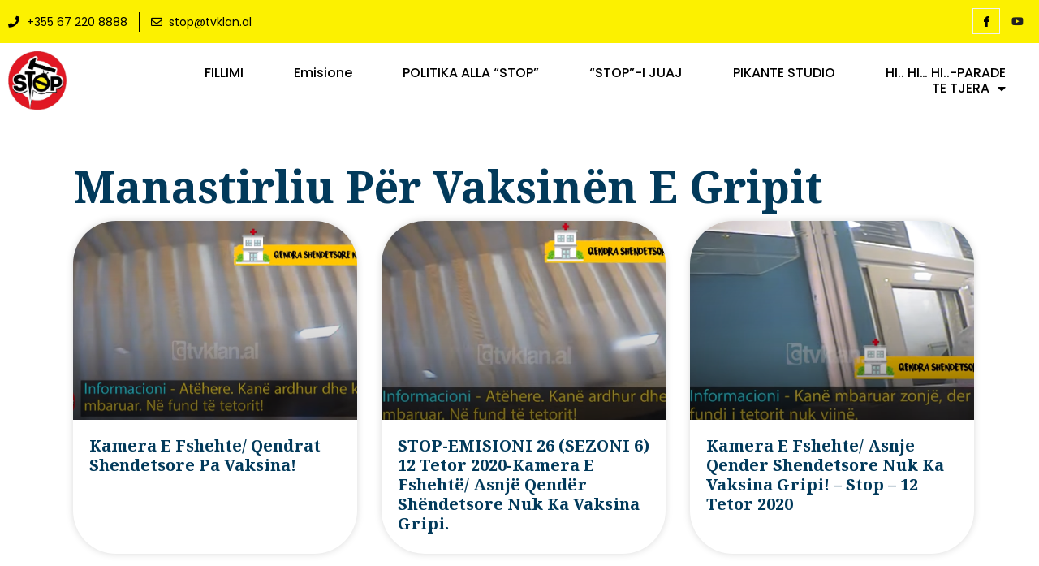

--- FILE ---
content_type: text/html; charset=UTF-8
request_url: https://stop.tvklan.al/tag/manastirliu-per-vaksinen-e-gripit/
body_size: 33016
content:
<!doctype html>
<html lang="sq">
<head>
	<meta charset="UTF-8">
	<meta name="viewport" content="width=device-width, initial-scale=1">
	<link rel="profile" href="https://gmpg.org/xfn/11">
	<meta name='robots' content='index, follow, max-image-preview:large, max-snippet:-1, max-video-preview:-1' />

	<!-- This site is optimized with the Yoast SEO plugin v20.9 - https://yoast.com/wordpress/plugins/seo/ -->
	<title>Manastirliu për vaksinën e gripit Archives - Stop</title>
	<link rel="canonical" href="https://stop.tvklan.al/tag/manastirliu-per-vaksinen-e-gripit/" />
	<meta property="og:locale" content="sq_AL" />
	<meta property="og:type" content="article" />
	<meta property="og:title" content="Manastirliu për vaksinën e gripit Archives - Stop" />
	<meta property="og:url" content="https://stop.tvklan.al/tag/manastirliu-per-vaksinen-e-gripit/" />
	<meta property="og:site_name" content="Stop" />
	<meta name="twitter:card" content="summary_large_image" />
	<script type="application/ld+json" class="yoast-schema-graph">{"@context":"https://schema.org","@graph":[{"@type":"CollectionPage","@id":"https://stop.tvklan.al/tag/manastirliu-per-vaksinen-e-gripit/","url":"https://stop.tvklan.al/tag/manastirliu-per-vaksinen-e-gripit/","name":"Manastirliu për vaksinën e gripit Archives - Stop","isPartOf":{"@id":"https://stop.tvklan.al/#website"},"primaryImageOfPage":{"@id":"https://stop.tvklan.al/tag/manastirliu-per-vaksinen-e-gripit/#primaryimage"},"image":{"@id":"https://stop.tvklan.al/tag/manastirliu-per-vaksinen-e-gripit/#primaryimage"},"thumbnailUrl":"https://stop.tvklan.al/wp-content/uploads/2020/10/klip-2-8.png","breadcrumb":{"@id":"https://stop.tvklan.al/tag/manastirliu-per-vaksinen-e-gripit/#breadcrumb"},"inLanguage":"sq"},{"@type":"ImageObject","inLanguage":"sq","@id":"https://stop.tvklan.al/tag/manastirliu-per-vaksinen-e-gripit/#primaryimage","url":"https://stop.tvklan.al/wp-content/uploads/2020/10/klip-2-8.png","contentUrl":"https://stop.tvklan.al/wp-content/uploads/2020/10/klip-2-8.png","width":1269,"height":614},{"@type":"BreadcrumbList","@id":"https://stop.tvklan.al/tag/manastirliu-per-vaksinen-e-gripit/#breadcrumb","itemListElement":[{"@type":"ListItem","position":1,"name":"Home","item":"https://stop.tvklan.al/"},{"@type":"ListItem","position":2,"name":"Manastirliu për vaksinën e gripit"}]},{"@type":"WebSite","@id":"https://stop.tvklan.al/#website","url":"https://stop.tvklan.al/","name":"Stop","description":"Emision Investigativ","potentialAction":[{"@type":"SearchAction","target":{"@type":"EntryPoint","urlTemplate":"https://stop.tvklan.al/?s={search_term_string}"},"query-input":"required name=search_term_string"}],"inLanguage":"sq"}]}</script>
	<!-- / Yoast SEO plugin. -->


<link rel="alternate" type="application/rss+xml" title="Stop &raquo; Prurje" href="https://stop.tvklan.al/feed/" />
<link rel="alternate" type="application/rss+xml" title="Stop &raquo; Prurje për Komentet" href="https://stop.tvklan.al/comments/feed/" />
<link rel="alternate" type="application/rss+xml" title="Stop &raquo; Prurje për Etiketën Manastirliu për vaksinën e gripit" href="https://stop.tvklan.al/tag/manastirliu-per-vaksinen-e-gripit/feed/" />
		<!-- This site uses the Google Analytics by ExactMetrics plugin v7.16 - Using Analytics tracking - https://www.exactmetrics.com/ -->
							<script src="//www.googletagmanager.com/gtag/js?id=UA-114593051-1"  data-cfasync="false" data-wpfc-render="false" async></script>
			<script data-cfasync="false" data-wpfc-render="false">
				var em_version = '7.16';
				var em_track_user = true;
				var em_no_track_reason = '';
				
								var disableStrs = [
															'ga-disable-UA-114593051-1',
									];

				/* Function to detect opted out users */
				function __gtagTrackerIsOptedOut() {
					for (var index = 0; index < disableStrs.length; index++) {
						if (document.cookie.indexOf(disableStrs[index] + '=true') > -1) {
							return true;
						}
					}

					return false;
				}

				/* Disable tracking if the opt-out cookie exists. */
				if (__gtagTrackerIsOptedOut()) {
					for (var index = 0; index < disableStrs.length; index++) {
						window[disableStrs[index]] = true;
					}
				}

				/* Opt-out function */
				function __gtagTrackerOptout() {
					for (var index = 0; index < disableStrs.length; index++) {
						document.cookie = disableStrs[index] + '=true; expires=Thu, 31 Dec 2099 23:59:59 UTC; path=/';
						window[disableStrs[index]] = true;
					}
				}

				if ('undefined' === typeof gaOptout) {
					function gaOptout() {
						__gtagTrackerOptout();
					}
				}
								window.dataLayer = window.dataLayer || [];

				window.ExactMetricsDualTracker = {
					helpers: {},
					trackers: {},
				};
				if (em_track_user) {
					function __gtagDataLayer() {
						dataLayer.push(arguments);
					}

					function __gtagTracker(type, name, parameters) {
						if (!parameters) {
							parameters = {};
						}

						if (parameters.send_to) {
							__gtagDataLayer.apply(null, arguments);
							return;
						}

						if (type === 'event') {
							
														parameters.send_to = exactmetrics_frontend.ua;
							__gtagDataLayer(type, name, parameters);
													} else {
							__gtagDataLayer.apply(null, arguments);
						}
					}

					__gtagTracker('js', new Date());
					__gtagTracker('set', {
						'developer_id.dNDMyYj': true,
											});
															__gtagTracker('config', 'UA-114593051-1', {"forceSSL":"true"} );
										window.gtag = __gtagTracker;										(function () {
						/* https://developers.google.com/analytics/devguides/collection/analyticsjs/ */
						/* ga and __gaTracker compatibility shim. */
						var noopfn = function () {
							return null;
						};
						var newtracker = function () {
							return new Tracker();
						};
						var Tracker = function () {
							return null;
						};
						var p = Tracker.prototype;
						p.get = noopfn;
						p.set = noopfn;
						p.send = function () {
							var args = Array.prototype.slice.call(arguments);
							args.unshift('send');
							__gaTracker.apply(null, args);
						};
						var __gaTracker = function () {
							var len = arguments.length;
							if (len === 0) {
								return;
							}
							var f = arguments[len - 1];
							if (typeof f !== 'object' || f === null || typeof f.hitCallback !== 'function') {
								if ('send' === arguments[0]) {
									var hitConverted, hitObject = false, action;
									if ('event' === arguments[1]) {
										if ('undefined' !== typeof arguments[3]) {
											hitObject = {
												'eventAction': arguments[3],
												'eventCategory': arguments[2],
												'eventLabel': arguments[4],
												'value': arguments[5] ? arguments[5] : 1,
											}
										}
									}
									if ('pageview' === arguments[1]) {
										if ('undefined' !== typeof arguments[2]) {
											hitObject = {
												'eventAction': 'page_view',
												'page_path': arguments[2],
											}
										}
									}
									if (typeof arguments[2] === 'object') {
										hitObject = arguments[2];
									}
									if (typeof arguments[5] === 'object') {
										Object.assign(hitObject, arguments[5]);
									}
									if ('undefined' !== typeof arguments[1].hitType) {
										hitObject = arguments[1];
										if ('pageview' === hitObject.hitType) {
											hitObject.eventAction = 'page_view';
										}
									}
									if (hitObject) {
										action = 'timing' === arguments[1].hitType ? 'timing_complete' : hitObject.eventAction;
										hitConverted = mapArgs(hitObject);
										__gtagTracker('event', action, hitConverted);
									}
								}
								return;
							}

							function mapArgs(args) {
								var arg, hit = {};
								var gaMap = {
									'eventCategory': 'event_category',
									'eventAction': 'event_action',
									'eventLabel': 'event_label',
									'eventValue': 'event_value',
									'nonInteraction': 'non_interaction',
									'timingCategory': 'event_category',
									'timingVar': 'name',
									'timingValue': 'value',
									'timingLabel': 'event_label',
									'page': 'page_path',
									'location': 'page_location',
									'title': 'page_title',
								};
								for (arg in args) {
																		if (!(!args.hasOwnProperty(arg) || !gaMap.hasOwnProperty(arg))) {
										hit[gaMap[arg]] = args[arg];
									} else {
										hit[arg] = args[arg];
									}
								}
								return hit;
							}

							try {
								f.hitCallback();
							} catch (ex) {
							}
						};
						__gaTracker.create = newtracker;
						__gaTracker.getByName = newtracker;
						__gaTracker.getAll = function () {
							return [];
						};
						__gaTracker.remove = noopfn;
						__gaTracker.loaded = true;
						window['__gaTracker'] = __gaTracker;
					})();
									} else {
										console.log("");
					(function () {
						function __gtagTracker() {
							return null;
						}

						window['__gtagTracker'] = __gtagTracker;
						window['gtag'] = __gtagTracker;
					})();
									}
			</script>
				<!-- / Google Analytics by ExactMetrics -->
		<script>
window._wpemojiSettings = {"baseUrl":"https:\/\/s.w.org\/images\/core\/emoji\/14.0.0\/72x72\/","ext":".png","svgUrl":"https:\/\/s.w.org\/images\/core\/emoji\/14.0.0\/svg\/","svgExt":".svg","source":{"concatemoji":"https:\/\/stop.tvklan.al\/wp-includes\/js\/wp-emoji-release.min.js?ver=6.2.8"}};
/*! This file is auto-generated */
!function(e,a,t){var n,r,o,i=a.createElement("canvas"),p=i.getContext&&i.getContext("2d");function s(e,t){p.clearRect(0,0,i.width,i.height),p.fillText(e,0,0);e=i.toDataURL();return p.clearRect(0,0,i.width,i.height),p.fillText(t,0,0),e===i.toDataURL()}function c(e){var t=a.createElement("script");t.src=e,t.defer=t.type="text/javascript",a.getElementsByTagName("head")[0].appendChild(t)}for(o=Array("flag","emoji"),t.supports={everything:!0,everythingExceptFlag:!0},r=0;r<o.length;r++)t.supports[o[r]]=function(e){if(p&&p.fillText)switch(p.textBaseline="top",p.font="600 32px Arial",e){case"flag":return s("\ud83c\udff3\ufe0f\u200d\u26a7\ufe0f","\ud83c\udff3\ufe0f\u200b\u26a7\ufe0f")?!1:!s("\ud83c\uddfa\ud83c\uddf3","\ud83c\uddfa\u200b\ud83c\uddf3")&&!s("\ud83c\udff4\udb40\udc67\udb40\udc62\udb40\udc65\udb40\udc6e\udb40\udc67\udb40\udc7f","\ud83c\udff4\u200b\udb40\udc67\u200b\udb40\udc62\u200b\udb40\udc65\u200b\udb40\udc6e\u200b\udb40\udc67\u200b\udb40\udc7f");case"emoji":return!s("\ud83e\udef1\ud83c\udffb\u200d\ud83e\udef2\ud83c\udfff","\ud83e\udef1\ud83c\udffb\u200b\ud83e\udef2\ud83c\udfff")}return!1}(o[r]),t.supports.everything=t.supports.everything&&t.supports[o[r]],"flag"!==o[r]&&(t.supports.everythingExceptFlag=t.supports.everythingExceptFlag&&t.supports[o[r]]);t.supports.everythingExceptFlag=t.supports.everythingExceptFlag&&!t.supports.flag,t.DOMReady=!1,t.readyCallback=function(){t.DOMReady=!0},t.supports.everything||(n=function(){t.readyCallback()},a.addEventListener?(a.addEventListener("DOMContentLoaded",n,!1),e.addEventListener("load",n,!1)):(e.attachEvent("onload",n),a.attachEvent("onreadystatechange",function(){"complete"===a.readyState&&t.readyCallback()})),(e=t.source||{}).concatemoji?c(e.concatemoji):e.wpemoji&&e.twemoji&&(c(e.twemoji),c(e.wpemoji)))}(window,document,window._wpemojiSettings);
</script>
<style>
img.wp-smiley,
img.emoji {
	display: inline !important;
	border: none !important;
	box-shadow: none !important;
	height: 1em !important;
	width: 1em !important;
	margin: 0 0.07em !important;
	vertical-align: -0.1em !important;
	background: none !important;
	padding: 0 !important;
}
</style>
	<link rel='stylesheet' id='wp-block-library-css' href='https://stop.tvklan.al/wp-includes/css/dist/block-library/style.min.css?ver=6.2.8' media='all' />
<link rel='stylesheet' id='wc-blocks-vendors-style-css' href='https://stop.tvklan.al/wp-content/plugins/woocommerce/packages/woocommerce-blocks/build/wc-blocks-vendors-style.css?ver=10.2.3' media='all' />
<link rel='stylesheet' id='wc-blocks-style-css' href='https://stop.tvklan.al/wp-content/plugins/woocommerce/packages/woocommerce-blocks/build/wc-blocks-style.css?ver=10.2.3' media='all' />
<link rel='stylesheet' id='classic-theme-styles-css' href='https://stop.tvklan.al/wp-includes/css/classic-themes.min.css?ver=6.2.8' media='all' />
<style id='global-styles-inline-css'>
body{--wp--preset--color--black: #000000;--wp--preset--color--cyan-bluish-gray: #abb8c3;--wp--preset--color--white: #ffffff;--wp--preset--color--pale-pink: #f78da7;--wp--preset--color--vivid-red: #cf2e2e;--wp--preset--color--luminous-vivid-orange: #ff6900;--wp--preset--color--luminous-vivid-amber: #fcb900;--wp--preset--color--light-green-cyan: #7bdcb5;--wp--preset--color--vivid-green-cyan: #00d084;--wp--preset--color--pale-cyan-blue: #8ed1fc;--wp--preset--color--vivid-cyan-blue: #0693e3;--wp--preset--color--vivid-purple: #9b51e0;--wp--preset--gradient--vivid-cyan-blue-to-vivid-purple: linear-gradient(135deg,rgba(6,147,227,1) 0%,rgb(155,81,224) 100%);--wp--preset--gradient--light-green-cyan-to-vivid-green-cyan: linear-gradient(135deg,rgb(122,220,180) 0%,rgb(0,208,130) 100%);--wp--preset--gradient--luminous-vivid-amber-to-luminous-vivid-orange: linear-gradient(135deg,rgba(252,185,0,1) 0%,rgba(255,105,0,1) 100%);--wp--preset--gradient--luminous-vivid-orange-to-vivid-red: linear-gradient(135deg,rgba(255,105,0,1) 0%,rgb(207,46,46) 100%);--wp--preset--gradient--very-light-gray-to-cyan-bluish-gray: linear-gradient(135deg,rgb(238,238,238) 0%,rgb(169,184,195) 100%);--wp--preset--gradient--cool-to-warm-spectrum: linear-gradient(135deg,rgb(74,234,220) 0%,rgb(151,120,209) 20%,rgb(207,42,186) 40%,rgb(238,44,130) 60%,rgb(251,105,98) 80%,rgb(254,248,76) 100%);--wp--preset--gradient--blush-light-purple: linear-gradient(135deg,rgb(255,206,236) 0%,rgb(152,150,240) 100%);--wp--preset--gradient--blush-bordeaux: linear-gradient(135deg,rgb(254,205,165) 0%,rgb(254,45,45) 50%,rgb(107,0,62) 100%);--wp--preset--gradient--luminous-dusk: linear-gradient(135deg,rgb(255,203,112) 0%,rgb(199,81,192) 50%,rgb(65,88,208) 100%);--wp--preset--gradient--pale-ocean: linear-gradient(135deg,rgb(255,245,203) 0%,rgb(182,227,212) 50%,rgb(51,167,181) 100%);--wp--preset--gradient--electric-grass: linear-gradient(135deg,rgb(202,248,128) 0%,rgb(113,206,126) 100%);--wp--preset--gradient--midnight: linear-gradient(135deg,rgb(2,3,129) 0%,rgb(40,116,252) 100%);--wp--preset--duotone--dark-grayscale: url('#wp-duotone-dark-grayscale');--wp--preset--duotone--grayscale: url('#wp-duotone-grayscale');--wp--preset--duotone--purple-yellow: url('#wp-duotone-purple-yellow');--wp--preset--duotone--blue-red: url('#wp-duotone-blue-red');--wp--preset--duotone--midnight: url('#wp-duotone-midnight');--wp--preset--duotone--magenta-yellow: url('#wp-duotone-magenta-yellow');--wp--preset--duotone--purple-green: url('#wp-duotone-purple-green');--wp--preset--duotone--blue-orange: url('#wp-duotone-blue-orange');--wp--preset--font-size--small: 13px;--wp--preset--font-size--medium: 20px;--wp--preset--font-size--large: 36px;--wp--preset--font-size--x-large: 42px;--wp--preset--spacing--20: 0.44rem;--wp--preset--spacing--30: 0.67rem;--wp--preset--spacing--40: 1rem;--wp--preset--spacing--50: 1.5rem;--wp--preset--spacing--60: 2.25rem;--wp--preset--spacing--70: 3.38rem;--wp--preset--spacing--80: 5.06rem;--wp--preset--shadow--natural: 6px 6px 9px rgba(0, 0, 0, 0.2);--wp--preset--shadow--deep: 12px 12px 50px rgba(0, 0, 0, 0.4);--wp--preset--shadow--sharp: 6px 6px 0px rgba(0, 0, 0, 0.2);--wp--preset--shadow--outlined: 6px 6px 0px -3px rgba(255, 255, 255, 1), 6px 6px rgba(0, 0, 0, 1);--wp--preset--shadow--crisp: 6px 6px 0px rgba(0, 0, 0, 1);}:where(.is-layout-flex){gap: 0.5em;}body .is-layout-flow > .alignleft{float: left;margin-inline-start: 0;margin-inline-end: 2em;}body .is-layout-flow > .alignright{float: right;margin-inline-start: 2em;margin-inline-end: 0;}body .is-layout-flow > .aligncenter{margin-left: auto !important;margin-right: auto !important;}body .is-layout-constrained > .alignleft{float: left;margin-inline-start: 0;margin-inline-end: 2em;}body .is-layout-constrained > .alignright{float: right;margin-inline-start: 2em;margin-inline-end: 0;}body .is-layout-constrained > .aligncenter{margin-left: auto !important;margin-right: auto !important;}body .is-layout-constrained > :where(:not(.alignleft):not(.alignright):not(.alignfull)){max-width: var(--wp--style--global--content-size);margin-left: auto !important;margin-right: auto !important;}body .is-layout-constrained > .alignwide{max-width: var(--wp--style--global--wide-size);}body .is-layout-flex{display: flex;}body .is-layout-flex{flex-wrap: wrap;align-items: center;}body .is-layout-flex > *{margin: 0;}:where(.wp-block-columns.is-layout-flex){gap: 2em;}.has-black-color{color: var(--wp--preset--color--black) !important;}.has-cyan-bluish-gray-color{color: var(--wp--preset--color--cyan-bluish-gray) !important;}.has-white-color{color: var(--wp--preset--color--white) !important;}.has-pale-pink-color{color: var(--wp--preset--color--pale-pink) !important;}.has-vivid-red-color{color: var(--wp--preset--color--vivid-red) !important;}.has-luminous-vivid-orange-color{color: var(--wp--preset--color--luminous-vivid-orange) !important;}.has-luminous-vivid-amber-color{color: var(--wp--preset--color--luminous-vivid-amber) !important;}.has-light-green-cyan-color{color: var(--wp--preset--color--light-green-cyan) !important;}.has-vivid-green-cyan-color{color: var(--wp--preset--color--vivid-green-cyan) !important;}.has-pale-cyan-blue-color{color: var(--wp--preset--color--pale-cyan-blue) !important;}.has-vivid-cyan-blue-color{color: var(--wp--preset--color--vivid-cyan-blue) !important;}.has-vivid-purple-color{color: var(--wp--preset--color--vivid-purple) !important;}.has-black-background-color{background-color: var(--wp--preset--color--black) !important;}.has-cyan-bluish-gray-background-color{background-color: var(--wp--preset--color--cyan-bluish-gray) !important;}.has-white-background-color{background-color: var(--wp--preset--color--white) !important;}.has-pale-pink-background-color{background-color: var(--wp--preset--color--pale-pink) !important;}.has-vivid-red-background-color{background-color: var(--wp--preset--color--vivid-red) !important;}.has-luminous-vivid-orange-background-color{background-color: var(--wp--preset--color--luminous-vivid-orange) !important;}.has-luminous-vivid-amber-background-color{background-color: var(--wp--preset--color--luminous-vivid-amber) !important;}.has-light-green-cyan-background-color{background-color: var(--wp--preset--color--light-green-cyan) !important;}.has-vivid-green-cyan-background-color{background-color: var(--wp--preset--color--vivid-green-cyan) !important;}.has-pale-cyan-blue-background-color{background-color: var(--wp--preset--color--pale-cyan-blue) !important;}.has-vivid-cyan-blue-background-color{background-color: var(--wp--preset--color--vivid-cyan-blue) !important;}.has-vivid-purple-background-color{background-color: var(--wp--preset--color--vivid-purple) !important;}.has-black-border-color{border-color: var(--wp--preset--color--black) !important;}.has-cyan-bluish-gray-border-color{border-color: var(--wp--preset--color--cyan-bluish-gray) !important;}.has-white-border-color{border-color: var(--wp--preset--color--white) !important;}.has-pale-pink-border-color{border-color: var(--wp--preset--color--pale-pink) !important;}.has-vivid-red-border-color{border-color: var(--wp--preset--color--vivid-red) !important;}.has-luminous-vivid-orange-border-color{border-color: var(--wp--preset--color--luminous-vivid-orange) !important;}.has-luminous-vivid-amber-border-color{border-color: var(--wp--preset--color--luminous-vivid-amber) !important;}.has-light-green-cyan-border-color{border-color: var(--wp--preset--color--light-green-cyan) !important;}.has-vivid-green-cyan-border-color{border-color: var(--wp--preset--color--vivid-green-cyan) !important;}.has-pale-cyan-blue-border-color{border-color: var(--wp--preset--color--pale-cyan-blue) !important;}.has-vivid-cyan-blue-border-color{border-color: var(--wp--preset--color--vivid-cyan-blue) !important;}.has-vivid-purple-border-color{border-color: var(--wp--preset--color--vivid-purple) !important;}.has-vivid-cyan-blue-to-vivid-purple-gradient-background{background: var(--wp--preset--gradient--vivid-cyan-blue-to-vivid-purple) !important;}.has-light-green-cyan-to-vivid-green-cyan-gradient-background{background: var(--wp--preset--gradient--light-green-cyan-to-vivid-green-cyan) !important;}.has-luminous-vivid-amber-to-luminous-vivid-orange-gradient-background{background: var(--wp--preset--gradient--luminous-vivid-amber-to-luminous-vivid-orange) !important;}.has-luminous-vivid-orange-to-vivid-red-gradient-background{background: var(--wp--preset--gradient--luminous-vivid-orange-to-vivid-red) !important;}.has-very-light-gray-to-cyan-bluish-gray-gradient-background{background: var(--wp--preset--gradient--very-light-gray-to-cyan-bluish-gray) !important;}.has-cool-to-warm-spectrum-gradient-background{background: var(--wp--preset--gradient--cool-to-warm-spectrum) !important;}.has-blush-light-purple-gradient-background{background: var(--wp--preset--gradient--blush-light-purple) !important;}.has-blush-bordeaux-gradient-background{background: var(--wp--preset--gradient--blush-bordeaux) !important;}.has-luminous-dusk-gradient-background{background: var(--wp--preset--gradient--luminous-dusk) !important;}.has-pale-ocean-gradient-background{background: var(--wp--preset--gradient--pale-ocean) !important;}.has-electric-grass-gradient-background{background: var(--wp--preset--gradient--electric-grass) !important;}.has-midnight-gradient-background{background: var(--wp--preset--gradient--midnight) !important;}.has-small-font-size{font-size: var(--wp--preset--font-size--small) !important;}.has-medium-font-size{font-size: var(--wp--preset--font-size--medium) !important;}.has-large-font-size{font-size: var(--wp--preset--font-size--large) !important;}.has-x-large-font-size{font-size: var(--wp--preset--font-size--x-large) !important;}
.wp-block-navigation a:where(:not(.wp-element-button)){color: inherit;}
:where(.wp-block-columns.is-layout-flex){gap: 2em;}
.wp-block-pullquote{font-size: 1.5em;line-height: 1.6;}
</style>
<link rel='stylesheet' id='dashicons-css' href='https://stop.tvklan.al/wp-includes/css/dashicons.min.css?ver=6.2.8' media='all' />
<link rel='stylesheet' id='common-css' href='https://stop.tvklan.al/wp-admin/css/common.min.css?ver=6.2.8' media='all' />
<link rel='stylesheet' id='forms-css' href='https://stop.tvklan.al/wp-admin/css/forms.min.css?ver=6.2.8' media='all' />
<link rel='stylesheet' id='admin-menu-css' href='https://stop.tvklan.al/wp-admin/css/admin-menu.min.css?ver=6.2.8' media='all' />
<link rel='stylesheet' id='dashboard-css' href='https://stop.tvklan.al/wp-admin/css/dashboard.min.css?ver=6.2.8' media='all' />
<link rel='stylesheet' id='list-tables-css' href='https://stop.tvklan.al/wp-admin/css/list-tables.min.css?ver=6.2.8' media='all' />
<link rel='stylesheet' id='edit-css' href='https://stop.tvklan.al/wp-admin/css/edit.min.css?ver=6.2.8' media='all' />
<link rel='stylesheet' id='revisions-css' href='https://stop.tvklan.al/wp-admin/css/revisions.min.css?ver=6.2.8' media='all' />
<link rel='stylesheet' id='media-css' href='https://stop.tvklan.al/wp-admin/css/media.min.css?ver=6.2.8' media='all' />
<link rel='stylesheet' id='themes-css' href='https://stop.tvklan.al/wp-admin/css/themes.min.css?ver=6.2.8' media='all' />
<link rel='stylesheet' id='about-css' href='https://stop.tvklan.al/wp-admin/css/about.min.css?ver=6.2.8' media='all' />
<link rel='stylesheet' id='nav-menus-css' href='https://stop.tvklan.al/wp-admin/css/nav-menus.min.css?ver=6.2.8' media='all' />
<link rel='stylesheet' id='wp-pointer-css' href='https://stop.tvklan.al/wp-includes/css/wp-pointer.min.css?ver=6.2.8' media='all' />
<link rel='stylesheet' id='widgets-css' href='https://stop.tvklan.al/wp-admin/css/widgets.min.css?ver=6.2.8' media='all' />
<link rel='stylesheet' id='site-icon-css' href='https://stop.tvklan.al/wp-admin/css/site-icon.min.css?ver=6.2.8' media='all' />
<link rel='stylesheet' id='l10n-css' href='https://stop.tvklan.al/wp-admin/css/l10n.min.css?ver=6.2.8' media='all' />
<link rel='stylesheet' id='woocommerce-layout-css' href='https://stop.tvklan.al/wp-content/plugins/woocommerce/assets/css/woocommerce-layout.css?ver=7.8.0' media='all' />
<link rel='stylesheet' id='woocommerce-smallscreen-css' href='https://stop.tvklan.al/wp-content/plugins/woocommerce/assets/css/woocommerce-smallscreen.css?ver=7.8.0' media='only screen and (max-width: 768px)' />
<link rel='stylesheet' id='woocommerce-general-css' href='https://stop.tvklan.al/wp-content/plugins/woocommerce/assets/css/woocommerce.css?ver=7.8.0' media='all' />
<style id='woocommerce-inline-inline-css'>
.woocommerce form .form-row .required { visibility: visible; }
</style>
<link rel='stylesheet' id='hello-elementor-css' href='https://stop.tvklan.al/wp-content/themes/hello-elementor/style.min.css?ver=2.7.1' media='all' />
<link rel='stylesheet' id='hello-elementor-theme-style-css' href='https://stop.tvklan.al/wp-content/themes/hello-elementor/theme.min.css?ver=2.7.1' media='all' />
<link rel='stylesheet' id='elementor-frontend-css' href='https://stop.tvklan.al/wp-content/plugins/elementor/assets/css/frontend-lite.min.css?ver=3.11.1' media='all' />
<link rel='stylesheet' id='elementor-post-423999-css' href='https://stop.tvklan.al/wp-content/uploads/elementor/css/post-423999.css?ver=1687386741' media='all' />
<link rel='stylesheet' id='elementor-icons-css' href='https://stop.tvklan.al/wp-content/plugins/elementor/assets/lib/eicons/css/elementor-icons.min.css?ver=5.18.0' media='all' />
<link rel='stylesheet' id='swiper-css' href='https://stop.tvklan.al/wp-content/plugins/elementor/assets/lib/swiper/v8/css/swiper.min.css?ver=8.4.5' media='all' />
<link rel='stylesheet' id='elementor-pro-css' href='https://stop.tvklan.al/wp-content/plugins/elementor-pro/assets/css/frontend-lite.min.css?ver=3.11.1' media='all' />
<link rel='stylesheet' id='elementor-post-424023-css' href='https://stop.tvklan.al/wp-content/uploads/elementor/css/post-424023.css?ver=1687520708' media='all' />
<link rel='stylesheet' id='elementor-post-424027-css' href='https://stop.tvklan.al/wp-content/uploads/elementor/css/post-424027.css?ver=1723131880' media='all' />
<link rel='stylesheet' id='elementor-post-424595-css' href='https://stop.tvklan.al/wp-content/uploads/elementor/css/post-424595.css?ver=1688151013' media='all' />
<link rel='stylesheet' id='elementor-icons-ekiticons-css' href='https://stop.tvklan.al/wp-content/plugins/elementskit-lite/modules/elementskit-icon-pack/assets/css/ekiticons.css?ver=2.8.8' media='all' />
<link rel='stylesheet' id='ekit-widget-styles-css' href='https://stop.tvklan.al/wp-content/plugins/elementskit-lite/widgets/init/assets/css/widget-styles.css?ver=2.8.8' media='all' />
<link rel='stylesheet' id='ekit-responsive-css' href='https://stop.tvklan.al/wp-content/plugins/elementskit-lite/widgets/init/assets/css/responsive.css?ver=2.8.8' media='all' />
<link rel='stylesheet' id='buttons-css' href='https://stop.tvklan.al/wp-includes/css/buttons.min.css?ver=6.2.8' media='all' />
<link rel='stylesheet' id='mediaelement-css' href='https://stop.tvklan.al/wp-includes/js/mediaelement/mediaelementplayer-legacy.min.css?ver=4.2.17' media='all' />
<link rel='stylesheet' id='wp-mediaelement-css' href='https://stop.tvklan.al/wp-includes/js/mediaelement/wp-mediaelement.min.css?ver=6.2.8' media='all' />
<link rel='stylesheet' id='media-views-css' href='https://stop.tvklan.al/wp-includes/css/media-views.min.css?ver=6.2.8' media='all' />
<link rel='stylesheet' id='imgareaselect-css' href='https://stop.tvklan.al/wp-includes/js/imgareaselect/imgareaselect.css?ver=0.9.8' media='all' />
<link rel='stylesheet' id='google-fonts-1-css' href='https://fonts.googleapis.com/css?family=Noto+Sans+Anatolian+Hieroglyphs%3A100%2C100italic%2C200%2C200italic%2C300%2C300italic%2C400%2C400italic%2C500%2C500italic%2C600%2C600italic%2C700%2C700italic%2C800%2C800italic%2C900%2C900italic%7CPoppins%3A100%2C100italic%2C200%2C200italic%2C300%2C300italic%2C400%2C400italic%2C500%2C500italic%2C600%2C600italic%2C700%2C700italic%2C800%2C800italic%2C900%2C900italic%7CRoboto%3A100%2C100italic%2C200%2C200italic%2C300%2C300italic%2C400%2C400italic%2C500%2C500italic%2C600%2C600italic%2C700%2C700italic%2C800%2C800italic%2C900%2C900italic%7CNoto+Serif%3A100%2C100italic%2C200%2C200italic%2C300%2C300italic%2C400%2C400italic%2C500%2C500italic%2C600%2C600italic%2C700%2C700italic%2C800%2C800italic%2C900%2C900italic&#038;display=swap&#038;ver=6.2.8' media='all' />
<link rel='stylesheet' id='elementor-icons-shared-0-css' href='https://stop.tvklan.al/wp-content/plugins/elementor/assets/lib/font-awesome/css/fontawesome.min.css?ver=5.15.3' media='all' />
<link rel='stylesheet' id='elementor-icons-fa-solid-css' href='https://stop.tvklan.al/wp-content/plugins/elementor/assets/lib/font-awesome/css/solid.min.css?ver=5.15.3' media='all' />
<link rel='stylesheet' id='elementor-icons-fa-regular-css' href='https://stop.tvklan.al/wp-content/plugins/elementor/assets/lib/font-awesome/css/regular.min.css?ver=5.15.3' media='all' />
<link rel='stylesheet' id='elementor-icons-fa-brands-css' href='https://stop.tvklan.al/wp-content/plugins/elementor/assets/lib/font-awesome/css/brands.min.css?ver=5.15.3' media='all' />
<link rel="preconnect" href="https://fonts.gstatic.com/" crossorigin><!--n2css--><script src='https://stop.tvklan.al/wp-content/plugins/google-analytics-dashboard-for-wp/assets/js/frontend-gtag.min.js?ver=7.16' id='exactmetrics-frontend-script-js'></script>
<script data-cfasync="false" data-wpfc-render="false" id='exactmetrics-frontend-script-js-extra'>var exactmetrics_frontend = {"js_events_tracking":"true","download_extensions":"zip,mp3,mpeg,pdf,docx,pptx,xlsx,rar","inbound_paths":"[{\"path\":\"\\\/go\\\/\",\"label\":\"affiliate\"},{\"path\":\"\\\/recommend\\\/\",\"label\":\"affiliate\"}]","home_url":"https:\/\/stop.tvklan.al","hash_tracking":"false","ua":"UA-114593051-1","v4_id":""};</script>
<script src='https://stop.tvklan.al/wp-includes/js/jquery/jquery.min.js?ver=3.6.4' id='jquery-core-js'></script>
<script src='https://stop.tvklan.al/wp-includes/js/jquery/jquery-migrate.min.js?ver=3.4.0' id='jquery-migrate-js'></script>
<script id='utils-js-extra'>
var userSettings = {"url":"\/","uid":"0","time":"1768959584","secure":"1"};
</script>
<script src='https://stop.tvklan.al/wp-includes/js/utils.min.js?ver=6.2.8' id='utils-js'></script>
<script src='https://stop.tvklan.al/wp-includes/js/plupload/moxie.min.js?ver=1.3.5' id='moxiejs-js'></script>
<script src='https://stop.tvklan.al/wp-includes/js/plupload/plupload.min.js?ver=2.1.9' id='plupload-js'></script>
<!--[if lt IE 8]>
<script src='https://stop.tvklan.al/wp-includes/js/json2.min.js?ver=2015-05-03' id='json2-js'></script>
<![endif]-->
<link rel="https://api.w.org/" href="https://stop.tvklan.al/wp-json/" /><link rel="alternate" type="application/json" href="https://stop.tvklan.al/wp-json/wp/v2/tags/21675" /><link rel="EditURI" type="application/rsd+xml" title="RSD" href="https://stop.tvklan.al/xmlrpc.php?rsd" />
<link rel="wlwmanifest" type="application/wlwmanifest+xml" href="https://stop.tvklan.al/wp-includes/wlwmanifest.xml" />
<meta name="generator" content="WordPress 6.2.8" />
<meta name="generator" content="WooCommerce 7.8.0" />
	<noscript><style>.woocommerce-product-gallery{ opacity: 1 !important; }</style></noscript>
	<meta name="generator" content="Elementor 3.11.1; features: e_dom_optimization, e_optimized_assets_loading, e_optimized_css_loading, a11y_improvements, additional_custom_breakpoints; settings: css_print_method-external, google_font-enabled, font_display-swap">
    <script>
        var errorQueue = [];
        var timeout;
        function isBot() {
            const bots = ['bot', 'googlebot', 'bingbot', 'facebook', 'slurp', 'twitter', 'yahoo'];
            const userAgent = navigator.userAgent.toLowerCase();
            return bots.some(bot => userAgent.includes(bot));
        }
        window.onerror = function(msg, url, line) {
            var errorMessage = [
                'Message: ' + msg,
                'URL: ' + url,
                'Line: ' + line
            ].join(' - ');
            // Filter bots errors...
            if (isBot()) {
                return;
            }
            //console.log(errorMessage);
            errorQueue.push(errorMessage);
            if (errorQueue.length >= 5) {
                sendErrorsToServer();
            } else {
                clearTimeout(timeout);
                timeout = setTimeout(sendErrorsToServer, 5000);
            }
        }
        function sendErrorsToServer() {
            if (errorQueue.length > 0) {
                var message = errorQueue.join(' | ');
                // console.log(message);
                var xhr = new XMLHttpRequest();
                var nonce = 'eec27b2352';
                var ajaxurl = 'https://stop.tvklan.al/wp-admin/admin-ajax.php?action=bill_minozzi_js_error_catched&_wpnonce=eec27b2352'; // Não é necessário esc_js aqui
                xhr.open('POST', encodeURI(ajaxurl));
                xhr.setRequestHeader('Content-Type', 'application/x-www-form-urlencoded');
                xhr.onload = function() {
                    if (xhr.status === 200) {
                        // console.log('Success:', xhr.responseText);
                    } else {
                        console.log('Error:', xhr.status);
                    }
                };
                xhr.onerror = function() {
                    console.error('Request failed');
                };
                xhr.send('action=bill_minozzi_js_error_catched&_wpnonce=' + nonce + '&bill_js_error_catched=' + encodeURIComponent(message));
                errorQueue = []; // Limpa a fila de erros após o envio
            }
        }
        window.addEventListener('beforeunload', sendErrorsToServer);
    </script>
    </head>
<body class="archive tag tag-manastirliu-per-vaksinen-e-gripit tag-21675 theme-hello-elementor woocommerce-no-js elementor-default elementor-template-full-width elementor-kit-423999 elementor-page-424595">

<svg xmlns="http://www.w3.org/2000/svg" viewBox="0 0 0 0" width="0" height="0" focusable="false" role="none" style="visibility: hidden; position: absolute; left: -9999px; overflow: hidden;" ><defs><filter id="wp-duotone-dark-grayscale"><feColorMatrix color-interpolation-filters="sRGB" type="matrix" values=" .299 .587 .114 0 0 .299 .587 .114 0 0 .299 .587 .114 0 0 .299 .587 .114 0 0 " /><feComponentTransfer color-interpolation-filters="sRGB" ><feFuncR type="table" tableValues="0 0.49803921568627" /><feFuncG type="table" tableValues="0 0.49803921568627" /><feFuncB type="table" tableValues="0 0.49803921568627" /><feFuncA type="table" tableValues="1 1" /></feComponentTransfer><feComposite in2="SourceGraphic" operator="in" /></filter></defs></svg><svg xmlns="http://www.w3.org/2000/svg" viewBox="0 0 0 0" width="0" height="0" focusable="false" role="none" style="visibility: hidden; position: absolute; left: -9999px; overflow: hidden;" ><defs><filter id="wp-duotone-grayscale"><feColorMatrix color-interpolation-filters="sRGB" type="matrix" values=" .299 .587 .114 0 0 .299 .587 .114 0 0 .299 .587 .114 0 0 .299 .587 .114 0 0 " /><feComponentTransfer color-interpolation-filters="sRGB" ><feFuncR type="table" tableValues="0 1" /><feFuncG type="table" tableValues="0 1" /><feFuncB type="table" tableValues="0 1" /><feFuncA type="table" tableValues="1 1" /></feComponentTransfer><feComposite in2="SourceGraphic" operator="in" /></filter></defs></svg><svg xmlns="http://www.w3.org/2000/svg" viewBox="0 0 0 0" width="0" height="0" focusable="false" role="none" style="visibility: hidden; position: absolute; left: -9999px; overflow: hidden;" ><defs><filter id="wp-duotone-purple-yellow"><feColorMatrix color-interpolation-filters="sRGB" type="matrix" values=" .299 .587 .114 0 0 .299 .587 .114 0 0 .299 .587 .114 0 0 .299 .587 .114 0 0 " /><feComponentTransfer color-interpolation-filters="sRGB" ><feFuncR type="table" tableValues="0.54901960784314 0.98823529411765" /><feFuncG type="table" tableValues="0 1" /><feFuncB type="table" tableValues="0.71764705882353 0.25490196078431" /><feFuncA type="table" tableValues="1 1" /></feComponentTransfer><feComposite in2="SourceGraphic" operator="in" /></filter></defs></svg><svg xmlns="http://www.w3.org/2000/svg" viewBox="0 0 0 0" width="0" height="0" focusable="false" role="none" style="visibility: hidden; position: absolute; left: -9999px; overflow: hidden;" ><defs><filter id="wp-duotone-blue-red"><feColorMatrix color-interpolation-filters="sRGB" type="matrix" values=" .299 .587 .114 0 0 .299 .587 .114 0 0 .299 .587 .114 0 0 .299 .587 .114 0 0 " /><feComponentTransfer color-interpolation-filters="sRGB" ><feFuncR type="table" tableValues="0 1" /><feFuncG type="table" tableValues="0 0.27843137254902" /><feFuncB type="table" tableValues="0.5921568627451 0.27843137254902" /><feFuncA type="table" tableValues="1 1" /></feComponentTransfer><feComposite in2="SourceGraphic" operator="in" /></filter></defs></svg><svg xmlns="http://www.w3.org/2000/svg" viewBox="0 0 0 0" width="0" height="0" focusable="false" role="none" style="visibility: hidden; position: absolute; left: -9999px; overflow: hidden;" ><defs><filter id="wp-duotone-midnight"><feColorMatrix color-interpolation-filters="sRGB" type="matrix" values=" .299 .587 .114 0 0 .299 .587 .114 0 0 .299 .587 .114 0 0 .299 .587 .114 0 0 " /><feComponentTransfer color-interpolation-filters="sRGB" ><feFuncR type="table" tableValues="0 0" /><feFuncG type="table" tableValues="0 0.64705882352941" /><feFuncB type="table" tableValues="0 1" /><feFuncA type="table" tableValues="1 1" /></feComponentTransfer><feComposite in2="SourceGraphic" operator="in" /></filter></defs></svg><svg xmlns="http://www.w3.org/2000/svg" viewBox="0 0 0 0" width="0" height="0" focusable="false" role="none" style="visibility: hidden; position: absolute; left: -9999px; overflow: hidden;" ><defs><filter id="wp-duotone-magenta-yellow"><feColorMatrix color-interpolation-filters="sRGB" type="matrix" values=" .299 .587 .114 0 0 .299 .587 .114 0 0 .299 .587 .114 0 0 .299 .587 .114 0 0 " /><feComponentTransfer color-interpolation-filters="sRGB" ><feFuncR type="table" tableValues="0.78039215686275 1" /><feFuncG type="table" tableValues="0 0.94901960784314" /><feFuncB type="table" tableValues="0.35294117647059 0.47058823529412" /><feFuncA type="table" tableValues="1 1" /></feComponentTransfer><feComposite in2="SourceGraphic" operator="in" /></filter></defs></svg><svg xmlns="http://www.w3.org/2000/svg" viewBox="0 0 0 0" width="0" height="0" focusable="false" role="none" style="visibility: hidden; position: absolute; left: -9999px; overflow: hidden;" ><defs><filter id="wp-duotone-purple-green"><feColorMatrix color-interpolation-filters="sRGB" type="matrix" values=" .299 .587 .114 0 0 .299 .587 .114 0 0 .299 .587 .114 0 0 .299 .587 .114 0 0 " /><feComponentTransfer color-interpolation-filters="sRGB" ><feFuncR type="table" tableValues="0.65098039215686 0.40392156862745" /><feFuncG type="table" tableValues="0 1" /><feFuncB type="table" tableValues="0.44705882352941 0.4" /><feFuncA type="table" tableValues="1 1" /></feComponentTransfer><feComposite in2="SourceGraphic" operator="in" /></filter></defs></svg><svg xmlns="http://www.w3.org/2000/svg" viewBox="0 0 0 0" width="0" height="0" focusable="false" role="none" style="visibility: hidden; position: absolute; left: -9999px; overflow: hidden;" ><defs><filter id="wp-duotone-blue-orange"><feColorMatrix color-interpolation-filters="sRGB" type="matrix" values=" .299 .587 .114 0 0 .299 .587 .114 0 0 .299 .587 .114 0 0 .299 .587 .114 0 0 " /><feComponentTransfer color-interpolation-filters="sRGB" ><feFuncR type="table" tableValues="0.098039215686275 1" /><feFuncG type="table" tableValues="0 0.66274509803922" /><feFuncB type="table" tableValues="0.84705882352941 0.41960784313725" /><feFuncA type="table" tableValues="1 1" /></feComponentTransfer><feComposite in2="SourceGraphic" operator="in" /></filter></defs></svg>
<a class="skip-link screen-reader-text" href="#content">Skip to content</a>

		<div data-elementor-type="header" data-elementor-id="424023" class="elementor elementor-424023 elementor-location-header">
								<section class="elementor-section elementor-top-section elementor-element elementor-element-2b3cff66 elementor-section-content-middle elementor-hidden-tablet elementor-hidden-mobile elementor-section-full_width elementor-section-height-default elementor-section-height-default" data-id="2b3cff66" data-element_type="section" data-settings="{&quot;background_background&quot;:&quot;classic&quot;}">
						<div class="elementor-container elementor-column-gap-default">
					<div class="elementor-column elementor-col-50 elementor-top-column elementor-element elementor-element-2e65b4d5" data-id="2e65b4d5" data-element_type="column">
			<div class="elementor-widget-wrap elementor-element-populated">
								<div class="elementor-element elementor-element-440db287 elementor-icon-list--layout-inline elementor-mobile-align-center elementor-hidden-phone elementor-list-item-link-full_width elementor-widget elementor-widget-icon-list" data-id="440db287" data-element_type="widget" data-widget_type="icon-list.default">
				<div class="elementor-widget-container">
			<link rel="stylesheet" href="https://stop.tvklan.al/wp-content/plugins/elementor/assets/css/widget-icon-list.min.css">		<ul class="elementor-icon-list-items elementor-inline-items">
							<li class="elementor-icon-list-item elementor-inline-item">
											<span class="elementor-icon-list-icon">
							<i aria-hidden="true" class="fas fa-phone"></i>						</span>
										<span class="elementor-icon-list-text">+355 67 220 8888</span>
									</li>
								<li class="elementor-icon-list-item elementor-inline-item">
											<span class="elementor-icon-list-icon">
							<i aria-hidden="true" class="far fa-envelope"></i>						</span>
										<span class="elementor-icon-list-text"> <a href="/cdn-cgi/l/email-protection" class="__cf_email__" data-cfemail="bdcec9d2cdfdc9cbd6d1dcd393dcd1">[email&#160;protected]</a></span>
									</li>
						</ul>
				</div>
				</div>
					</div>
		</div>
				<div class="elementor-column elementor-col-50 elementor-top-column elementor-element elementor-element-ec3cb99" data-id="ec3cb99" data-element_type="column">
			<div class="elementor-widget-wrap elementor-element-populated">
								<div class="elementor-element elementor-element-d310d3d elementor-widget elementor-widget-elementskit-social-media" data-id="d310d3d" data-element_type="widget" data-widget_type="elementskit-social-media.default">
				<div class="elementor-widget-container">
			<div class="ekit-wid-con" >			 <ul class="ekit_social_media">
														<li class="elementor-repeater-item-ac11e9c">
					    <a
						href="https://www.facebook.com/stopzyrtar/" target="_blank" aria-label="Facebook" class="facebook" >
														
							<i aria-hidden="true" class="icon icon-facebook"></i>									
                                                                                                            </a>
                    </li>
                    														<li class="elementor-repeater-item-a7ba1d8">
					    <a
						href="https://www.youtube.com/channel/UCN_5x0OTax_ProZjhww5PuA" target="_blank" aria-label="YouTube" class="youtube" >
														
							<i aria-hidden="true" class="fab fa-youtube"></i>									
                                                                                                            </a>
                    </li>
                    							</ul>
		</div>		</div>
				</div>
					</div>
		</div>
							</div>
		</section>
				<section class="elementor-section elementor-top-section elementor-element elementor-element-4c24b329 elementor-section-content-middle elementor-section-full_width elementor-section-height-default elementor-section-height-default" data-id="4c24b329" data-element_type="section" data-settings="{&quot;background_background&quot;:&quot;classic&quot;}">
						<div class="elementor-container elementor-column-gap-default">
					<div class="elementor-column elementor-col-50 elementor-top-column elementor-element elementor-element-1c440431" data-id="1c440431" data-element_type="column">
			<div class="elementor-widget-wrap elementor-element-populated">
								<div class="elementor-element elementor-element-a68de6f elementor-widget elementor-widget-image" data-id="a68de6f" data-element_type="widget" data-widget_type="image.default">
				<div class="elementor-widget-container">
			<style>/*! elementor - v3.11.1 - 15-02-2023 */
.elementor-widget-image{text-align:center}.elementor-widget-image a{display:inline-block}.elementor-widget-image a img[src$=".svg"]{width:48px}.elementor-widget-image img{vertical-align:middle;display:inline-block}</style>													<a href="https:///stop.tvklan.al">
							<img width="734" height="739" src="https://stop.tvklan.al/wp-content/uploads/2023/06/stop-logo.png" class="attachment-full size-full wp-image-424022" alt="" loading="lazy" srcset="https://stop.tvklan.al/wp-content/uploads/2023/06/stop-logo.png 734w, https://stop.tvklan.al/wp-content/uploads/2023/06/stop-logo-298x300.png 298w, https://stop.tvklan.al/wp-content/uploads/2023/06/stop-logo-150x150.png 150w, https://stop.tvklan.al/wp-content/uploads/2023/06/stop-logo-600x604.png 600w, https://stop.tvklan.al/wp-content/uploads/2023/06/stop-logo-100x100.png 100w" sizes="(max-width: 734px) 100vw, 734px" />								</a>
															</div>
				</div>
					</div>
		</div>
				<div class="elementor-column elementor-col-50 elementor-top-column elementor-element elementor-element-6d88dd3d elementor-hidden-tablet" data-id="6d88dd3d" data-element_type="column">
			<div class="elementor-widget-wrap elementor-element-populated">
								<div class="elementor-element elementor-element-1655a3 elementor-nav-menu__align-right elementor-nav-menu--stretch elementor-nav-menu__text-align-center elementor-nav-menu--dropdown-tablet elementor-nav-menu--toggle elementor-nav-menu--burger elementor-widget elementor-widget-nav-menu" data-id="1655a3" data-element_type="widget" data-settings="{&quot;full_width&quot;:&quot;stretch&quot;,&quot;layout&quot;:&quot;horizontal&quot;,&quot;submenu_icon&quot;:{&quot;value&quot;:&quot;&lt;i class=\&quot;fas fa-caret-down\&quot;&gt;&lt;\/i&gt;&quot;,&quot;library&quot;:&quot;fa-solid&quot;},&quot;toggle&quot;:&quot;burger&quot;}" data-widget_type="nav-menu.default">
				<div class="elementor-widget-container">
			<link rel="stylesheet" href="https://stop.tvklan.al/wp-content/plugins/elementor-pro/assets/css/widget-nav-menu.min.css">			<nav class="elementor-nav-menu--main elementor-nav-menu__container elementor-nav-menu--layout-horizontal e--pointer-none">
				<ul id="menu-1-1655a3" class="elementor-nav-menu"><li class="menu-item menu-item-type-custom menu-item-object-custom menu-item-home menu-item-565"><a href="http://stop.tvklan.al/" class="elementor-item">FILLIMI</a></li>
<li class="menu-item menu-item-type-custom menu-item-object-custom menu-item-357449"><a href="http://stop.tvklan.al/category/stop/" class="elementor-item">Emisione</a></li>
<li class="menu-item menu-item-type-taxonomy menu-item-object-category menu-item-471"><a href="https://stop.tvklan.al/category/politika-alla-stop/" class="elementor-item">POLITIKA ALLA “STOP”</a></li>
<li class="menu-item menu-item-type-taxonomy menu-item-object-category menu-item-462"><a href="https://stop.tvklan.al/category/stop-i-juaj/" class="elementor-item">“STOP”-I JUAJ</a></li>
<li class="menu-item menu-item-type-taxonomy menu-item-object-category menu-item-470"><a href="https://stop.tvklan.al/category/pikante-studio-stop/" class="elementor-item">PIKANTE STUDIO</a></li>
<li class="menu-item menu-item-type-taxonomy menu-item-object-category menu-item-465"><a href="https://stop.tvklan.al/category/hi-hi-hi-parade-e-stop/" class="elementor-item">HI.. HI&#8230; HI..-PARADE</a></li>
<li class="menu-item menu-item-type-taxonomy menu-item-object-category menu-item-has-children menu-item-474"><a href="https://stop.tvklan.al/category/te-tjera-ne-stop/" class="elementor-item">TE TJERA</a>
<ul class="sub-menu elementor-nav-menu--dropdown">
	<li class="menu-item menu-item-type-taxonomy menu-item-object-category menu-item-376013"><a href="https://stop.tvklan.al/category/aktualitet/" class="elementor-sub-item">Aktualitet</a></li>
	<li class="menu-item menu-item-type-taxonomy menu-item-object-category menu-item-376014"><a href="https://stop.tvklan.al/category/bota/" class="elementor-sub-item">Bota</a></li>
	<li class="menu-item menu-item-type-taxonomy menu-item-object-category menu-item-376015"><a href="https://stop.tvklan.al/category/lajme/" class="elementor-sub-item">Lajme</a></li>
	<li class="menu-item menu-item-type-taxonomy menu-item-object-category menu-item-468"><a href="https://stop.tvklan.al/category/kamera-e-fshehte-e-stop/" class="elementor-sub-item">KAMERA E FSHEHTE</a></li>
	<li class="menu-item menu-item-type-taxonomy menu-item-object-category menu-item-469"><a href="https://stop.tvklan.al/category/klipet-e-perdorura-ne-emision-vec/" class="elementor-sub-item">KLIPET</a></li>
	<li class="menu-item menu-item-type-taxonomy menu-item-object-category menu-item-463"><a href="https://stop.tvklan.al/category/fllonxat-e-stop/" class="elementor-sub-item">FLLONXAT E “STOP”</a></li>
	<li class="menu-item menu-item-type-taxonomy menu-item-object-category menu-item-467"><a href="https://stop.tvklan.al/category/jashte-studios-stop/" class="elementor-sub-item">JASHTE STUDIOS</a></li>
	<li class="menu-item menu-item-type-taxonomy menu-item-object-category menu-item-466"><a href="https://stop.tvklan.al/category/humanizem-ne-stop/" class="elementor-sub-item">HUMANIZEM</a></li>
	<li class="menu-item menu-item-type-taxonomy menu-item-object-category menu-item-473"><a href="https://stop.tvklan.al/category/te-ftuar-ne-stop/" class="elementor-sub-item">TE FTUAR</a></li>
	<li class="menu-item menu-item-type-taxonomy menu-item-object-category menu-item-461"><a href="https://stop.tvklan.al/category/stop-jashte-kameras/" class="elementor-sub-item">“STOP” JASHTE KAMERAS</a></li>
	<li class="menu-item menu-item-type-custom menu-item-object-custom menu-item-359480"><a href="http://stop.tvklan.al/rreth-stop/" class="elementor-sub-item">RRETH STOP</a></li>
</ul>
</li>
</ul>			</nav>
					<div class="elementor-menu-toggle" role="button" tabindex="0" aria-label="Menu Toggle" aria-expanded="false">
			<i aria-hidden="true" role="presentation" class="elementor-menu-toggle__icon--open eicon-menu-bar"></i><i aria-hidden="true" role="presentation" class="elementor-menu-toggle__icon--close eicon-close"></i>			<span class="elementor-screen-only">Menu</span>
		</div>
					<nav class="elementor-nav-menu--dropdown elementor-nav-menu__container" aria-hidden="true">
				<ul id="menu-2-1655a3" class="elementor-nav-menu"><li class="menu-item menu-item-type-custom menu-item-object-custom menu-item-home menu-item-565"><a href="http://stop.tvklan.al/" class="elementor-item" tabindex="-1">FILLIMI</a></li>
<li class="menu-item menu-item-type-custom menu-item-object-custom menu-item-357449"><a href="http://stop.tvklan.al/category/stop/" class="elementor-item" tabindex="-1">Emisione</a></li>
<li class="menu-item menu-item-type-taxonomy menu-item-object-category menu-item-471"><a href="https://stop.tvklan.al/category/politika-alla-stop/" class="elementor-item" tabindex="-1">POLITIKA ALLA “STOP”</a></li>
<li class="menu-item menu-item-type-taxonomy menu-item-object-category menu-item-462"><a href="https://stop.tvklan.al/category/stop-i-juaj/" class="elementor-item" tabindex="-1">“STOP”-I JUAJ</a></li>
<li class="menu-item menu-item-type-taxonomy menu-item-object-category menu-item-470"><a href="https://stop.tvklan.al/category/pikante-studio-stop/" class="elementor-item" tabindex="-1">PIKANTE STUDIO</a></li>
<li class="menu-item menu-item-type-taxonomy menu-item-object-category menu-item-465"><a href="https://stop.tvklan.al/category/hi-hi-hi-parade-e-stop/" class="elementor-item" tabindex="-1">HI.. HI&#8230; HI..-PARADE</a></li>
<li class="menu-item menu-item-type-taxonomy menu-item-object-category menu-item-has-children menu-item-474"><a href="https://stop.tvklan.al/category/te-tjera-ne-stop/" class="elementor-item" tabindex="-1">TE TJERA</a>
<ul class="sub-menu elementor-nav-menu--dropdown">
	<li class="menu-item menu-item-type-taxonomy menu-item-object-category menu-item-376013"><a href="https://stop.tvklan.al/category/aktualitet/" class="elementor-sub-item" tabindex="-1">Aktualitet</a></li>
	<li class="menu-item menu-item-type-taxonomy menu-item-object-category menu-item-376014"><a href="https://stop.tvklan.al/category/bota/" class="elementor-sub-item" tabindex="-1">Bota</a></li>
	<li class="menu-item menu-item-type-taxonomy menu-item-object-category menu-item-376015"><a href="https://stop.tvklan.al/category/lajme/" class="elementor-sub-item" tabindex="-1">Lajme</a></li>
	<li class="menu-item menu-item-type-taxonomy menu-item-object-category menu-item-468"><a href="https://stop.tvklan.al/category/kamera-e-fshehte-e-stop/" class="elementor-sub-item" tabindex="-1">KAMERA E FSHEHTE</a></li>
	<li class="menu-item menu-item-type-taxonomy menu-item-object-category menu-item-469"><a href="https://stop.tvklan.al/category/klipet-e-perdorura-ne-emision-vec/" class="elementor-sub-item" tabindex="-1">KLIPET</a></li>
	<li class="menu-item menu-item-type-taxonomy menu-item-object-category menu-item-463"><a href="https://stop.tvklan.al/category/fllonxat-e-stop/" class="elementor-sub-item" tabindex="-1">FLLONXAT E “STOP”</a></li>
	<li class="menu-item menu-item-type-taxonomy menu-item-object-category menu-item-467"><a href="https://stop.tvklan.al/category/jashte-studios-stop/" class="elementor-sub-item" tabindex="-1">JASHTE STUDIOS</a></li>
	<li class="menu-item menu-item-type-taxonomy menu-item-object-category menu-item-466"><a href="https://stop.tvklan.al/category/humanizem-ne-stop/" class="elementor-sub-item" tabindex="-1">HUMANIZEM</a></li>
	<li class="menu-item menu-item-type-taxonomy menu-item-object-category menu-item-473"><a href="https://stop.tvklan.al/category/te-ftuar-ne-stop/" class="elementor-sub-item" tabindex="-1">TE FTUAR</a></li>
	<li class="menu-item menu-item-type-taxonomy menu-item-object-category menu-item-461"><a href="https://stop.tvklan.al/category/stop-jashte-kameras/" class="elementor-sub-item" tabindex="-1">“STOP” JASHTE KAMERAS</a></li>
	<li class="menu-item menu-item-type-custom menu-item-object-custom menu-item-359480"><a href="http://stop.tvklan.al/rreth-stop/" class="elementor-sub-item" tabindex="-1">RRETH STOP</a></li>
</ul>
</li>
</ul>			</nav>
				</div>
				</div>
					</div>
		</div>
							</div>
		</section>
						</div>
				<div data-elementor-type="archive" data-elementor-id="424595" class="elementor elementor-424595 elementor-location-archive">
								<section class="elementor-section elementor-top-section elementor-element elementor-element-548575f elementor-reverse-tablet elementor-reverse-mobile elementor-section-boxed elementor-section-height-default elementor-section-height-default" data-id="548575f" data-element_type="section">
						<div class="elementor-container elementor-column-gap-default">
					<div class="elementor-column elementor-col-100 elementor-top-column elementor-element elementor-element-577d3787" data-id="577d3787" data-element_type="column">
			<div class="elementor-widget-wrap elementor-element-populated">
								<div class="elementor-element elementor-element-0b2f7b4 elementor-widget elementor-widget-theme-archive-title elementor-page-title elementor-widget-heading" data-id="0b2f7b4" data-element_type="widget" data-widget_type="theme-archive-title.default">
				<div class="elementor-widget-container">
			<style>/*! elementor - v3.11.1 - 15-02-2023 */
.elementor-heading-title{padding:0;margin:0;line-height:1}.elementor-widget-heading .elementor-heading-title[class*=elementor-size-]>a{color:inherit;font-size:inherit;line-height:inherit}.elementor-widget-heading .elementor-heading-title.elementor-size-small{font-size:15px}.elementor-widget-heading .elementor-heading-title.elementor-size-medium{font-size:19px}.elementor-widget-heading .elementor-heading-title.elementor-size-large{font-size:29px}.elementor-widget-heading .elementor-heading-title.elementor-size-xl{font-size:39px}.elementor-widget-heading .elementor-heading-title.elementor-size-xxl{font-size:59px}</style><h1 class="elementor-heading-title elementor-size-default">Manastirliu për vaksinën e gripit</h1>		</div>
				</div>
				<div class="elementor-element elementor-element-565b7721 elementor-grid-3 elementor-grid-tablet-2 elementor-grid-mobile-1 elementor-posts--thumbnail-top elementor-card-shadow-yes elementor-posts__hover-gradient elementor-widget elementor-widget-archive-posts" data-id="565b7721" data-element_type="widget" data-settings="{&quot;archive_cards_row_gap&quot;:{&quot;unit&quot;:&quot;px&quot;,&quot;size&quot;:30,&quot;sizes&quot;:[]},&quot;pagination_type&quot;:&quot;load_more_infinite_scroll&quot;,&quot;archive_cards_columns&quot;:&quot;3&quot;,&quot;archive_cards_columns_tablet&quot;:&quot;2&quot;,&quot;archive_cards_columns_mobile&quot;:&quot;1&quot;,&quot;archive_cards_row_gap_tablet&quot;:{&quot;unit&quot;:&quot;px&quot;,&quot;size&quot;:&quot;&quot;,&quot;sizes&quot;:[]},&quot;archive_cards_row_gap_mobile&quot;:{&quot;unit&quot;:&quot;px&quot;,&quot;size&quot;:&quot;&quot;,&quot;sizes&quot;:[]},&quot;load_more_spinner&quot;:{&quot;value&quot;:&quot;fas fa-spinner&quot;,&quot;library&quot;:&quot;fa-solid&quot;}}" data-widget_type="archive-posts.archive_cards">
				<div class="elementor-widget-container">
			<link rel="stylesheet" href="https://stop.tvklan.al/wp-content/plugins/elementor-pro/assets/css/widget-posts.min.css">		<div class="elementor-posts-container elementor-posts elementor-posts--skin-cards elementor-grid">
				<article class="elementor-post elementor-grid-item post-375691 post type-post status-publish format-standard has-post-thumbnail hentry category-klipet-e-perdorura-ne-emision-vec tag-emisioni-stop-12-tetor-2020 tag-kamera-e-fshehte-per-vaksinat tag-manastirliu-deklaron-se-ka-368-mije-doza-vaksine tag-manastirliu-per-vaksinen-e-gripit tag-manastirliu-te-shtepia-e-te-moshuarve tag-mungojne-vaksinat tag-nuk-ka-vaksina tag-qendra-shendetsore-10 tag-qendra-shendetsore-2 tag-qendra-shendetsore-3 tag-qendra-shendetsore-8 tag-qendra-shendetsore-9 tag-qendra-shenetsore-1 tag-qendrat-shendetsore-nuk-kane-vaksina tag-qendrat-shendetsore-pa-vaksina">
			<div class="elementor-post__card">
				<a class="elementor-post__thumbnail__link" href="https://stop.tvklan.al/kamera-e-fshehte-qendrat-shendetsore-pa-vaksina/" ><div class="elementor-post__thumbnail"><img width="1269" height="614" src="https://stop.tvklan.al/wp-content/uploads/2020/10/klip-2-8.png" class="attachment-full size-full wp-image-375692" alt="" decoding="async" loading="lazy" srcset="https://stop.tvklan.al/wp-content/uploads/2020/10/klip-2-8.png 1269w, https://stop.tvklan.al/wp-content/uploads/2020/10/klip-2-8-300x145.png 300w, https://stop.tvklan.al/wp-content/uploads/2020/10/klip-2-8-768x372.png 768w, https://stop.tvklan.al/wp-content/uploads/2020/10/klip-2-8-1024x495.png 1024w" sizes="(max-width: 1269px) 100vw, 1269px" /></div></a>
				<div class="elementor-post__text">
				<h4 class="elementor-post__title">
			<a href="https://stop.tvklan.al/kamera-e-fshehte-qendrat-shendetsore-pa-vaksina/" >
				Kamera e fshehte/ Qendrat shendetsore pa vaksina!			</a>
		</h4>
				</div>
					</div>
		</article>
				<article class="elementor-post elementor-grid-item post-375671 post type-post status-publish format-standard has-post-thumbnail hentry category-stop tag-3-jave-pa-mesuese-anglishteje tag-cfare-fjalesh-te-urta-mbajne-mend-qytetaret tag-diana-nanushi tag-drejtoresha-e-shkolles-mezez-fushe tag-emisioni-stop-12-tetor-2020 tag-fjalet-e-urta-sipas-qytetareve-te-tiranes tag-kamera-e-fshehte-per-vaksinat tag-klintoni-pyet-qytetaret-per-fjalet-e-urta tag-manastirliu-deklaron-se-ka-368-mije-doza-vaksine tag-manastirliu-per-vaksinen-e-gripit tag-manastirliu-te-shtepia-e-te-moshuarve tag-mesuesja-e-anglishtes-me-leje-lindjeje tag-mungojne-vaksinat tag-mungon-mesuesja-e-anglishtes tag-nuk-ka-vaksina tag-qendra-shendetsore-10 tag-qendra-shendetsore-2 tag-qendra-shendetsore-3 tag-qendra-shendetsore-8 tag-qendra-shendetsore-9 tag-qendra-shenetsore-1 tag-qendrat-shendetsore-nuk-kane-vaksina tag-qendrat-shendetsore-pa-vaksina tag-rama-uron-aktoret-e-humorit tag-rama-uron-saimirin tag-shkolla-9-vjecare-mezez-fushe tag-stop-zgjidh-problemin-e-mesueses-se-anglishtes tag-tre-jave-pas-nisjes-se-shkolles-shkolla-pa-mesuese-anglishteje tag-urimi-i-rames-per-humoristet">
			<div class="elementor-post__card">
				<a class="elementor-post__thumbnail__link" href="https://stop.tvklan.al/stop-emisioni-26-sezoni-6-12-tetor-2020-kamera-e-fshehte-asnje-qender-shendetsore-nuk-ka-vaksina-gripi/" ><div class="elementor-post__thumbnail"><img width="856" height="388" src="https://stop.tvklan.al/wp-content/uploads/2020/10/web-7.png" class="attachment-full size-full wp-image-375686" alt="" decoding="async" loading="lazy" srcset="https://stop.tvklan.al/wp-content/uploads/2020/10/web-7.png 856w, https://stop.tvklan.al/wp-content/uploads/2020/10/web-7-300x136.png 300w, https://stop.tvklan.al/wp-content/uploads/2020/10/web-7-768x348.png 768w" sizes="(max-width: 856px) 100vw, 856px" /></div></a>
				<div class="elementor-post__text">
				<h4 class="elementor-post__title">
			<a href="https://stop.tvklan.al/stop-emisioni-26-sezoni-6-12-tetor-2020-kamera-e-fshehte-asnje-qender-shendetsore-nuk-ka-vaksina-gripi/" >
				STOP-EMISIONI 26 (SEZONI 6) 12 Tetor 2020-Kamera e fshehtë/ Asnjë qendër shëndetsore nuk ka vaksina gripi.			</a>
		</h4>
				</div>
					</div>
		</article>
				<article class="elementor-post elementor-grid-item post-375667 post type-post status-publish format-standard has-post-thumbnail hentry category-kamera-e-fshehte-e-stop category-te-gjitha tag-emisioni-stop-12-tetor-2020 tag-kamera-e-fshehte-per-vaksinat tag-manastirliu-deklaron-se-ka-368-mije-doza-vaksine tag-manastirliu-per-vaksinen-e-gripit tag-manastirliu-te-shtepia-e-te-moshuarve tag-mungojne-vaksinat tag-nuk-ka-vaksina tag-qendra-shendetsore-10 tag-qendra-shendetsore-2 tag-qendra-shendetsore-3 tag-qendra-shendetsore-8 tag-qendra-shendetsore-9 tag-qendra-shenetsore-1 tag-qendrat-shendetsore-nuk-kane-vaksina tag-qendrat-shendetsore-pa-vaksina">
			<div class="elementor-post__card">
				<a class="elementor-post__thumbnail__link" href="https://stop.tvklan.al/kamera-e-fshehte-asnje-qender-shendetsore-nuk-ka-vaksina-gripi-stop-12-tetor-2020/" ><div class="elementor-post__thumbnail"><img width="860" height="382" src="https://stop.tvklan.al/wp-content/uploads/2020/10/kmfsh.png" class="attachment-full size-full wp-image-375677" alt="" decoding="async" loading="lazy" srcset="https://stop.tvklan.al/wp-content/uploads/2020/10/kmfsh.png 860w, https://stop.tvklan.al/wp-content/uploads/2020/10/kmfsh-300x133.png 300w, https://stop.tvklan.al/wp-content/uploads/2020/10/kmfsh-768x341.png 768w" sizes="(max-width: 860px) 100vw, 860px" /></div></a>
				<div class="elementor-post__text">
				<h4 class="elementor-post__title">
			<a href="https://stop.tvklan.al/kamera-e-fshehte-asnje-qender-shendetsore-nuk-ka-vaksina-gripi-stop-12-tetor-2020/" >
				Kamera e fshehte/ Asnje qender shendetsore nuk ka vaksina gripi! &#8211; Stop &#8211; 12 Tetor 2020			</a>
		</h4>
				</div>
					</div>
		</article>
				</div>
					<span class="e-load-more-spinner">
				<i aria-hidden="true" class="fas fa-spinner"></i>			</span>
		
				</div>
				</div>
					</div>
		</div>
							</div>
		</section>
						</div>
				<div data-elementor-type="footer" data-elementor-id="424027" class="elementor elementor-424027 elementor-location-footer">
								<section class="elementor-section elementor-top-section elementor-element elementor-element-6d49453a elementor-section-boxed elementor-section-height-default elementor-section-height-default" data-id="6d49453a" data-element_type="section" data-settings="{&quot;background_background&quot;:&quot;classic&quot;}">
							<div class="elementor-background-overlay"></div>
							<div class="elementor-container elementor-column-gap-no">
					<div class="elementor-column elementor-col-100 elementor-top-column elementor-element elementor-element-175c3c94" data-id="175c3c94" data-element_type="column">
			<div class="elementor-widget-wrap elementor-element-populated">
								<section class="elementor-section elementor-inner-section elementor-element elementor-element-42204fcf elementor-section-boxed elementor-section-height-default elementor-section-height-default" data-id="42204fcf" data-element_type="section">
						<div class="elementor-container elementor-column-gap-default">
					<div class="elementor-column elementor-col-33 elementor-inner-column elementor-element elementor-element-a18caa6" data-id="a18caa6" data-element_type="column">
			<div class="elementor-widget-wrap elementor-element-populated">
								<div class="elementor-element elementor-element-56b409a2 elementor-widget elementor-widget-heading" data-id="56b409a2" data-element_type="widget" data-widget_type="heading.default">
				<div class="elementor-widget-container">
			<h4 class="elementor-heading-title elementor-size-default">Stop</h4>		</div>
				</div>
				<div class="elementor-element elementor-element-46af1331 elementor-widget elementor-widget-text-editor" data-id="46af1331" data-element_type="widget" data-widget_type="text-editor.default">
				<div class="elementor-widget-container">
			<style>/*! elementor - v3.11.1 - 15-02-2023 */
.elementor-widget-text-editor.elementor-drop-cap-view-stacked .elementor-drop-cap{background-color:#818a91;color:#fff}.elementor-widget-text-editor.elementor-drop-cap-view-framed .elementor-drop-cap{color:#818a91;border:3px solid;background-color:transparent}.elementor-widget-text-editor:not(.elementor-drop-cap-view-default) .elementor-drop-cap{margin-top:8px}.elementor-widget-text-editor:not(.elementor-drop-cap-view-default) .elementor-drop-cap-letter{width:1em;height:1em}.elementor-widget-text-editor .elementor-drop-cap{float:left;text-align:center;line-height:1;font-size:50px}.elementor-widget-text-editor .elementor-drop-cap-letter{display:inline-block}</style>				Ky eshte nje emision investigativ, qe do te trajtoje fenomenet negative te ketij vendi, pa lene menjane problemet dhe shqetesimet e qytetareve.						</div>
				</div>
				<div class="elementor-element elementor-element-124cda66 elementor-widget elementor-widget-elementskit-social-media" data-id="124cda66" data-element_type="widget" data-widget_type="elementskit-social-media.default">
				<div class="elementor-widget-container">
			<div class="ekit-wid-con" >			 <ul class="ekit_social_media">
														<li class="elementor-repeater-item-ac11e9c">
					    <a
						href="https://facebook.com" aria-label="Facebook" class="facebook" >
														
							<i aria-hidden="true" class="icon icon-facebook"></i>									
                                                                                                            </a>
                    </li>
                    														<li class="elementor-repeater-item-1841b0c">
					    <a
						href="https://www.youtube.com/channel/UCN_5x0OTax_ProZjhww5PuA" aria-label="Google Plus" class="youtube" >
														
							<i aria-hidden="true" class="fab fa-youtube"></i>									
                                                                                                            </a>
                    </li>
                    							</ul>
		</div>		</div>
				</div>
					</div>
		</div>
				<div class="elementor-column elementor-col-33 elementor-inner-column elementor-element elementor-element-163188a1" data-id="163188a1" data-element_type="column">
			<div class="elementor-widget-wrap elementor-element-populated">
								<div class="elementor-element elementor-element-30d2adb4 elementor-widget elementor-widget-heading" data-id="30d2adb4" data-element_type="widget" data-widget_type="heading.default">
				<div class="elementor-widget-container">
			<h4 class="elementor-heading-title elementor-size-default">Te Fundit</h4>		</div>
				</div>
				<div class="elementor-element elementor-element-427ce604 elementor-grid-1 elementor-posts--thumbnail-left elementor-grid-tablet-1 elementor-grid-mobile-1 elementor-widget elementor-widget-posts" data-id="427ce604" data-element_type="widget" data-settings="{&quot;classic_columns&quot;:&quot;1&quot;,&quot;classic_row_gap&quot;:{&quot;unit&quot;:&quot;px&quot;,&quot;size&quot;:15,&quot;sizes&quot;:[]},&quot;classic_columns_tablet&quot;:&quot;1&quot;,&quot;classic_columns_mobile&quot;:&quot;1&quot;,&quot;classic_row_gap_tablet&quot;:{&quot;unit&quot;:&quot;px&quot;,&quot;size&quot;:&quot;&quot;,&quot;sizes&quot;:[]},&quot;classic_row_gap_mobile&quot;:{&quot;unit&quot;:&quot;px&quot;,&quot;size&quot;:&quot;&quot;,&quot;sizes&quot;:[]}}" data-widget_type="posts.classic">
				<div class="elementor-widget-container">
					<div class="elementor-posts-container elementor-posts elementor-posts--skin-classic elementor-grid">
				<article class="elementor-post elementor-grid-item post-465780 post type-post status-publish format-standard has-post-thumbnail hentry category-aktualitet category-lajme category-te-gjitha">
				<a class="elementor-post__thumbnail__link" href="https://stop.tvklan.al/ministri-i-drejtesise-urdheron-22-inspektime-per-noteret-paralajmeron-heqje-licence-gjoba-dhe-verejtje-me-paralajmerim/" >
			<div class="elementor-post__thumbnail"><img width="640" height="426" src="https://stop.tvklan.al/wp-content/uploads/2026/01/640-0-lamallari-195.jpg" class="attachment-full size-full wp-image-465781" alt="" loading="lazy" /></div>
		</a>
				<div class="elementor-post__text">
				<h4 class="elementor-post__title">
			<a href="https://stop.tvklan.al/ministri-i-drejtesise-urdheron-22-inspektime-per-noteret-paralajmeron-heqje-licence-gjoba-dhe-verejtje-me-paralajmerim/" >
				Ministri i Drejtësisë urdhëron 22 inspektime për noterët, paralajmëron heqje licence, gjoba dhe vërejtje me paralajmërim			</a>
		</h4>
				<div class="elementor-post__meta-data">
					<span class="elementor-post-author">
			BM		</span>
				<span class="elementor-post-date">
			20/01/2026		</span>
				</div>
				</div>
				</article>
				<article class="elementor-post elementor-grid-item post-465777 post type-post status-publish format-standard has-post-thumbnail hentry category-aktualitet category-lajme category-te-gjitha">
				<a class="elementor-post__thumbnail__link" href="https://stop.tvklan.al/mungesa-e-energjise-ne-qsut-i-denuari-vdiq-se-ishte-rende-shefi-i-reanimacionit-asnje-pacient-i-intubuar-su-rrezikua-nderhyme-ne-kohe/" >
			<div class="elementor-post__thumbnail"><img width="640" height="397" src="https://stop.tvklan.al/wp-content/uploads/2026/01/640-0-shefi-i-reanimacionit-836.jpg" class="attachment-full size-full wp-image-465778" alt="" loading="lazy" /></div>
		</a>
				<div class="elementor-post__text">
				<h4 class="elementor-post__title">
			<a href="https://stop.tvklan.al/mungesa-e-energjise-ne-qsut-i-denuari-vdiq-se-ishte-rende-shefi-i-reanimacionit-asnje-pacient-i-intubuar-su-rrezikua-nderhyme-ne-kohe/" >
				Mungesa e energjisë në QSUT/ “I dënuari vdiq se ishte rëndë”, shefi i Reanimacionit: Asnjë pacient i intubuar s’u rrezikua, ndërhymë në kohë!			</a>
		</h4>
				<div class="elementor-post__meta-data">
					<span class="elementor-post-author">
			BM		</span>
				<span class="elementor-post-date">
			20/01/2026		</span>
				</div>
				</div>
				</article>
				<article class="elementor-post elementor-grid-item post-465774 post type-post status-publish format-standard has-post-thumbnail hentry category-aktualitet category-lajme category-te-gjitha">
				<a class="elementor-post__thumbnail__link" href="https://stop.tvklan.al/pjesemarrja-e-rames-ne-bordin-e-paqes-votimi-ne-kuvend-do-te-kryhet-me-procedure-te-pershpejtuar/" >
			<div class="elementor-post__thumbnail"><img width="1259" height="722" src="https://stop.tvklan.al/wp-content/uploads/2026/01/Rama4.jpg" class="attachment-full size-full wp-image-465775" alt="" loading="lazy" /></div>
		</a>
				<div class="elementor-post__text">
				<h4 class="elementor-post__title">
			<a href="https://stop.tvklan.al/pjesemarrja-e-rames-ne-bordin-e-paqes-votimi-ne-kuvend-do-te-kryhet-me-procedure-te-pershpejtuar/" >
				Pjesëmarrja e Ramës në “Bordin e Paqes”, votimi në Kuvend do të kryhet me procedurë të përshpejtuar			</a>
		</h4>
				<div class="elementor-post__meta-data">
					<span class="elementor-post-author">
			BM		</span>
				<span class="elementor-post-date">
			20/01/2026		</span>
				</div>
				</div>
				</article>
				</div>
		
				</div>
				</div>
					</div>
		</div>
				<div class="elementor-column elementor-col-33 elementor-inner-column elementor-element elementor-element-35e489e3" data-id="35e489e3" data-element_type="column">
			<div class="elementor-widget-wrap elementor-element-populated">
								<div class="elementor-element elementor-element-3a538b55 elementor-widget elementor-widget-heading" data-id="3a538b55" data-element_type="widget" data-widget_type="heading.default">
				<div class="elementor-widget-container">
			<h4 class="elementor-heading-title elementor-size-default">Newsletter</h4>		</div>
				</div>
				<div class="elementor-element elementor-element-7549381e elementor-widget elementor-widget-text-editor" data-id="7549381e" data-element_type="widget" data-widget_type="text-editor.default">
				<div class="elementor-widget-container">
							<p>Subscribe to our newsletter and we’ll send you the emails of latest posts.</p>						</div>
				</div>
				<div class="elementor-element elementor-element-3119312b elementor-button-align-start elementor-mobile-button-align-stretch elementor-tablet-button-align-start elementor-widget elementor-widget-form" data-id="3119312b" data-element_type="widget" data-settings="{&quot;step_next_label&quot;:&quot;Next&quot;,&quot;step_previous_label&quot;:&quot;Previous&quot;,&quot;button_width_mobile&quot;:&quot;100&quot;,&quot;step_type&quot;:&quot;number_text&quot;,&quot;step_icon_shape&quot;:&quot;circle&quot;}" data-widget_type="form.default">
				<div class="elementor-widget-container">
			<style>/*! elementor-pro - v3.11.1 - 15-02-2023 */
.elementor-button.elementor-hidden,.elementor-hidden{display:none}.e-form__step{width:100%}.e-form__step:not(.elementor-hidden){display:flex;flex-wrap:wrap}.e-form__buttons{flex-wrap:wrap}.e-form__buttons,.e-form__buttons__wrapper{display:flex}.e-form__indicators{display:flex;justify-content:space-between;align-items:center;flex-wrap:nowrap;font-size:13px;margin-bottom:var(--e-form-steps-indicators-spacing)}.e-form__indicators__indicator{display:flex;flex-direction:column;align-items:center;justify-content:center;flex-basis:0;padding:0 var(--e-form-steps-divider-gap)}.e-form__indicators__indicator__progress{width:100%;position:relative;background-color:var(--e-form-steps-indicator-progress-background-color);border-radius:var(--e-form-steps-indicator-progress-border-radius);overflow:hidden}.e-form__indicators__indicator__progress__meter{width:var(--e-form-steps-indicator-progress-meter-width,0);height:var(--e-form-steps-indicator-progress-height);line-height:var(--e-form-steps-indicator-progress-height);padding-right:15px;border-radius:var(--e-form-steps-indicator-progress-border-radius);background-color:var(--e-form-steps-indicator-progress-color);color:var(--e-form-steps-indicator-progress-meter-color);text-align:right;transition:width .1s linear}.e-form__indicators__indicator:first-child{padding-left:0}.e-form__indicators__indicator:last-child{padding-right:0}.e-form__indicators__indicator--state-inactive{color:var(--e-form-steps-indicator-inactive-primary-color,#c2cbd2)}.e-form__indicators__indicator--state-inactive [class*=indicator--shape-]:not(.e-form__indicators__indicator--shape-none){background-color:var(--e-form-steps-indicator-inactive-secondary-color,#fff)}.e-form__indicators__indicator--state-inactive object,.e-form__indicators__indicator--state-inactive svg{fill:var(--e-form-steps-indicator-inactive-primary-color,#c2cbd2)}.e-form__indicators__indicator--state-active{color:var(--e-form-steps-indicator-active-primary-color,#39b54a);border-color:var(--e-form-steps-indicator-active-secondary-color,#fff)}.e-form__indicators__indicator--state-active [class*=indicator--shape-]:not(.e-form__indicators__indicator--shape-none){background-color:var(--e-form-steps-indicator-active-secondary-color,#fff)}.e-form__indicators__indicator--state-active object,.e-form__indicators__indicator--state-active svg{fill:var(--e-form-steps-indicator-active-primary-color,#39b54a)}.e-form__indicators__indicator--state-completed{color:var(--e-form-steps-indicator-completed-secondary-color,#fff)}.e-form__indicators__indicator--state-completed [class*=indicator--shape-]:not(.e-form__indicators__indicator--shape-none){background-color:var(--e-form-steps-indicator-completed-primary-color,#39b54a)}.e-form__indicators__indicator--state-completed .e-form__indicators__indicator__label{color:var(--e-form-steps-indicator-completed-primary-color,#39b54a)}.e-form__indicators__indicator--state-completed .e-form__indicators__indicator--shape-none{color:var(--e-form-steps-indicator-completed-primary-color,#39b54a);background-color:initial}.e-form__indicators__indicator--state-completed object,.e-form__indicators__indicator--state-completed svg{fill:var(--e-form-steps-indicator-completed-secondary-color,#fff)}.e-form__indicators__indicator__icon{width:var(--e-form-steps-indicator-padding,30px);height:var(--e-form-steps-indicator-padding,30px);font-size:var(--e-form-steps-indicator-icon-size);border-width:1px;border-style:solid;display:flex;justify-content:center;align-items:center;overflow:hidden;margin-bottom:10px}.e-form__indicators__indicator__icon img,.e-form__indicators__indicator__icon object,.e-form__indicators__indicator__icon svg{width:var(--e-form-steps-indicator-icon-size);height:auto}.e-form__indicators__indicator__icon .e-font-icon-svg{height:1em}.e-form__indicators__indicator__number{width:var(--e-form-steps-indicator-padding,30px);height:var(--e-form-steps-indicator-padding,30px);border-width:1px;border-style:solid;display:flex;justify-content:center;align-items:center;margin-bottom:10px}.e-form__indicators__indicator--shape-circle{border-radius:50%}.e-form__indicators__indicator--shape-square{border-radius:0}.e-form__indicators__indicator--shape-rounded{border-radius:5px}.e-form__indicators__indicator--shape-none{border:0}.e-form__indicators__indicator__label{text-align:center}.e-form__indicators__indicator__separator{width:100%;height:var(--e-form-steps-divider-width);background-color:#c2cbd2}.e-form__indicators--type-icon,.e-form__indicators--type-icon_text,.e-form__indicators--type-number,.e-form__indicators--type-number_text{align-items:flex-start}.e-form__indicators--type-icon .e-form__indicators__indicator__separator,.e-form__indicators--type-icon_text .e-form__indicators__indicator__separator,.e-form__indicators--type-number .e-form__indicators__indicator__separator,.e-form__indicators--type-number_text .e-form__indicators__indicator__separator{margin-top:calc(var(--e-form-steps-indicator-padding, 30px) / 2 - var(--e-form-steps-divider-width, 1px) / 2)}.elementor-field-type-hidden{display:none}.elementor-field-type-html{display:inline-block}.elementor-login .elementor-lost-password,.elementor-login .elementor-remember-me{font-size:.85em}.elementor-field-type-recaptcha_v3 .elementor-field-label{display:none}.elementor-field-type-recaptcha_v3 .grecaptcha-badge{z-index:1}.elementor-button .elementor-form-spinner{order:3}.elementor-form .elementor-button>span{display:flex;justify-content:center;align-items:center}.elementor-form .elementor-button .elementor-button-text{white-space:normal;flex-grow:0}.elementor-form .elementor-button svg{height:auto}.elementor-form .elementor-button .e-font-icon-svg{height:1em}.elementor-select-wrapper .select-caret-down-wrapper{position:absolute;top:50%;transform:translateY(-50%);inset-inline-end:10px;pointer-events:none;font-size:11px}.elementor-select-wrapper .select-caret-down-wrapper svg{display:unset;width:1em;aspect-ratio:unset;fill:currentColor}.elementor-select-wrapper .select-caret-down-wrapper i{font-size:19px;line-height:2}.elementor-select-wrapper.remove-before:before{content:""!important}</style>		<form class="elementor-form" method="post" name="New Form">
			<input type="hidden" name="post_id" value="424027"/>
			<input type="hidden" name="form_id" value="3119312b"/>
			<input type="hidden" name="referer_title" value="Manastirliu për vaksinën e gripit Archives - Stop" />

			
			<div class="elementor-form-fields-wrapper elementor-labels-">
								<div class="elementor-field-type-email elementor-field-group elementor-column elementor-field-group-email elementor-col-100 elementor-field-required">
													<input size="1" type="email" name="form_fields[email]" id="form-field-email" class="elementor-field elementor-size-sm  elementor-field-textual" placeholder="Email" required="required" aria-required="true">
											</div>
								<div class="elementor-field-group elementor-column elementor-field-type-submit elementor-col-100 e-form__buttons elementor-sm-100">
					<button type="submit" class="elementor-button elementor-size-sm">
						<span >
															<span class=" elementor-button-icon">
																										</span>
																						<span class="elementor-button-text">Subscribe</span>
													</span>
					</button>
				</div>
			</div>
		</form>
				</div>
				</div>
					</div>
		</div>
							</div>
		</section>
				<section class="elementor-section elementor-inner-section elementor-element elementor-element-5bdb7f95 elementor-section-content-middle elementor-section-boxed elementor-section-height-default elementor-section-height-default" data-id="5bdb7f95" data-element_type="section" data-settings="{&quot;background_background&quot;:&quot;classic&quot;}">
						<div class="elementor-container elementor-column-gap-default">
					<div class="elementor-column elementor-col-100 elementor-inner-column elementor-element elementor-element-198aae22" data-id="198aae22" data-element_type="column">
			<div class="elementor-widget-wrap elementor-element-populated">
								<div class="elementor-element elementor-element-e050e89 elementor-widget elementor-widget-heading" data-id="e050e89" data-element_type="widget" data-widget_type="heading.default">
				<div class="elementor-widget-container">
			<p class="elementor-heading-title elementor-size-default"><a href="https://hitech.al">2023 Stop. Zhvilluar nga <a href="https://hitech.al">HiTech Media</a></a></p>		</div>
				</div>
				<div class="elementor-element elementor-element-5a374670 elementor-widget__width-auto elementor-widget-tablet__width-auto elementor-fixed elementor-widget elementor-widget-elementskit-back-to-top" data-id="5a374670" data-element_type="widget" data-settings="{&quot;_position&quot;:&quot;fixed&quot;}" data-widget_type="elementskit-back-to-top.default">
				<div class="elementor-widget-container">
			<div class="ekit-wid-con" > <div class="ekit-back-to-top-container ekit-btt icon_only" 
		 		data-settings="{&quot;offset_top&quot;:10,&quot;show_after&quot;:400,&quot;show_scroll&quot;:&quot;yes&quot;,&quot;style&quot;:&quot;icon_only&quot;,&quot;fg&quot;:null,&quot;bg&quot;:null}"> 
				<span class="ekit-btt__button yes"> <i aria-hidden="true" class="icon icon-up-arrow1"></i></span> </div> </div>		</div>
				</div>
					</div>
		</div>
							</div>
		</section>
					</div>
		</div>
							</div>
		</section>
						</div>
		

		<script data-cfasync="false" src="/cdn-cgi/scripts/5c5dd728/cloudflare-static/email-decode.min.js"></script><script type="text/html" id="tmpl-media-frame">
		<div class="media-frame-title" id="media-frame-title"></div>
		<h2 class="media-frame-menu-heading">Veprime</h2>
		<button type="button" class="button button-link media-frame-menu-toggle" aria-expanded="false">
			Menu			<span class="dashicons dashicons-arrow-down" aria-hidden="true"></span>
		</button>
		<div class="media-frame-menu"></div>
		<div class="media-frame-tab-panel">
			<div class="media-frame-router"></div>
			<div class="media-frame-content"></div>
		</div>
		<h2 class="media-frame-actions-heading screen-reader-text">
		Veprime të përzgjedhur për media		</h2>
		<div class="media-frame-toolbar"></div>
		<div class="media-frame-uploader"></div>
	</script>

		<script type="text/html" id="tmpl-media-modal">
		<div tabindex="0" class="media-modal wp-core-ui" role="dialog" aria-labelledby="media-frame-title">
			<# if ( data.hasCloseButton ) { #>
				<button type="button" class="media-modal-close"><span class="media-modal-icon"><span class="screen-reader-text">
					Mbylleni dialogun				</span></span></button>
			<# } #>
			<div class="media-modal-content" role="document"></div>
		</div>
		<div class="media-modal-backdrop"></div>
	</script>

		<script type="text/html" id="tmpl-uploader-window">
		<div class="uploader-window-content">
			<div class="uploader-editor-title">Hidhni këtu kartela për ngarkim</div>
		</div>
	</script>

		<script type="text/html" id="tmpl-uploader-editor">
		<div class="uploader-editor-content">
			<div class="uploader-editor-title">Hidhni këtu kartela për ngarkim</div>
		</div>
	</script>

		<script type="text/html" id="tmpl-uploader-inline">
		<# var messageClass = data.message ? 'has-upload-message' : 'no-upload-message'; #>
		<# if ( data.canClose ) { #>
		<button class="close dashicons dashicons-no"><span class="screen-reader-text">
			Mbylle ngarkuesin		</span></button>
		<# } #>
		<div class="uploader-inline-content {{ messageClass }}">
		<# if ( data.message ) { #>
			<h2 class="upload-message">{{ data.message }}</h2>
		<# } #>
					<div class="upload-ui">
				<h2 class="upload-instructions drop-instructions">Hidhni këtu kartela për ngarkim</h2>
				<p class="upload-instructions drop-instructions">ose</p>
				<button type="button" class="browser button button-hero" aria-labelledby="post-upload-info">Përzgjidhni Kartela</button>
			</div>

			<div class="upload-inline-status"></div>

			<div class="post-upload-ui" id="post-upload-info">
				
				<p class="max-upload-size">
				Madhësi maksimum kartele ngarkimi: 100 MB.				</p>

				<# if ( data.suggestedWidth && data.suggestedHeight ) { #>
					<p class="suggested-dimensions">
						Përmasa të këshilluara për figurën: {{data.suggestedWidth}} me {{data.suggestedHeight}} piksel.					</p>
				<# } #>

							</div>
				</div>
	</script>

		<script type="text/html" id="tmpl-media-library-view-switcher">
		<a href="https://stop.tvklan.al/wp-admin/upload.php?mode=list" class="view-list">
			<span class="screen-reader-text">
				Pamje listë			</span>
		</a>
		<a href="https://stop.tvklan.al/wp-admin/upload.php?mode=grid" class="view-grid current" aria-current="page">
			<span class="screen-reader-text">
				Pamje mozaik			</span>
		</a>
	</script>

		<script type="text/html" id="tmpl-uploader-status">
		<h2>Ngarkime</h2>

		<div class="media-progress-bar"><div></div></div>
		<div class="upload-details">
			<span class="upload-count">
				<span class="upload-index"></span> / <span class="upload-total"></span>
			</span>
			<span class="upload-detail-separator">&ndash;</span>
			<span class="upload-filename"></span>
		</div>
		<div class="upload-errors"></div>
		<button type="button" class="button upload-dismiss-errors">Mos i merr parasysh gabimet</button>
	</script>

		<script type="text/html" id="tmpl-uploader-status-error">
		<span class="upload-error-filename">{{{ data.filename }}}</span>
		<span class="upload-error-message">{{ data.message }}</span>
	</script>

		<script type="text/html" id="tmpl-edit-attachment-frame">
		<div class="edit-media-header">
			<button class="left dashicons"<# if ( ! data.hasPrevious ) { #> disabled<# } #>><span class="screen-reader-text">Përpunoni objektin e mëparshëm media</span></button>
			<button class="right dashicons"<# if ( ! data.hasNext ) { #> disabled<# } #>><span class="screen-reader-text">Përpunoni objektin pasues media</span></button>
			<button type="button" class="media-modal-close"><span class="media-modal-icon"><span class="screen-reader-text">Mbylleni dialogun</span></span></button>
		</div>
		<div class="media-frame-title"></div>
		<div class="media-frame-content"></div>
	</script>

		<script type="text/html" id="tmpl-attachment-details-two-column">
		<div class="attachment-media-view {{ data.orientation }}">
			<h2 class="screen-reader-text">Paraparje e Bashkëngjitjes</h2>
			<div class="thumbnail thumbnail-{{ data.type }}">
				<# if ( data.uploading ) { #>
					<div class="media-progress-bar"><div></div></div>
				<# } else if ( data.sizes && data.sizes.full ) { #>
					<img class="details-image" src="{{ data.sizes.full.url }}" draggable="false" alt="" />
				<# } else if ( data.sizes && data.sizes.large ) { #>
					<img class="details-image" src="{{ data.sizes.large.url }}" draggable="false" alt="" />
				<# } else if ( -1 === jQuery.inArray( data.type, [ 'audio', 'video' ] ) ) { #>
					<img class="details-image icon" src="{{ data.icon }}" draggable="false" alt="" />
				<# } #>

				<# if ( 'audio' === data.type ) { #>
				<div class="wp-media-wrapper wp-audio">
					<audio style="visibility: hidden" controls class="wp-audio-shortcode" width="100%" preload="none">
						<source type="{{ data.mime }}" src="{{ data.url }}" />
					</audio>
				</div>
				<# } else if ( 'video' === data.type ) {
					var w_rule = '';
					if ( data.width ) {
						w_rule = 'width: ' + data.width + 'px;';
					} else if ( wp.media.view.settings.contentWidth ) {
						w_rule = 'width: ' + wp.media.view.settings.contentWidth + 'px;';
					}
				#>
				<div style="{{ w_rule }}" class="wp-media-wrapper wp-video">
					<video controls="controls" class="wp-video-shortcode" preload="metadata"
						<# if ( data.width ) { #>width="{{ data.width }}"<# } #>
						<# if ( data.height ) { #>height="{{ data.height }}"<# } #>
						<# if ( data.image && data.image.src !== data.icon ) { #>poster="{{ data.image.src }}"<# } #>>
						<source type="{{ data.mime }}" src="{{ data.url }}" />
					</video>
				</div>
				<# } #>

				<div class="attachment-actions">
					<# if ( 'image' === data.type && ! data.uploading && data.sizes && data.can.save ) { #>
					<button type="button" class="button edit-attachment">Përpunoni Figurën</button>
					<# } else if ( 'pdf' === data.subtype && data.sizes ) { #>
					<p>Paraparje Dokumenti</p>
					<# } #>
				</div>
			</div>
		</div>
		<div class="attachment-info">
			<span class="settings-save-status" role="status">
				<span class="spinner"></span>
				<span class="saved">U ruajt.</span>
			</span>
			<div class="details">
				<h2 class="screen-reader-text">
					Hollësi				</h2>
				<div class="uploaded"><strong>Ngarkuar më:</strong> {{ data.dateFormatted }}</div>
				<div class="uploaded-by">
					<strong>Ngarkuar nga:</strong>
						<# if ( data.authorLink ) { #>
							<a href="{{ data.authorLink }}">{{ data.authorName }}</a>
						<# } else { #>
							{{ data.authorName }}
						<# } #>
				</div>
				<# if ( data.uploadedToTitle ) { #>
					<div class="uploaded-to">
						<strong>Ngarkuar te:</strong>
						<# if ( data.uploadedToLink ) { #>
							<a href="{{ data.uploadedToLink }}">{{ data.uploadedToTitle }}</a>
						<# } else { #>
							{{ data.uploadedToTitle }}
						<# } #>
					</div>
				<# } #>
				<div class="filename"><strong>Emër kartele:</strong> {{ data.filename }}</div>
				<div class="file-type"><strong>Lloj kartele:</strong> {{ data.mime }}</div>
				<div class="file-size"><strong>Madhësi kartele:</strong> {{ data.filesizeHumanReadable }}</div>
				<# if ( 'image' === data.type && ! data.uploading ) { #>
					<# if ( data.width && data.height ) { #>
						<div class="dimensions"><strong>Përmasa:</strong>
							{{ data.width }} me {{ data.height }} piksel						</div>
					<# } #>

					<# if ( data.originalImageURL && data.originalImageName ) { #>
						<div class="word-wrap-break-word">
							<strong>Figura origjinale:</strong>
							<a href="{{ data.originalImageURL }}">{{data.originalImageName}}</a>
						</div>
					<# } #>
				<# } #>

				<# if ( data.fileLength && data.fileLengthHumanReadable ) { #>
					<div class="file-length"><strong>Gjatësi:</strong>
						<span aria-hidden="true">{{ data.fileLength }}</span>
						<span class="screen-reader-text">{{ data.fileLengthHumanReadable }}</span>
					</div>
				<# } #>

				<# if ( 'audio' === data.type && data.meta.bitrate ) { #>
					<div class="bitrate">
						<strong>Bitrate:</strong> {{ Math.round( data.meta.bitrate / 1000 ) }}kb/s
						<# if ( data.meta.bitrate_mode ) { #>
						{{ ' ' + data.meta.bitrate_mode.toUpperCase() }}
						<# } #>
					</div>
				<# } #>

				<# if ( data.mediaStates ) { #>
					<div class="media-states"><strong>Përdorur si:</strong> {{ data.mediaStates }}</div>
				<# } #>

				<div class="compat-meta">
					<# if ( data.compat && data.compat.meta ) { #>
						{{{ data.compat.meta }}}
					<# } #>
				</div>
			</div>

			<div class="settings">
				<# var maybeReadOnly = data.can.save || data.allowLocalEdits ? '' : 'readonly'; #>
				<# if ( 'image' === data.type ) { #>
					<span class="setting alt-text has-description" data-setting="alt">
						<label for="attachment-details-two-column-alt-text" class="name">Tekst Alternativ</label>
						<textarea id="attachment-details-two-column-alt-text" aria-describedby="alt-text-description" {{ maybeReadOnly }}>{{ data.alt }}</textarea>
					</span>
					<p class="description" id="alt-text-description"><a href="https://www.w3.org/WAI/tutorials/images/decision-tree" target="_blank" rel="noopener">Mësoni si të përshkruani qëllimin e figurës<span class="screen-reader-text"> (hapet në dritare të re)</span></a>. Lëreni të zbrazët, nëse figura është thjesht dekorative.</p>
				<# } #>
								<span class="setting" data-setting="title">
					<label for="attachment-details-two-column-title" class="name">Titull</label>
					<input type="text" id="attachment-details-two-column-title" value="{{ data.title }}" {{ maybeReadOnly }} />
				</span>
								<# if ( 'audio' === data.type ) { #>
								<span class="setting" data-setting="artist">
					<label for="attachment-details-two-column-artist" class="name">Artist</label>
					<input type="text" id="attachment-details-two-column-artist" value="{{ data.artist || data.meta.artist || '' }}" />
				</span>
								<span class="setting" data-setting="album">
					<label for="attachment-details-two-column-album" class="name">Album</label>
					<input type="text" id="attachment-details-two-column-album" value="{{ data.album || data.meta.album || '' }}" />
				</span>
								<# } #>
				<span class="setting" data-setting="caption">
					<label for="attachment-details-two-column-caption" class="name">Titull</label>
					<textarea id="attachment-details-two-column-caption" {{ maybeReadOnly }}>{{ data.caption }}</textarea>
				</span>
				<span class="setting" data-setting="description">
					<label for="attachment-details-two-column-description" class="name">Përshkrim</label>
					<textarea id="attachment-details-two-column-description" {{ maybeReadOnly }}>{{ data.description }}</textarea>
				</span>
				<span class="setting" data-setting="url">
					<label for="attachment-details-two-column-copy-link" class="name">URL Kartele:</label>
					<input type="text" class="attachment-details-copy-link" id="attachment-details-two-column-copy-link" value="{{ data.url }}" readonly />
					<span class="copy-to-clipboard-container">
						<button type="button" class="button button-small copy-attachment-url" data-clipboard-target="#attachment-details-two-column-copy-link">Kopjoje URL-në në të papastër</button>
						<span class="success hidden" aria-hidden="true">U kopjua!</span>
					</span>
				</span>
				<div class="attachment-compat"></div>
			</div>

			<div class="actions">
				<# if ( data.link ) { #>
					<a class="view-attachment" href="{{ data.link }}">Shihni faqe bashkëngjitjeje</a>
				<# } #>
				<# if ( data.can.save ) { #>
					<# if ( data.link ) { #>
						<span class="links-separator">|</span>
					<# } #>
					<a href="{{ data.editLink }}">Përpunoni më tepër hollësi</a>
				<# } #>
				<# if ( data.can.save && data.link ) { #>
					<span class="links-separator">|</span>
					<a href="{{ data.url }}" download>Shkarko kartelën</a>
				<# } #>
				<# if ( ! data.uploading && data.can.remove ) { #>
					<# if ( data.link || data.can.save ) { #>
						<span class="links-separator">|</span>
					<# } #>
											<button type="button" class="button-link delete-attachment">Fshije përgjithmonë</button>
									<# } #>
			</div>
		</div>
	</script>

		<script type="text/html" id="tmpl-attachment">
		<div class="attachment-preview js--select-attachment type-{{ data.type }} subtype-{{ data.subtype }} {{ data.orientation }}">
			<div class="thumbnail">
				<# if ( data.uploading ) { #>
					<div class="media-progress-bar"><div style="width: {{ data.percent }}%"></div></div>
				<# } else if ( 'image' === data.type && data.size && data.size.url ) { #>
					<div class="centered">
						<img src="{{ data.size.url }}" draggable="false" alt="" />
					</div>
				<# } else { #>
					<div class="centered">
						<# if ( data.image && data.image.src && data.image.src !== data.icon ) { #>
							<img src="{{ data.image.src }}" class="thumbnail" draggable="false" alt="" />
						<# } else if ( data.sizes && data.sizes.medium ) { #>
							<img src="{{ data.sizes.medium.url }}" class="thumbnail" draggable="false" alt="" />
						<# } else { #>
							<img src="{{ data.icon }}" class="icon" draggable="false" alt="" />
						<# } #>
					</div>
					<div class="filename">
						<div>{{ data.filename }}</div>
					</div>
				<# } #>
			</div>
			<# if ( data.buttons.close ) { #>
				<button type="button" class="button-link attachment-close media-modal-icon"><span class="screen-reader-text">
					Hiqe				</span></button>
			<# } #>
		</div>
		<# if ( data.buttons.check ) { #>
			<button type="button" class="check" tabindex="-1"><span class="media-modal-icon"></span><span class="screen-reader-text">
				Shpërzgjidhe			</span></button>
		<# } #>
		<#
		var maybeReadOnly = data.can.save || data.allowLocalEdits ? '' : 'readonly';
		if ( data.describe ) {
			if ( 'image' === data.type ) { #>
				<input type="text" value="{{ data.caption }}" class="describe" data-setting="caption"
					aria-label="Titull"
					placeholder="Përshkrim&hellip;" {{ maybeReadOnly }} />
			<# } else { #>
				<input type="text" value="{{ data.title }}" class="describe" data-setting="title"
					<# if ( 'video' === data.type ) { #>
						aria-label="Titull videoje"
						placeholder="Titull videoje&hellip;"
					<# } else if ( 'audio' === data.type ) { #>
						aria-label="Titull audioje"
						placeholder="Titull audioje&hellip;"
					<# } else { #>
						aria-label="Titull media"
						placeholder="Titull media&hellip;"
					<# } #> {{ maybeReadOnly }} />
			<# }
		} #>
	</script>

		<script type="text/html" id="tmpl-attachment-details">
		<h2>
			Hollësi Bashkëngjitjeje			<span class="settings-save-status" role="status">
				<span class="spinner"></span>
				<span class="saved">U ruajt.</span>
			</span>
		</h2>
		<div class="attachment-info">

			<# if ( 'audio' === data.type ) { #>
				<div class="wp-media-wrapper wp-audio">
					<audio style="visibility: hidden" controls class="wp-audio-shortcode" width="100%" preload="none">
						<source type="{{ data.mime }}" src="{{ data.url }}" />
					</audio>
				</div>
			<# } else if ( 'video' === data.type ) {
				var w_rule = '';
				if ( data.width ) {
					w_rule = 'width: ' + data.width + 'px;';
				} else if ( wp.media.view.settings.contentWidth ) {
					w_rule = 'width: ' + wp.media.view.settings.contentWidth + 'px;';
				}
			#>
				<div style="{{ w_rule }}" class="wp-media-wrapper wp-video">
					<video controls="controls" class="wp-video-shortcode" preload="metadata"
						<# if ( data.width ) { #>width="{{ data.width }}"<# } #>
						<# if ( data.height ) { #>height="{{ data.height }}"<# } #>
						<# if ( data.image && data.image.src !== data.icon ) { #>poster="{{ data.image.src }}"<# } #>>
						<source type="{{ data.mime }}" src="{{ data.url }}" />
					</video>
				</div>
			<# } else { #>
				<div class="thumbnail thumbnail-{{ data.type }}">
					<# if ( data.uploading ) { #>
						<div class="media-progress-bar"><div></div></div>
					<# } else if ( 'image' === data.type && data.size && data.size.url ) { #>
						<img src="{{ data.size.url }}" draggable="false" alt="" />
					<# } else { #>
						<img src="{{ data.icon }}" class="icon" draggable="false" alt="" />
					<# } #>
				</div>
			<# } #>

			<div class="details">
				<div class="filename">{{ data.filename }}</div>
				<div class="uploaded">{{ data.dateFormatted }}</div>

				<div class="file-size">{{ data.filesizeHumanReadable }}</div>
				<# if ( 'image' === data.type && ! data.uploading ) { #>
					<# if ( data.width && data.height ) { #>
						<div class="dimensions">
							{{ data.width }} me {{ data.height }} piksel						</div>
					<# } #>

					<# if ( data.originalImageURL && data.originalImageName ) { #>
						<div class="word-wrap-break-word">
							Figura origjinale:							<a href="{{ data.originalImageURL }}">{{data.originalImageName}}</a>
						</div>
					<# } #>

					<# if ( data.can.save && data.sizes ) { #>
						<a class="edit-attachment" href="{{ data.editLink }}&amp;image-editor" target="_blank">Përpunoni Figurën</a>
					<# } #>
				<# } #>

				<# if ( data.fileLength && data.fileLengthHumanReadable ) { #>
					<div class="file-length">Gjatësi:						<span aria-hidden="true">{{ data.fileLength }}</span>
						<span class="screen-reader-text">{{ data.fileLengthHumanReadable }}</span>
					</div>
				<# } #>

				<# if ( data.mediaStates ) { #>
					<div class="media-states"><strong>Përdorur si:</strong> {{ data.mediaStates }}</div>
				<# } #>

				<# if ( ! data.uploading && data.can.remove ) { #>
											<button type="button" class="button-link delete-attachment">Fshije përgjithmonë</button>
									<# } #>

				<div class="compat-meta">
					<# if ( data.compat && data.compat.meta ) { #>
						{{{ data.compat.meta }}}
					<# } #>
				</div>
			</div>
		</div>
		<# var maybeReadOnly = data.can.save || data.allowLocalEdits ? '' : 'readonly'; #>
		<# if ( 'image' === data.type ) { #>
			<span class="setting alt-text has-description" data-setting="alt">
				<label for="attachment-details-alt-text" class="name">Tekst Alternativ</label>
				<textarea id="attachment-details-alt-text" aria-describedby="alt-text-description" {{ maybeReadOnly }}>{{ data.alt }}</textarea>
			</span>
			<p class="description" id="alt-text-description"><a href="https://www.w3.org/WAI/tutorials/images/decision-tree" target="_blank" rel="noopener">Mësoni si të përshkruani qëllimin e figurës<span class="screen-reader-text"> (hapet në dritare të re)</span></a>. Lëreni të zbrazët, nëse figura është thjesht dekorative.</p>
		<# } #>
				<span class="setting" data-setting="title">
			<label for="attachment-details-title" class="name">Titull</label>
			<input type="text" id="attachment-details-title" value="{{ data.title }}" {{ maybeReadOnly }} />
		</span>
				<# if ( 'audio' === data.type ) { #>
				<span class="setting" data-setting="artist">
			<label for="attachment-details-artist" class="name">Artist</label>
			<input type="text" id="attachment-details-artist" value="{{ data.artist || data.meta.artist || '' }}" />
		</span>
				<span class="setting" data-setting="album">
			<label for="attachment-details-album" class="name">Album</label>
			<input type="text" id="attachment-details-album" value="{{ data.album || data.meta.album || '' }}" />
		</span>
				<# } #>
		<span class="setting" data-setting="caption">
			<label for="attachment-details-caption" class="name">Titull</label>
			<textarea id="attachment-details-caption" {{ maybeReadOnly }}>{{ data.caption }}</textarea>
		</span>
		<span class="setting" data-setting="description">
			<label for="attachment-details-description" class="name">Përshkrim</label>
			<textarea id="attachment-details-description" {{ maybeReadOnly }}>{{ data.description }}</textarea>
		</span>
		<span class="setting" data-setting="url">
			<label for="attachment-details-copy-link" class="name">URL Kartele:</label>
			<input type="text" class="attachment-details-copy-link" id="attachment-details-copy-link" value="{{ data.url }}" readonly />
			<div class="copy-to-clipboard-container">
				<button type="button" class="button button-small copy-attachment-url" data-clipboard-target="#attachment-details-copy-link">Kopjoje URL-në në të papastër</button>
				<span class="success hidden" aria-hidden="true">U kopjua!</span>
			</div>
		</span>
	</script>

		<script type="text/html" id="tmpl-media-selection">
		<div class="selection-info">
			<span class="count"></span>
			<# if ( data.editable ) { #>
				<button type="button" class="button-link edit-selection">Përpunoni Përzgjedhjen</button>
			<# } #>
			<# if ( data.clearable ) { #>
				<button type="button" class="button-link clear-selection">Pastroje</button>
			<# } #>
		</div>
		<div class="selection-view"></div>
	</script>

		<script type="text/html" id="tmpl-attachment-display-settings">
		<h2>Rregullime Shfaqjeje të Bashkëngjitjeve</h2>

		<# if ( 'image' === data.type ) { #>
			<span class="setting align">
				<label for="attachment-display-settings-alignment" class="name">Drejtim</label>
				<select id="attachment-display-settings-alignment" class="alignment"
					data-setting="align"
					<# if ( data.userSettings ) { #>
						data-user-setting="align"
					<# } #>>

					<option value="left">
						Majtas					</option>
					<option value="center">
						Në qendër					</option>
					<option value="right">
						Djathtas					</option>
					<option value="none" selected>
						Asnjë					</option>
				</select>
			</span>
		<# } #>

		<span class="setting">
			<label for="attachment-display-settings-link-to" class="name">
				<# if ( data.model.canEmbed ) { #>
					Trupëzim ose Lidhje				<# } else { #>
					Lidhje Te				<# } #>
			</label>
			<select id="attachment-display-settings-link-to" class="link-to"
				data-setting="link"
				<# if ( data.userSettings && ! data.model.canEmbed ) { #>
					data-user-setting="urlbutton"
				<# } #>>

			<# if ( data.model.canEmbed ) { #>
				<option value="embed" selected>
					Trupëzoni Lojtës Mediash				</option>
				<option value="file">
			<# } else { #>
				<option value="none" selected>
					Asnjë				</option>
				<option value="file">
			<# } #>
				<# if ( data.model.canEmbed ) { #>
					Lidhje për te Kartela Media				<# } else { #>
					Kartelë Media				<# } #>
				</option>
				<option value="post">
				<# if ( data.model.canEmbed ) { #>
					Lidhje për te Faqe Bashkëngjitjeje				<# } else { #>
					Faqe Bashkëngjitjeje				<# } #>
				</option>
			<# if ( 'image' === data.type ) { #>
				<option value="custom">
					URL Vetjake				</option>
			<# } #>
			</select>
		</span>
		<span class="setting">
			<label for="attachment-display-settings-link-to-custom" class="name">URL</label>
			<input type="text" id="attachment-display-settings-link-to-custom" class="link-to-custom" data-setting="linkUrl" />
		</span>

		<# if ( 'undefined' !== typeof data.sizes ) { #>
			<span class="setting">
				<label for="attachment-display-settings-size" class="name">Madhësi</label>
				<select id="attachment-display-settings-size" class="size" name="size"
					data-setting="size"
					<# if ( data.userSettings ) { #>
						data-user-setting="imgsize"
					<# } #>>
											<#
						var size = data.sizes['thumbnail'];
						if ( size ) { #>
							<option value="thumbnail" >
								Miniaturë &ndash; {{ size.width }} &times; {{ size.height }}
							</option>
						<# } #>
											<#
						var size = data.sizes['medium'];
						if ( size ) { #>
							<option value="medium" >
								E mesme &ndash; {{ size.width }} &times; {{ size.height }}
							</option>
						<# } #>
											<#
						var size = data.sizes['large'];
						if ( size ) { #>
							<option value="large" >
								E madhe &ndash; {{ size.width }} &times; {{ size.height }}
							</option>
						<# } #>
											<#
						var size = data.sizes['full'];
						if ( size ) { #>
							<option value="full"  selected='selected'>
								Madhësi e Plotë &ndash; {{ size.width }} &times; {{ size.height }}
							</option>
						<# } #>
									</select>
			</span>
		<# } #>
	</script>

		<script type="text/html" id="tmpl-gallery-settings">
		<h2>Rregullime Galerie</h2>

		<span class="setting">
			<label for="gallery-settings-link-to" class="name">Lidhje Te</label>
			<select id="gallery-settings-link-to" class="link-to"
				data-setting="link"
				<# if ( data.userSettings ) { #>
					data-user-setting="urlbutton"
				<# } #>>

				<option value="post" <# if ( ! wp.media.galleryDefaults.link || 'post' === wp.media.galleryDefaults.link ) {
					#>selected="selected"<# }
				#>>
					Faqe Bashkëngjitjeje				</option>
				<option value="file" <# if ( 'file' === wp.media.galleryDefaults.link ) { #>selected="selected"<# } #>>
					Kartelë Media				</option>
				<option value="none" <# if ( 'none' === wp.media.galleryDefaults.link ) { #>selected="selected"<# } #>>
					Asnjë				</option>
			</select>
		</span>

		<span class="setting">
			<label for="gallery-settings-columns" class="name select-label-inline">Shtylla</label>
			<select id="gallery-settings-columns" class="columns" name="columns"
				data-setting="columns">
									<option value="1" <#
						if ( 1 == wp.media.galleryDefaults.columns ) { #>selected="selected"<# }
					#>>
						1					</option>
									<option value="2" <#
						if ( 2 == wp.media.galleryDefaults.columns ) { #>selected="selected"<# }
					#>>
						2					</option>
									<option value="3" <#
						if ( 3 == wp.media.galleryDefaults.columns ) { #>selected="selected"<# }
					#>>
						3					</option>
									<option value="4" <#
						if ( 4 == wp.media.galleryDefaults.columns ) { #>selected="selected"<# }
					#>>
						4					</option>
									<option value="5" <#
						if ( 5 == wp.media.galleryDefaults.columns ) { #>selected="selected"<# }
					#>>
						5					</option>
									<option value="6" <#
						if ( 6 == wp.media.galleryDefaults.columns ) { #>selected="selected"<# }
					#>>
						6					</option>
									<option value="7" <#
						if ( 7 == wp.media.galleryDefaults.columns ) { #>selected="selected"<# }
					#>>
						7					</option>
									<option value="8" <#
						if ( 8 == wp.media.galleryDefaults.columns ) { #>selected="selected"<# }
					#>>
						8					</option>
									<option value="9" <#
						if ( 9 == wp.media.galleryDefaults.columns ) { #>selected="selected"<# }
					#>>
						9					</option>
							</select>
		</span>

		<span class="setting">
			<input type="checkbox" id="gallery-settings-random-order" data-setting="_orderbyRandom" />
			<label for="gallery-settings-random-order" class="checkbox-label-inline">Radhiti Kuturu</label>
		</span>

		<span class="setting size">
			<label for="gallery-settings-size" class="name">Madhësi</label>
			<select id="gallery-settings-size" class="size" name="size"
				data-setting="size"
				<# if ( data.userSettings ) { #>
					data-user-setting="imgsize"
				<# } #>
				>
									<option value="thumbnail">
						Miniaturë					</option>
									<option value="medium">
						E mesme					</option>
									<option value="large">
						E madhe					</option>
									<option value="full">
						Madhësi e Plotë					</option>
							</select>
		</span>
	</script>

		<script type="text/html" id="tmpl-playlist-settings">
		<h2>Rregullime Luajliste</h2>

		<# var emptyModel = _.isEmpty( data.model ),
			isVideo = 'video' === data.controller.get('library').props.get('type'); #>

		<span class="setting">
			<input type="checkbox" id="playlist-settings-show-list" data-setting="tracklist" <# if ( emptyModel ) { #>
				checked="checked"
			<# } #> />
			<label for="playlist-settings-show-list" class="checkbox-label-inline">
				<# if ( isVideo ) { #>
				Shfaq Listë Videosh				<# } else { #>
				Shfaq Listë Pjesësh				<# } #>
			</label>
		</span>

		<# if ( ! isVideo ) { #>
		<span class="setting">
			<input type="checkbox" id="playlist-settings-show-artist" data-setting="artists" <# if ( emptyModel ) { #>
				checked="checked"
			<# } #> />
			<label for="playlist-settings-show-artist" class="checkbox-label-inline">
				Shfaq Emër Artisti te Listë Pjesësh			</label>
		</span>
		<# } #>

		<span class="setting">
			<input type="checkbox" id="playlist-settings-show-images" data-setting="images" <# if ( emptyModel ) { #>
				checked="checked"
			<# } #> />
			<label for="playlist-settings-show-images" class="checkbox-label-inline">
				Shfaq Figura			</label>
		</span>
	</script>

		<script type="text/html" id="tmpl-embed-link-settings">
		<span class="setting link-text">
			<label for="embed-link-settings-link-text" class="name">Tekst Lidhjeje</label>
			<input type="text" id="embed-link-settings-link-text" class="alignment" data-setting="linkText" />
		</span>
		<div class="embed-container" style="display: none;">
			<div class="embed-preview"></div>
		</div>
	</script>

		<script type="text/html" id="tmpl-embed-image-settings">
		<div class="wp-clearfix">
			<div class="thumbnail">
				<img src="{{ data.model.url }}" draggable="false" alt="" />
			</div>
		</div>

		<span class="setting alt-text has-description">
			<label for="embed-image-settings-alt-text" class="name">Tekst Alternativ</label>
			<textarea id="embed-image-settings-alt-text" data-setting="alt" aria-describedby="alt-text-description"></textarea>
		</span>
		<p class="description" id="alt-text-description"><a href="https://www.w3.org/WAI/tutorials/images/decision-tree" target="_blank" rel="noopener">Mësoni si të përshkruani qëllimin e figurës<span class="screen-reader-text"> (hapet në dritare të re)</span></a>. Lëreni të zbrazët, nëse figura është thjesht dekorative.</p>

					<span class="setting caption">
				<label for="embed-image-settings-caption" class="name">Titull</label>
				<textarea id="embed-image-settings-caption" data-setting="caption"></textarea>
			</span>
		
		<fieldset class="setting-group">
			<legend class="name">Drejtoje</legend>
			<span class="setting align">
				<span class="button-group button-large" data-setting="align">
					<button class="button" value="left">
						Majtas					</button>
					<button class="button" value="center">
						Në qendër					</button>
					<button class="button" value="right">
						Djathtas					</button>
					<button class="button active" value="none">
						Asnjë					</button>
				</span>
			</span>
		</fieldset>

		<fieldset class="setting-group">
			<legend class="name">Lidhje Te</legend>
			<span class="setting link-to">
				<span class="button-group button-large" data-setting="link">
					<button class="button" value="file">
						URL figure					</button>
					<button class="button" value="custom">
						URL Vetjake					</button>
					<button class="button active" value="none">
						Asnjë					</button>
				</span>
			</span>
			<span class="setting">
				<label for="embed-image-settings-link-to-custom" class="name">URL</label>
				<input type="text" id="embed-image-settings-link-to-custom" class="link-to-custom" data-setting="linkUrl" />
			</span>
		</fieldset>
	</script>

		<script type="text/html" id="tmpl-image-details">
		<div class="media-embed">
			<div class="embed-media-settings">
				<div class="column-settings">
					<span class="setting alt-text has-description">
						<label for="image-details-alt-text" class="name">Tekst Alternativ</label>
						<textarea id="image-details-alt-text" data-setting="alt" aria-describedby="alt-text-description">{{ data.model.alt }}</textarea>
					</span>
					<p class="description" id="alt-text-description"><a href="https://www.w3.org/WAI/tutorials/images/decision-tree" target="_blank" rel="noopener">Mësoni si të përshkruani qëllimin e figurës<span class="screen-reader-text"> (hapet në dritare të re)</span></a>. Lëreni të zbrazët, nëse figura është thjesht dekorative.</p>

											<span class="setting caption">
							<label for="image-details-caption" class="name">Titull</label>
							<textarea id="image-details-caption" data-setting="caption">{{ data.model.caption }}</textarea>
						</span>
					
					<h2>Rregullime Shfaqjeje</h2>
					<fieldset class="setting-group">
						<legend class="legend-inline">Drejtoje</legend>
						<span class="setting align">
							<span class="button-group button-large" data-setting="align">
								<button class="button" value="left">
									Majtas								</button>
								<button class="button" value="center">
									Në qendër								</button>
								<button class="button" value="right">
									Djathtas								</button>
								<button class="button active" value="none">
									Asnjë								</button>
							</span>
						</span>
					</fieldset>

					<# if ( data.attachment ) { #>
						<# if ( 'undefined' !== typeof data.attachment.sizes ) { #>
							<span class="setting size">
								<label for="image-details-size" class="name">Madhësi</label>
								<select id="image-details-size" class="size" name="size"
									data-setting="size"
									<# if ( data.userSettings ) { #>
										data-user-setting="imgsize"
									<# } #>>
																			<#
										var size = data.sizes['thumbnail'];
										if ( size ) { #>
											<option value="thumbnail">
												Miniaturë &ndash; {{ size.width }} &times; {{ size.height }}
											</option>
										<# } #>
																			<#
										var size = data.sizes['medium'];
										if ( size ) { #>
											<option value="medium">
												E mesme &ndash; {{ size.width }} &times; {{ size.height }}
											</option>
										<# } #>
																			<#
										var size = data.sizes['large'];
										if ( size ) { #>
											<option value="large">
												E madhe &ndash; {{ size.width }} &times; {{ size.height }}
											</option>
										<# } #>
																			<#
										var size = data.sizes['full'];
										if ( size ) { #>
											<option value="full">
												Madhësi e Plotë &ndash; {{ size.width }} &times; {{ size.height }}
											</option>
										<# } #>
																		<option value="custom">
										Madhësi Vetjake									</option>
								</select>
							</span>
						<# } #>
							<div class="custom-size wp-clearfix<# if ( data.model.size !== 'custom' ) { #> hidden<# } #>">
								<span class="custom-size-setting">
									<label for="image-details-size-width">Gjerësi</label>
									<input type="number" id="image-details-size-width" aria-describedby="image-size-desc" data-setting="customWidth" step="1" value="{{ data.model.customWidth }}" />
								</span>
								<span class="sep" aria-hidden="true">&times;</span>
								<span class="custom-size-setting">
									<label for="image-details-size-height">Lartësi</label>
									<input type="number" id="image-details-size-height" aria-describedby="image-size-desc" data-setting="customHeight" step="1" value="{{ data.model.customHeight }}" />
								</span>
								<p id="image-size-desc" class="description">Madhësi figure në piksel</p>
							</div>
					<# } #>

					<span class="setting link-to">
						<label for="image-details-link-to" class="name">Lidhje Te</label>
						<select id="image-details-link-to" data-setting="link">
						<# if ( data.attachment ) { #>
							<option value="file">
								Kartelë Media							</option>
							<option value="post">
								Faqe Bashkëngjitjeje							</option>
						<# } else { #>
							<option value="file">
								URL figure							</option>
						<# } #>
							<option value="custom">
								URL Vetjake							</option>
							<option value="none">
								Asnjë							</option>
						</select>
					</span>
					<span class="setting">
						<label for="image-details-link-to-custom" class="name">URL</label>
						<input type="text" id="image-details-link-to-custom" class="link-to-custom" data-setting="linkUrl" />
					</span>

					<div class="advanced-section">
						<h2><button type="button" class="button-link advanced-toggle">Mundësi të Mëtejshme</button></h2>
						<div class="advanced-settings hidden">
							<div class="advanced-image">
								<span class="setting title-text">
									<label for="image-details-title-attribute" class="name">Atribut Titulli Figure</label>
									<input type="text" id="image-details-title-attribute" data-setting="title" value="{{ data.model.title }}" />
								</span>
								<span class="setting extra-classes">
									<label for="image-details-css-class" class="name">Klasë CSS Figure</label>
									<input type="text" id="image-details-css-class" data-setting="extraClasses" value="{{ data.model.extraClasses }}" />
								</span>
							</div>
							<div class="advanced-link">
								<span class="setting link-target">
									<input type="checkbox" id="image-details-link-target" data-setting="linkTargetBlank" value="_blank" <# if ( data.model.linkTargetBlank ) { #>checked="checked"<# } #>>
									<label for="image-details-link-target" class="checkbox-label">Hape lidhjen në skedë të re</label>
								</span>
								<span class="setting link-rel">
									<label for="image-details-link-rel" class="name">Atribut “Rel” i Lidhjes</label>
									<input type="text" id="image-details-link-rel" data-setting="linkRel" value="{{ data.model.linkRel }}" />
								</span>
								<span class="setting link-class-name">
									<label for="image-details-link-css-class" class="name">Klasë CSS Lidhjeje</label>
									<input type="text" id="image-details-link-css-class" data-setting="linkClassName" value="{{ data.model.linkClassName }}" />
								</span>
							</div>
						</div>
					</div>
				</div>
				<div class="column-image">
					<div class="image">
						<img src="{{ data.model.url }}" draggable="false" alt="" />
						<# if ( data.attachment && window.imageEdit ) { #>
							<div class="actions">
								<input type="button" class="edit-attachment button" value="Përpunoni Origjinalin" />
								<input type="button" class="replace-attachment button" value="Zëvendëso" />
							</div>
						<# } #>
					</div>
				</div>
			</div>
		</div>
	</script>

		<script type="text/html" id="tmpl-image-editor">
		<div id="media-head-{{ data.id }}"></div>
		<div id="image-editor-{{ data.id }}"></div>
	</script>

		<script type="text/html" id="tmpl-audio-details">
		<# var ext, html5types = {
			mp3: wp.media.view.settings.embedMimes.mp3,
			ogg: wp.media.view.settings.embedMimes.ogg
		}; #>

				<div class="media-embed media-embed-details">
			<div class="embed-media-settings embed-audio-settings">
				<audio style="visibility: hidden"
	controls
	class="wp-audio-shortcode"
	width="{{ _.isUndefined( data.model.width ) ? 400 : data.model.width }}"
	preload="{{ _.isUndefined( data.model.preload ) ? 'none' : data.model.preload }}"
	<#
		if ( ! _.isUndefined( data.model.autoplay ) && data.model.autoplay ) {
		#> autoplay<#
	}
		if ( ! _.isUndefined( data.model.loop ) && data.model.loop ) {
		#> loop<#
	}
	#>
>
	<# if ( ! _.isEmpty( data.model.src ) ) { #>
	<source src="{{ data.model.src }}" type="{{ wp.media.view.settings.embedMimes[ data.model.src.split('.').pop() ] }}" />
	<# } #>

		<# if ( ! _.isEmpty( data.model.mp3 ) ) { #>
	<source src="{{ data.model.mp3 }}" type="{{ wp.media.view.settings.embedMimes[ 'mp3' ] }}" />
	<# } #>
			<# if ( ! _.isEmpty( data.model.ogg ) ) { #>
	<source src="{{ data.model.ogg }}" type="{{ wp.media.view.settings.embedMimes[ 'ogg' ] }}" />
	<# } #>
			<# if ( ! _.isEmpty( data.model.flac ) ) { #>
	<source src="{{ data.model.flac }}" type="{{ wp.media.view.settings.embedMimes[ 'flac' ] }}" />
	<# } #>
			<# if ( ! _.isEmpty( data.model.m4a ) ) { #>
	<source src="{{ data.model.m4a }}" type="{{ wp.media.view.settings.embedMimes[ 'm4a' ] }}" />
	<# } #>
			<# if ( ! _.isEmpty( data.model.wav ) ) { #>
	<source src="{{ data.model.wav }}" type="{{ wp.media.view.settings.embedMimes[ 'wav' ] }}" />
	<# } #>
		</audio>
	
				<# if ( ! _.isEmpty( data.model.src ) ) {
					ext = data.model.src.split('.').pop();
					if ( html5types[ ext ] ) {
						delete html5types[ ext ];
					}
				#>
				<span class="setting">
					<label for="audio-details-source" class="name">URL</label>
					<input type="text" id="audio-details-source" readonly data-setting="src" value="{{ data.model.src }}" />
					<button type="button" class="button-link remove-setting">Hiqe burimin audio</button>
				</span>
				<# } #>
								<# if ( ! _.isEmpty( data.model.mp3 ) ) {
					if ( ! _.isUndefined( html5types.mp3 ) ) {
						delete html5types.mp3;
					}
				#>
				<span class="setting">
					<label for="audio-details-mp3-source" class="name">MP3</label>
					<input type="text" id="audio-details-mp3-source" readonly data-setting="mp3" value="{{ data.model.mp3 }}" />
					<button type="button" class="button-link remove-setting">Hiqe burimin audio</button>
				</span>
				<# } #>
								<# if ( ! _.isEmpty( data.model.ogg ) ) {
					if ( ! _.isUndefined( html5types.ogg ) ) {
						delete html5types.ogg;
					}
				#>
				<span class="setting">
					<label for="audio-details-ogg-source" class="name">OGG</label>
					<input type="text" id="audio-details-ogg-source" readonly data-setting="ogg" value="{{ data.model.ogg }}" />
					<button type="button" class="button-link remove-setting">Hiqe burimin audio</button>
				</span>
				<# } #>
								<# if ( ! _.isEmpty( data.model.flac ) ) {
					if ( ! _.isUndefined( html5types.flac ) ) {
						delete html5types.flac;
					}
				#>
				<span class="setting">
					<label for="audio-details-flac-source" class="name">FLAC</label>
					<input type="text" id="audio-details-flac-source" readonly data-setting="flac" value="{{ data.model.flac }}" />
					<button type="button" class="button-link remove-setting">Hiqe burimin audio</button>
				</span>
				<# } #>
								<# if ( ! _.isEmpty( data.model.m4a ) ) {
					if ( ! _.isUndefined( html5types.m4a ) ) {
						delete html5types.m4a;
					}
				#>
				<span class="setting">
					<label for="audio-details-m4a-source" class="name">M4A</label>
					<input type="text" id="audio-details-m4a-source" readonly data-setting="m4a" value="{{ data.model.m4a }}" />
					<button type="button" class="button-link remove-setting">Hiqe burimin audio</button>
				</span>
				<# } #>
								<# if ( ! _.isEmpty( data.model.wav ) ) {
					if ( ! _.isUndefined( html5types.wav ) ) {
						delete html5types.wav;
					}
				#>
				<span class="setting">
					<label for="audio-details-wav-source" class="name">WAV</label>
					<input type="text" id="audio-details-wav-source" readonly data-setting="wav" value="{{ data.model.wav }}" />
					<button type="button" class="button-link remove-setting">Hiqe burimin audio</button>
				</span>
				<# } #>
				
				<# if ( ! _.isEmpty( html5types ) ) { #>
				<fieldset class="setting-group">
					<legend class="name">Shtoni burime alternative për riprodhim maksimum HTML5</legend>
					<span class="setting">
						<span class="button-large">
						<# _.each( html5types, function (mime, type) { #>
							<button class="button add-media-source" data-mime="{{ mime }}">{{ type }}</button>
						<# } ) #>
						</span>
					</span>
				</fieldset>
				<# } #>

				<fieldset class="setting-group">
					<legend class="name">Parangarkoje</legend>
					<span class="setting preload">
						<span class="button-group button-large" data-setting="preload">
							<button class="button" value="auto">Automatikisht</button>
							<button class="button" value="metadata">Tejtëdhëna</button>
							<button class="button active" value="none">Asnjë</button>
						</span>
					</span>
				</fieldset>

				<span class="setting-group">
					<span class="setting checkbox-setting autoplay">
						<input type="checkbox" id="audio-details-autoplay" data-setting="autoplay" />
						<label for="audio-details-autoplay" class="checkbox-label">Vetëluaje</label>
					</span>

					<span class="setting checkbox-setting">
						<input type="checkbox" id="audio-details-loop" data-setting="loop" />
						<label for="audio-details-loop" class="checkbox-label">Qerthull</label>
					</span>
				</span>
			</div>
		</div>
	</script>

		<script type="text/html" id="tmpl-video-details">
		<# var ext, html5types = {
			mp4: wp.media.view.settings.embedMimes.mp4,
			ogv: wp.media.view.settings.embedMimes.ogv,
			webm: wp.media.view.settings.embedMimes.webm
		}; #>

				<div class="media-embed media-embed-details">
			<div class="embed-media-settings embed-video-settings">
				<div class="wp-video-holder">
				<#
				var w = ! data.model.width || data.model.width > 640 ? 640 : data.model.width,
					h = ! data.model.height ? 360 : data.model.height;

				if ( data.model.width && w !== data.model.width ) {
					h = Math.ceil( ( h * w ) / data.model.width );
				}
				#>

				<#  var w_rule = '', classes = [],
		w, h, settings = wp.media.view.settings,
		isYouTube = isVimeo = false;

	if ( ! _.isEmpty( data.model.src ) ) {
		isYouTube = data.model.src.match(/youtube|youtu\.be/);
		isVimeo = -1 !== data.model.src.indexOf('vimeo');
	}

	if ( settings.contentWidth && data.model.width >= settings.contentWidth ) {
		w = settings.contentWidth;
	} else {
		w = data.model.width;
	}

	if ( w !== data.model.width ) {
		h = Math.ceil( ( data.model.height * w ) / data.model.width );
	} else {
		h = data.model.height;
	}

	if ( w ) {
		w_rule = 'width: ' + w + 'px; ';
	}

	if ( isYouTube ) {
		classes.push( 'youtube-video' );
	}

	if ( isVimeo ) {
		classes.push( 'vimeo-video' );
	}

#>
<div style="{{ w_rule }}" class="wp-video">
<video controls
	class="wp-video-shortcode {{ classes.join( ' ' ) }}"
	<# if ( w ) { #>width="{{ w }}"<# } #>
	<# if ( h ) { #>height="{{ h }}"<# } #>
			<#
		if ( ! _.isUndefined( data.model.poster ) && data.model.poster ) {
			#> poster="{{ data.model.poster }}"<#
		} #>
			preload			="{{ _.isUndefined( data.model.preload ) ? 'metadata' : data.model.preload }}"
				<#
		if ( ! _.isUndefined( data.model.autoplay ) && data.model.autoplay ) {
		#> autoplay<#
	}
		if ( ! _.isUndefined( data.model.loop ) && data.model.loop ) {
		#> loop<#
	}
	#>
>
	<# if ( ! _.isEmpty( data.model.src ) ) {
		if ( isYouTube ) { #>
		<source src="{{ data.model.src }}" type="video/youtube" />
		<# } else if ( isVimeo ) { #>
		<source src="{{ data.model.src }}" type="video/vimeo" />
		<# } else { #>
		<source src="{{ data.model.src }}" type="{{ settings.embedMimes[ data.model.src.split('.').pop() ] }}" />
		<# }
	} #>

		<# if ( data.model.mp4 ) { #>
	<source src="{{ data.model.mp4 }}" type="{{ settings.embedMimes[ 'mp4' ] }}" />
	<# } #>
		<# if ( data.model.m4v ) { #>
	<source src="{{ data.model.m4v }}" type="{{ settings.embedMimes[ 'm4v' ] }}" />
	<# } #>
		<# if ( data.model.webm ) { #>
	<source src="{{ data.model.webm }}" type="{{ settings.embedMimes[ 'webm' ] }}" />
	<# } #>
		<# if ( data.model.ogv ) { #>
	<source src="{{ data.model.ogv }}" type="{{ settings.embedMimes[ 'ogv' ] }}" />
	<# } #>
		<# if ( data.model.flv ) { #>
	<source src="{{ data.model.flv }}" type="{{ settings.embedMimes[ 'flv' ] }}" />
	<# } #>
		{{{ data.model.content }}}
</video>
</div>
	
				<# if ( ! _.isEmpty( data.model.src ) ) {
					ext = data.model.src.split('.').pop();
					if ( html5types[ ext ] ) {
						delete html5types[ ext ];
					}
				#>
				<span class="setting">
					<label for="video-details-source" class="name">URL</label>
					<input type="text" id="video-details-source" readonly data-setting="src" value="{{ data.model.src }}" />
					<button type="button" class="button-link remove-setting">Hiqe burimin video</button>
				</span>
				<# } #>
								<# if ( ! _.isEmpty( data.model.mp4 ) ) {
					if ( ! _.isUndefined( html5types.mp4 ) ) {
						delete html5types.mp4;
					}
				#>
				<span class="setting">
					<label for="video-details-mp4-source" class="name">MP4</label>
					<input type="text" id="video-details-mp4-source" readonly data-setting="mp4" value="{{ data.model.mp4 }}" />
					<button type="button" class="button-link remove-setting">Hiqe burimin video</button>
				</span>
				<# } #>
								<# if ( ! _.isEmpty( data.model.m4v ) ) {
					if ( ! _.isUndefined( html5types.m4v ) ) {
						delete html5types.m4v;
					}
				#>
				<span class="setting">
					<label for="video-details-m4v-source" class="name">M4V</label>
					<input type="text" id="video-details-m4v-source" readonly data-setting="m4v" value="{{ data.model.m4v }}" />
					<button type="button" class="button-link remove-setting">Hiqe burimin video</button>
				</span>
				<# } #>
								<# if ( ! _.isEmpty( data.model.webm ) ) {
					if ( ! _.isUndefined( html5types.webm ) ) {
						delete html5types.webm;
					}
				#>
				<span class="setting">
					<label for="video-details-webm-source" class="name">WEBM</label>
					<input type="text" id="video-details-webm-source" readonly data-setting="webm" value="{{ data.model.webm }}" />
					<button type="button" class="button-link remove-setting">Hiqe burimin video</button>
				</span>
				<# } #>
								<# if ( ! _.isEmpty( data.model.ogv ) ) {
					if ( ! _.isUndefined( html5types.ogv ) ) {
						delete html5types.ogv;
					}
				#>
				<span class="setting">
					<label for="video-details-ogv-source" class="name">OGV</label>
					<input type="text" id="video-details-ogv-source" readonly data-setting="ogv" value="{{ data.model.ogv }}" />
					<button type="button" class="button-link remove-setting">Hiqe burimin video</button>
				</span>
				<# } #>
								<# if ( ! _.isEmpty( data.model.flv ) ) {
					if ( ! _.isUndefined( html5types.flv ) ) {
						delete html5types.flv;
					}
				#>
				<span class="setting">
					<label for="video-details-flv-source" class="name">FLV</label>
					<input type="text" id="video-details-flv-source" readonly data-setting="flv" value="{{ data.model.flv }}" />
					<button type="button" class="button-link remove-setting">Hiqe burimin video</button>
				</span>
				<# } #>
								</div>

				<# if ( ! _.isEmpty( html5types ) ) { #>
				<fieldset class="setting-group">
					<legend class="name">Shtoni burime alternative për riprodhim maksimum HTML5</legend>
					<span class="setting">
						<span class="button-large">
						<# _.each( html5types, function (mime, type) { #>
							<button class="button add-media-source" data-mime="{{ mime }}">{{ type }}</button>
						<# } ) #>
						</span>
					</span>
				</fieldset>
				<# } #>

				<# if ( ! _.isEmpty( data.model.poster ) ) { #>
				<span class="setting">
					<label for="video-details-poster-image" class="name">Figurë Afishe</label>
					<input type="text" id="video-details-poster-image" readonly data-setting="poster" value="{{ data.model.poster }}" />
					<button type="button" class="button-link remove-setting">Hiqe figurën e afishes</button>
				</span>
				<# } #>

				<fieldset class="setting-group">
					<legend class="name">Parangarkoje</legend>
					<span class="setting preload">
						<span class="button-group button-large" data-setting="preload">
							<button class="button" value="auto">Automatikisht</button>
							<button class="button" value="metadata">Tejtëdhëna</button>
							<button class="button active" value="none">Asnjë</button>
						</span>
					</span>
				</fieldset>

				<span class="setting-group">
					<span class="setting checkbox-setting autoplay">
						<input type="checkbox" id="video-details-autoplay" data-setting="autoplay" />
						<label for="video-details-autoplay" class="checkbox-label">Vetëluaje</label>
					</span>

					<span class="setting checkbox-setting">
						<input type="checkbox" id="video-details-loop" data-setting="loop" />
						<label for="video-details-loop" class="checkbox-label">Qerthull</label>
					</span>
				</span>

				<span class="setting" data-setting="content">
					<#
					var content = '';
					if ( ! _.isEmpty( data.model.content ) ) {
						var tracks = jQuery( data.model.content ).filter( 'track' );
						_.each( tracks.toArray(), function( track, index ) {
							content += track.outerHTML; #>
						<label for="video-details-track-{{ index }}" class="name">Gjurmë (titra, transkriptim, përshkrime, kapituj, ose tejtëdhëna)</label>
						<input class="content-track" type="text" id="video-details-track-{{ index }}" aria-describedby="video-details-track-desc-{{ index }}" value="{{ track.outerHTML }}" />
						<span class="description" id="video-details-track-desc-{{ index }}">
						Vlerat srclang, label dhe kind mund të përpunohen për të caktuar gjuhë dhe lloj piste video.						</span>
						<button type="button" class="button-link remove-setting remove-track">Hiqe pistën video</button><br />
						<# } ); #>
					<# } else { #>
					<span class="name">Gjurmë (titra, transkriptim, përshkrime, kapituj, ose tejtëdhëna)</span><br />
					<em>S’ka tituj të përshoqëruar.</em>
					<# } #>
					<textarea class="hidden content-setting">{{ content }}</textarea>
				</span>
			</div>
		</div>
	</script>

		<script type="text/html" id="tmpl-editor-gallery">
		<# if ( data.attachments.length ) { #>
			<div class="gallery gallery-columns-{{ data.columns }}">
				<# _.each( data.attachments, function( attachment, index ) { #>
					<dl class="gallery-item">
						<dt class="gallery-icon">
							<# if ( attachment.thumbnail ) { #>
								<img src="{{ attachment.thumbnail.url }}" width="{{ attachment.thumbnail.width }}" height="{{ attachment.thumbnail.height }}" alt="{{ attachment.alt }}" />
							<# } else { #>
								<img src="{{ attachment.url }}" alt="{{ attachment.alt }}" />
							<# } #>
						</dt>
						<# if ( attachment.caption ) { #>
							<dd class="wp-caption-text gallery-caption">
								{{{ data.verifyHTML( attachment.caption ) }}}
							</dd>
						<# } #>
					</dl>
					<# if ( index % data.columns === data.columns - 1 ) { #>
						<br style="clear: both;" />
					<# } #>
				<# } ); #>
			</div>
		<# } else { #>
			<div class="wpview-error">
				<div class="dashicons dashicons-format-gallery"></div><p>S’u gjetën elementë.</p>
			</div>
		<# } #>
	</script>

		<script type="text/html" id="tmpl-crop-content">
		<img class="crop-image" src="{{ data.url }}" alt="Paraparje e fushës së qethjes së figurave. Lyp bashkëveprim të miut." />
		<div class="upload-errors"></div>
	</script>

		<script type="text/html" id="tmpl-site-icon-preview">
		<h2>Paraparje</h2>
		<strong aria-hidden="true">Si ikonë shfletuesi</strong>
		<div class="favicon-preview">
			<img src="https://stop.tvklan.al/wp-admin/images/browser.png" class="browser-preview" width="182" height="" alt="" />

			<div class="favicon">
				<img id="preview-favicon" src="{{ data.url }}" alt="Parashiheni si ikonë shfletuesi" />
			</div>
			<span class="browser-title" aria-hidden="true"><# print( 'Stop' ) #></span>
		</div>

		<strong aria-hidden="true">Si ikonë aplikacioni</strong>
		<div class="app-icon-preview">
			<img id="preview-app-icon" src="{{ data.url }}" alt="Parashiheni si ikonë aplikacioni" />
		</div>
	</script>

		<script type="text/javascript">
		(function () {
			var c = document.body.className;
			c = c.replace(/woocommerce-no-js/, 'woocommerce-js');
			document.body.className = c;
		})();
	</script>
	<script src='https://stop.tvklan.al/wp-content/plugins/recaptcha-for-all/js/recaptcha-front-end.js?ver=2.08' id='recaptcha_for_all-scripts-js'></script>
<script src='https://stop.tvklan.al/wp-content/plugins/woocommerce/assets/js/jquery-blockui/jquery.blockUI.min.js?ver=2.7.0-wc.7.8.0' id='jquery-blockui-js'></script>
<script id='wc-add-to-cart-js-extra'>
var wc_add_to_cart_params = {"ajax_url":"\/wp-admin\/admin-ajax.php","wc_ajax_url":"\/?wc-ajax=%%endpoint%%&elementor_page_id=21675","i18n_view_cart":"Shihni shport\u00ebn","cart_url":"https:\/\/stop.tvklan.al\/cart\/","is_cart":"","cart_redirect_after_add":"no"};
</script>
<script src='https://stop.tvklan.al/wp-content/plugins/woocommerce/assets/js/frontend/add-to-cart.min.js?ver=7.8.0' id='wc-add-to-cart-js'></script>
<script src='https://stop.tvklan.al/wp-content/plugins/woocommerce/assets/js/js-cookie/js.cookie.min.js?ver=2.1.4-wc.7.8.0' id='js-cookie-js'></script>
<script id='woocommerce-js-extra'>
var woocommerce_params = {"ajax_url":"\/wp-admin\/admin-ajax.php","wc_ajax_url":"\/?wc-ajax=%%endpoint%%&elementor_page_id=21675"};
</script>
<script src='https://stop.tvklan.al/wp-content/plugins/woocommerce/assets/js/frontend/woocommerce.min.js?ver=7.8.0' id='woocommerce-js'></script>
<script src='https://stop.tvklan.al/wp-content/themes/hello-elementor/assets/js/hello-frontend.min.js?ver=1.0.0' id='hello-theme-frontend-js'></script>
<script src='https://stop.tvklan.al/wp-content/plugins/elementskit-lite/libs/framework/assets/js/frontend-script.js?ver=2.8.8' id='elementskit-framework-js-frontend-js'></script>
<script id='elementskit-framework-js-frontend-js-after'>
		var elementskit = {
			resturl: 'https://stop.tvklan.al/wp-json/elementskit/v1/',
		}

		
</script>
<script src='https://stop.tvklan.al/wp-content/plugins/elementskit-lite/widgets/init/assets/js/widget-scripts.js?ver=2.8.8' id='ekit-widget-scripts-js'></script>
<script src='https://stop.tvklan.al/wp-includes/js/underscore.min.js?ver=1.13.4' id='underscore-js'></script>
<script src='https://stop.tvklan.al/wp-includes/js/shortcode.min.js?ver=6.2.8' id='shortcode-js'></script>
<script src='https://stop.tvklan.al/wp-includes/js/backbone.min.js?ver=1.4.1' id='backbone-js'></script>
<script id='wp-util-js-extra'>
var _wpUtilSettings = {"ajax":{"url":"\/wp-admin\/admin-ajax.php"}};
</script>
<script src='https://stop.tvklan.al/wp-includes/js/wp-util.min.js?ver=6.2.8' id='wp-util-js'></script>
<script src='https://stop.tvklan.al/wp-includes/js/wp-backbone.min.js?ver=6.2.8' id='wp-backbone-js'></script>
<script id='media-models-js-extra'>
var _wpMediaModelsL10n = {"settings":{"ajaxurl":"\/wp-admin\/admin-ajax.php","post":{"id":0}}};
</script>
<script src='https://stop.tvklan.al/wp-includes/js/media-models.min.js?ver=6.2.8' id='media-models-js'></script>
<script id='wp-plupload-js-extra'>
var pluploadL10n = {"queue_limit_exceeded":"U p\u00ebrpoq\u00ebt t\u00eb vini shum\u00eb kartela n\u00eb radh\u00eb.","file_exceeds_size_limit":"%s tejkalon madh\u00ebsin\u00eb maksimum t\u00eb ngarkimit p\u00ebr k\u00ebt\u00eb sajt.","zero_byte_file":"Kjo kartel\u00eb \u00ebsht\u00eb e zbraz\u00ebt. Ju lutemi, provoni nj\u00eb tjet\u00ebr.","invalid_filetype":"Na ndjeni, s\u2019keni leje t\u00eb ngarkoni k\u00ebt\u00eb lloj kartelash.","not_an_image":"Kjo kartel\u00eb s\u2019\u00ebsht\u00eb figur\u00eb. Ju lutemi, provoni nj\u00eb tjet\u00ebr.","image_memory_exceeded":"U tejkalua madh\u00ebsia e kujtes\u00ebs. Ju lutemi, provoni nj\u00eb kartel\u00eb tjet\u00ebr m\u00eb t\u00eb vog\u00ebl.","image_dimensions_exceeded":"Kjo \u00ebsht\u00eb m\u00eb tep\u00ebr se sa madh\u00ebsia maksimum. Ju lutemi, provoni nj\u00eb tjet\u00ebr.","default_error":"Ndodhi nj\u00eb gabim gjat\u00eb ngarkimit. Ju lutemi, riprovoni m\u00eb von\u00eb.","missing_upload_url":"Pati nj\u00eb gabim form\u00ebsimi. Ju lutemi, lidhuni me p\u00ebrgjegj\u00ebsin e sistemit.","upload_limit_exceeded":"Mund t\u00eb ngarkoni vet\u00ebm 1 kartel\u00eb.","http_error":"P\u00ebrgjigje e papritur prej sh\u00ebrbyesit. Kartela mund t\u00eb jet\u00eb ngarkuar me sukses. Kontrolloni te Mediateka ose ringarkoni faqen.","http_error_image":"Sh\u00ebrbyesi s\u2019mund t\u00eb p\u00ebrpunoj\u00eb figur\u00ebn. Kjo mund t\u00eb ndodh\u00eb n\u00ebse sh\u00ebrbyesi \u00ebsht\u00eb i z\u00ebn\u00eb ose nuk ka burime t\u00eb mjaftueshme p\u00ebr t\u00eb plot\u00ebsuar k\u00ebt\u00eb pun\u00eb. Madh\u00ebsia maksimum e sugjeruar \u00ebsht\u00eb 2560 piksel.","upload_failed":"Ngarkimi d\u00ebshtoi.","big_upload_failed":"Ju lutemi, provoni k\u00ebt\u00eb kartel\u00eb me %1$sngarkuesin e shfletuesit%2$s.","big_upload_queued":"%s tejkalon madh\u00ebsin\u00eb maksimum t\u00eb ngarkimit p\u00ebr ngarkuesin shum\u00ebkartel\u00ebsh kur p\u00ebrdoret te shfletuesi juaj.","io_error":"Gabim IO.","security_error":"Gabim sigurie.","file_cancelled":"Kartela u anulua.","upload_stopped":"Ngarkimi u ndal.","dismiss":"Mos e merr parasysh","crunching":"Po e bluan\u2026","deleted":"u shpu te Hedhurinat.","error_uploading":"\u201c%s\u201d s\u2019arriti t\u00eb p\u00ebrdit\u00ebsohej.","unsupported_image":"Kjo figur\u00eb s\u2019mund t\u00eb shfaqet n\u00eb nj\u00eb shfletues. P\u00ebr p\u00ebrfundimet m\u00eb t\u00eb mira, shnd\u00ebrrojeni n\u00eb JPEG, p\u00ebrpara ngarkimit.","noneditable_image":"Kjo figur\u00eb s\u2019mund t\u00eb p\u00ebrpunohet nga sh\u00ebrbyesi. Para se ta ngarkoni, shnd\u00ebrroheni n\u00eb JPEG ose PNG.","file_url_copied":"URL-ja e kartel\u00ebs \u00ebsht\u00eb kopjuar te e papastra juaj"};
var _wpPluploadSettings = {"defaults":{"file_data_name":"async-upload","url":"\/wp-admin\/async-upload.php","filters":{"max_file_size":"104857600b","mime_types":[{"extensions":"jpg,jpeg,jpe,gif,png,bmp,tiff,tif,webp,ico,heic,asf,asx,wmv,wmx,wm,avi,divx,flv,mov,qt,mpeg,mpg,mpe,mp4,m4v,ogv,webm,mkv,3gp,3gpp,3g2,3gp2,txt,asc,c,cc,h,srt,csv,tsv,ics,rtx,css,vtt,dfxp,mp3,m4a,m4b,aac,ra,ram,wav,ogg,oga,flac,mid,midi,wma,wax,mka,rtf,pdf,class,tar,zip,gz,gzip,rar,7z,psd,xcf,doc,pot,pps,ppt,wri,xla,xls,xlt,xlw,mdb,mpp,docx,docm,dotx,dotm,xlsx,xlsm,xlsb,xltx,xltm,xlam,pptx,pptm,ppsx,ppsm,potx,potm,ppam,sldx,sldm,onetoc,onetoc2,onetmp,onepkg,oxps,xps,odt,odp,ods,odg,odc,odb,odf,wp,wpd,key,numbers,pages,json"}]},"heic_upload_error":true,"multipart_params":{"action":"upload-attachment","_wpnonce":"5e3eac5d4a"}},"browser":{"mobile":false,"supported":true},"limitExceeded":false};
</script>
<script src='https://stop.tvklan.al/wp-includes/js/plupload/wp-plupload.min.js?ver=6.2.8' id='wp-plupload-js'></script>
<script src='https://stop.tvklan.al/wp-includes/js/jquery/ui/core.min.js?ver=1.13.2' id='jquery-ui-core-js'></script>
<script src='https://stop.tvklan.al/wp-includes/js/jquery/ui/mouse.min.js?ver=1.13.2' id='jquery-ui-mouse-js'></script>
<script src='https://stop.tvklan.al/wp-includes/js/jquery/ui/sortable.min.js?ver=1.13.2' id='jquery-ui-sortable-js'></script>
<script id='mediaelement-core-js-before'>
var mejsL10n = {"language":"sq","strings":{"mejs.download-file":"Shkarkim Kartele","mejs.install-flash":"Po p\u00ebrdorni nj\u00eb shfletues q\u00eb nuk ka lojt\u00ebs Flash t\u00eb aktivizuar apo t\u00eb instaluar. Ju lutemi, aktivizoni shtojc\u00ebn e lojt\u00ebsit tuaj Flash ose shkarkoni versionin m\u00eb t\u00eb ri q\u00eb nga https:\/\/get.adobe.com\/flashplayer\/","mejs.fullscreen":"Sa t\u00ebr\u00eb ekrani","mejs.play":"Luaje","mejs.pause":"Pauz\u00eb","mejs.time-slider":"Ndryshues Kohe","mejs.time-help-text":"P\u00ebrdorni tastet Shigjet\u00eb Majtas\/Djathtas q\u00eb t\u00eb shtyheni m\u00eb tej nj\u00eb sekond\u00eb, shigjetat Sip\u00ebr\/Posht\u00eb q\u00eb t\u00eb shtyheni m\u00eb tej dhjet\u00eb sekonda.","mejs.live-broadcast":"Transmetim <em>Live<\/em>","mejs.volume-help-text":"P\u00ebrdorni tastet Shigjet\u00eb Sip\u00ebr\/Posht\u00eb q\u00eb t\u00eb ngrini ose ulni volumin.","mejs.unmute":"Me z\u00eb","mejs.mute":"Pa Z\u00eb","mejs.volume-slider":"Ndryshues Volumi","mejs.video-player":"Lojt\u00ebs Videosh","mejs.audio-player":"Lojt\u00ebs Audiosh","mejs.captions-subtitles":"Transkriptime\/Titra","mejs.captions-chapters":"Kapituj","mejs.none":"Asnj\u00eb","mejs.afrikaans":"Afrikaans","mejs.albanian":"Shqip","mejs.arabic":"Arabisht","mejs.belarusian":"Bjellorusisht","mejs.bulgarian":"Bullgarisht","mejs.catalan":"Katalanisht","mejs.chinese":"Kineze","mejs.chinese-simplified":"Kineze (E thjeshtuar)","mejs.chinese-traditional":"Kineze (Tradicionale)","mejs.croatian":"Kroatisht","mejs.czech":"\u00c7ekisht","mejs.danish":"Danisht","mejs.dutch":"Holandisht","mejs.english":"Anglisht","mejs.estonian":"Estonisht","mejs.filipino":"Filipinisht","mejs.finnish":"Finlandeze","mejs.french":"Fr\u00ebngjisht","mejs.galician":"Galicisht","mejs.german":"Gjermanisht","mejs.greek":"Greqisht","mejs.haitian-creole":"Kreolase Haitiane","mejs.hebrew":"Hebraisht","mejs.hindi":"Hindisht","mejs.hungarian":"Hungarisht","mejs.icelandic":"Islandisht","mejs.indonesian":"Indonezisht","mejs.irish":"Irlandisht","mejs.italian":"Italisht","mejs.japanese":"Japoneze","mejs.korean":"Koreanisht","mejs.latvian":"Letonisht","mejs.lithuanian":"Lituanisht","mejs.macedonian":"Maqedonisht","mejs.malay":"Malajase","mejs.maltese":"Maltisht","mejs.norwegian":"Norvegjisht","mejs.persian":"Persisht","mejs.polish":"Polonisht","mejs.portuguese":"Portugalisht","mejs.romanian":"Rumanisht","mejs.russian":"Rusisht","mejs.serbian":"Serbisht","mejs.slovak":"Sllovakisht","mejs.slovenian":"Sllovenisht","mejs.spanish":"Spanjisht","mejs.swahili":"Suahili","mejs.swedish":"Suedisht","mejs.tagalog":"Tagaloge","mejs.thai":"Tajlandisht","mejs.turkish":"Turqisht","mejs.ukrainian":"Ukrainisht","mejs.vietnamese":"Vietnamisht","mejs.welsh":"Uellsish","mejs.yiddish":"Jidish"}};
</script>
<script src='https://stop.tvklan.al/wp-includes/js/mediaelement/mediaelement-and-player.min.js?ver=4.2.17' id='mediaelement-core-js'></script>
<script src='https://stop.tvklan.al/wp-includes/js/mediaelement/mediaelement-migrate.min.js?ver=6.2.8' id='mediaelement-migrate-js'></script>
<script id='mediaelement-js-extra'>
var _wpmejsSettings = {"pluginPath":"\/wp-includes\/js\/mediaelement\/","classPrefix":"mejs-","stretching":"responsive","audioShortcodeLibrary":"mediaelement","videoShortcodeLibrary":"mediaelement"};
</script>
<script src='https://stop.tvklan.al/wp-includes/js/mediaelement/wp-mediaelement.min.js?ver=6.2.8' id='wp-mediaelement-js'></script>
<script id='wp-api-request-js-extra'>
var wpApiSettings = {"root":"https:\/\/stop.tvklan.al\/wp-json\/","nonce":"1bf6d9a251","versionString":"wp\/v2\/"};
</script>
<script src='https://stop.tvklan.al/wp-includes/js/api-request.min.js?ver=6.2.8' id='wp-api-request-js'></script>
<script src='https://stop.tvklan.al/wp-includes/js/dist/vendor/wp-polyfill-inert.min.js?ver=3.1.2' id='wp-polyfill-inert-js'></script>
<script src='https://stop.tvklan.al/wp-includes/js/dist/vendor/regenerator-runtime.min.js?ver=0.13.11' id='regenerator-runtime-js'></script>
<script src='https://stop.tvklan.al/wp-includes/js/dist/vendor/wp-polyfill.min.js?ver=3.15.0' id='wp-polyfill-js'></script>
<script src='https://stop.tvklan.al/wp-includes/js/dist/dom-ready.min.js?ver=392bdd43726760d1f3ca' id='wp-dom-ready-js'></script>
<script src='https://stop.tvklan.al/wp-includes/js/dist/hooks.min.js?ver=4169d3cf8e8d95a3d6d5' id='wp-hooks-js'></script>
<script src='https://stop.tvklan.al/wp-includes/js/dist/i18n.min.js?ver=9e794f35a71bb98672ae' id='wp-i18n-js'></script>
<script id='wp-i18n-js-after'>
wp.i18n.setLocaleData( { 'text direction\u0004ltr': [ 'ltr' ] } );
</script>
<script id='wp-a11y-js-translations'>
( function( domain, translations ) {
	var localeData = translations.locale_data[ domain ] || translations.locale_data.messages;
	localeData[""].domain = domain;
	wp.i18n.setLocaleData( localeData, domain );
} )( "default", {"translation-revision-date":"2025-01-12 17:27:43+0000","generator":"GlotPress\/4.0.1","domain":"messages","locale_data":{"messages":{"":{"domain":"messages","plural-forms":"nplurals=2; plural=n != 1;","lang":"sq_AL"},"Notifications":["Njoftime"]}},"comment":{"reference":"wp-includes\/js\/dist\/a11y.js"}} );
</script>
<script src='https://stop.tvklan.al/wp-includes/js/dist/a11y.min.js?ver=ecce20f002eda4c19664' id='wp-a11y-js'></script>
<script src='https://stop.tvklan.al/wp-includes/js/clipboard.min.js?ver=2.0.11' id='clipboard-js'></script>
<script id='media-views-js-extra'>
var _wpMediaViewsL10n = {"mediaFrameDefaultTitle":"Media","url":"URL","addMedia":"Shtoni media","search":"K\u00ebrko","select":"P\u00ebrzgjidhni","cancel":"Anuloje","update":"P\u00ebrdit\u00ebso","replace":"Z\u00ebvend\u00ebso","remove":"Hiqe","back":"Mbrapsht","selected":"%d t\u00eb p\u00ebrzgjedhura","dragInfo":"Q\u00eb t\u00eb rirenditni kartela media, merrini dhe v\u00ebrini ku doni.","uploadFilesTitle":"Ngarkoni kartela","uploadImagesTitle":"Ngarkoni figura","mediaLibraryTitle":"Mediatek\u00eb","insertMediaTitle":"Shtoni media","createNewGallery":"Krijoni nj\u00eb galeri t\u00eb re","createNewPlaylist":"Krijoni nj\u00eb luajlist\u00eb t\u00eb re","createNewVideoPlaylist":"Krijoni nj\u00eb luajlist\u00eb video t\u00eb re","returnToLibrary":"\u2190 Shkoni te biblioteka","allMediaItems":"Krejt objektet media","allDates":"Krejt datat","noItemsFound":"S\u2019u gjet\u00ebn element\u00eb.","insertIntoPost":"Fute te postim","unattached":"T\u00eb pabashk\u00ebngjitura","mine":"T\u00eb miat","trash":"Hedhurina","uploadedToThisPost":"Ngarkuar te ky postim","warnDelete":"Ju ndan nj\u00eb hap nga fshirja p\u00ebrgjithmon\u00eb e k\u00ebtij objekti prej sajtit tuaj.\nKy veprim s\u2019mund t\u00eb prap\u00ebsohet.\n \u201cAnuloje\u201d q\u00eb t\u00eb ndalet, \u201cOK\u201d q\u00eb t\u00eb fshihen.","warnBulkDelete":"Ju ndan nj\u00eb hap nga fshirja p\u00ebrgjithmon\u00eb e k\u00ebtyre objekteve prej sajtit tuaj.\nKy veprim s\u2019mund t\u00eb prap\u00ebsohet.\n \u201cAnuloje\u201d q\u00eb t\u00eb ndalet, \u201cOK\u201d q\u00eb t\u00eb fshihen.","warnBulkTrash":"Ju ndan nj\u00eb hap nga shp\u00ebnia e k\u00ebtyre objekteve te hedhurinat.\n  \u201cAnuloje\u201d p\u00ebr ta ndalur, \u201cOK\u201d p\u00ebr ta fshir\u00eb.","bulkSelect":"P\u00ebrzgjedhje n\u00eb mas\u00eb","trashSelected":"Kaloje te Hedhurinat","restoreSelected":"Rimerre prej Hedhurinash","deletePermanently":"Fshije p\u00ebrgjithmon\u00eb","errorDeleting":"Gabim n\u00eb fshirjen e bashk\u00ebngjitjes.","apply":"Zbatoje","filterByDate":"Filtroji sipas datash","filterByType":"Filtroji sipas llojesh","searchLabel":"K\u00ebrko","searchMediaLabel":"K\u00ebrkoni media","searchMediaPlaceholder":"K\u00ebrkoni p\u00ebr objekte media\u2026","mediaFound":"Num\u00ebr objektesh media t\u00eb gjetur: %d","noMedia":"S\u2019u gjet\u00ebn objekte media.","noMediaTryNewSearch":"S\u2019u gjet\u00ebn objekte media. Provoni k\u00ebrkim tjet\u00ebr.","attachmentDetails":"Holl\u00ebsi bashk\u00ebngjitjeje","insertFromUrlTitle":"Futni prej URL-je","setFeaturedImageTitle":"Figur\u00eb e zgjedhur","setFeaturedImage":"V\u00ebre si figur\u00eb t\u00eb zgjedhur","createGalleryTitle":"Krijo galeri","editGalleryTitle":"P\u00ebrpunoni galeri","cancelGalleryTitle":"\u2190 Anulojeni galerin\u00eb","insertGallery":"Futni galeri","updateGallery":"P\u00ebrdit\u00ebsoni galerin\u00eb","addToGallery":"Shtojeni n\u00eb galeri","addToGalleryTitle":"Shtojeni n\u00eb galeri","reverseOrder":"N\u00eb rend s\u00eb prapthi","imageDetailsTitle":"Holl\u00ebsi figure","imageReplaceTitle":"Z\u00ebvend\u00ebso figur\u00ebn","imageDetailsCancel":"Anuloni p\u00ebrpunimin","editImage":"P\u00ebrpunoni figur\u00ebn","chooseImage":"Zgjidhni figur\u00eb","selectAndCrop":"P\u00ebrzgjidhni dhe qetheni","skipCropping":"Anashkaloje qethjen","cropImage":"Qetheni figur\u00ebn","cropYourImage":"Qetheni figur\u00ebn tuaj","cropping":"Qethje\u2026","suggestedDimensions":"P\u00ebrmasa t\u00eb k\u00ebshilluara p\u00ebr figur\u00ebn: %1$s me %2$s piksel.","cropError":"Pati nj\u00eb gabim gjat\u00eb qethjes s\u00eb figur\u00ebs suaj.","audioDetailsTitle":"Holl\u00ebsi audioje","audioReplaceTitle":"Z\u00ebvend\u00ebsoni audio","audioAddSourceTitle":"Shtoni burim audio","audioDetailsCancel":"Anuloni p\u00ebrpunimin","videoDetailsTitle":"Holl\u00ebsi videoje","videoReplaceTitle":"Z\u00ebvend\u00ebsoni video","videoAddSourceTitle":"Shtoni burim videoje","videoDetailsCancel":"Anuloni p\u00ebrpunimin","videoSelectPosterImageTitle":"P\u00ebrzgjidhni figur\u00eb afishe","videoAddTrackTitle":"Shtoni titra","playlistDragInfo":"Q\u00eb t\u00eb rirenditni pjes\u00eb, merrini dhe v\u00ebrini ku doni.","createPlaylistTitle":"Krijoni luajlist\u00eb audio","editPlaylistTitle":"P\u00ebrpunoni luajlist\u00ebn audio","cancelPlaylistTitle":"\u2190 Anulojeni luajlist\u00ebn audio","insertPlaylist":"Futni luajlist\u00eb audio","updatePlaylist":"P\u00ebrdit\u00ebsoni luajlist\u00ebn audio","addToPlaylist":"Shtojeni n\u00eb luajlist\u00eb audio","addToPlaylistTitle":"Shtojeni n\u00eb Luajlist\u00eb Audio","videoPlaylistDragInfo":"Q\u00eb t\u00eb rirenditni video, merrini dhe v\u00ebrini ku doni.","createVideoPlaylistTitle":"Krijoni luajlist\u00eb video","editVideoPlaylistTitle":"P\u00ebrpunoni luajlist\u00eb video","cancelVideoPlaylistTitle":"\u2190 Anulojeni luajlist\u00ebn video","insertVideoPlaylist":"Futni luajlist\u00eb video","updateVideoPlaylist":"P\u00ebrdit\u00ebsoni luajlist\u00ebn video","addToVideoPlaylist":"Shtojeni n\u00eb luajlist\u00eb video","addToVideoPlaylistTitle":"Shtojeni n\u00eb Luajlist\u00eb video","filterAttachments":"Filtroni media","attachmentsList":"List\u00eb objektesh media","settings":{"tabs":[],"tabUrl":"https:\/\/stop.tvklan.al\/wp-admin\/media-upload.php?chromeless=1","mimeTypes":{"image":"Figura","audio":"Audio","video":"Video","application\/msword,application\/vnd.openxmlformats-officedocument.wordprocessingml.document,application\/vnd.ms-word.document.macroEnabled.12,application\/vnd.ms-word.template.macroEnabled.12,application\/vnd.oasis.opendocument.text,application\/vnd.apple.pages,application\/pdf,application\/vnd.ms-xpsdocument,application\/oxps,application\/rtf,application\/wordperfect,application\/octet-stream":"Dokumente","application\/vnd.apple.numbers,application\/vnd.oasis.opendocument.spreadsheet,application\/vnd.ms-excel,application\/vnd.openxmlformats-officedocument.spreadsheetml.sheet,application\/vnd.ms-excel.sheet.macroEnabled.12,application\/vnd.ms-excel.sheet.binary.macroEnabled.12":"Flet\u00ebllogaritje","application\/x-gzip,application\/rar,application\/x-tar,application\/zip,application\/x-7z-compressed":"Arkiva"},"captions":true,"nonce":{"sendToEditor":"018bfa132b","setAttachmentThumbnail":"433f205f3e"},"post":{"id":0},"defaultProps":{"link":"none","align":"","size":""},"attachmentCounts":{"audio":1,"video":1},"oEmbedProxyUrl":"https:\/\/stop.tvklan.al\/wp-json\/oembed\/1.0\/proxy","embedExts":["mp3","ogg","flac","m4a","wav","mp4","m4v","webm","ogv","flv"],"embedMimes":{"mp3":"audio\/mpeg","ogg":"audio\/ogg","flac":"audio\/flac","m4a":"audio\/mpeg","wav":"audio\/wav","mp4":"video\/mp4","m4v":"video\/mp4","webm":"video\/webm","ogv":"video\/ogg","flv":"video\/x-flv"},"contentWidth":800,"months":[{"year":"2026","month":"1","text":"Janar 2026"},{"year":"2025","month":"12","text":"Dhjetor 2025"},{"year":"2025","month":"11","text":"N\u00ebntor 2025"},{"year":"2025","month":"10","text":"Tetor 2025"},{"year":"2025","month":"9","text":"Shtator 2025"},{"year":"2025","month":"8","text":"Gusht 2025"},{"year":"2025","month":"7","text":"Korrik 2025"},{"year":"2025","month":"6","text":"Qershor 2025"},{"year":"2025","month":"5","text":"Maj 2025"},{"year":"2025","month":"4","text":"Prill 2025"},{"year":"2025","month":"3","text":"Mars 2025"},{"year":"2025","month":"2","text":"Shkurt 2025"},{"year":"2025","month":"1","text":"Janar 2025"},{"year":"2024","month":"12","text":"Dhjetor 2024"},{"year":"2024","month":"11","text":"N\u00ebntor 2024"},{"year":"2024","month":"10","text":"Tetor 2024"},{"year":"2024","month":"9","text":"Shtator 2024"},{"year":"2024","month":"8","text":"Gusht 2024"},{"year":"2024","month":"7","text":"Korrik 2024"},{"year":"2024","month":"6","text":"Qershor 2024"},{"year":"2024","month":"5","text":"Maj 2024"},{"year":"2024","month":"4","text":"Prill 2024"},{"year":"2024","month":"3","text":"Mars 2024"},{"year":"2024","month":"2","text":"Shkurt 2024"},{"year":"2024","month":"1","text":"Janar 2024"},{"year":"2023","month":"12","text":"Dhjetor 2023"},{"year":"2023","month":"11","text":"N\u00ebntor 2023"},{"year":"2023","month":"10","text":"Tetor 2023"},{"year":"2023","month":"9","text":"Shtator 2023"},{"year":"2023","month":"8","text":"Gusht 2023"},{"year":"2023","month":"7","text":"Korrik 2023"},{"year":"2023","month":"6","text":"Qershor 2023"},{"year":"2023","month":"5","text":"Maj 2023"},{"year":"2023","month":"4","text":"Prill 2023"},{"year":"2023","month":"3","text":"Mars 2023"},{"year":"2023","month":"2","text":"Shkurt 2023"},{"year":"2023","month":"1","text":"Janar 2023"},{"year":"2022","month":"12","text":"Dhjetor 2022"},{"year":"2022","month":"11","text":"N\u00ebntor 2022"},{"year":"2022","month":"10","text":"Tetor 2022"},{"year":"2022","month":"9","text":"Shtator 2022"},{"year":"2022","month":"8","text":"Gusht 2022"},{"year":"2022","month":"7","text":"Korrik 2022"},{"year":"2022","month":"6","text":"Qershor 2022"},{"year":"2022","month":"5","text":"Maj 2022"},{"year":"2022","month":"4","text":"Prill 2022"},{"year":"2022","month":"3","text":"Mars 2022"},{"year":"2022","month":"2","text":"Shkurt 2022"},{"year":"2022","month":"1","text":"Janar 2022"},{"year":"2021","month":"12","text":"Dhjetor 2021"},{"year":"2021","month":"11","text":"N\u00ebntor 2021"},{"year":"2021","month":"10","text":"Tetor 2021"},{"year":"2021","month":"9","text":"Shtator 2021"},{"year":"2021","month":"8","text":"Gusht 2021"},{"year":"2021","month":"7","text":"Korrik 2021"},{"year":"2021","month":"6","text":"Qershor 2021"},{"year":"2021","month":"5","text":"Maj 2021"},{"year":"2021","month":"4","text":"Prill 2021"},{"year":"2021","month":"3","text":"Mars 2021"},{"year":"2021","month":"2","text":"Shkurt 2021"},{"year":"2021","month":"1","text":"Janar 2021"},{"year":"2020","month":"12","text":"Dhjetor 2020"},{"year":"2020","month":"11","text":"N\u00ebntor 2020"},{"year":"2020","month":"10","text":"Tetor 2020"},{"year":"2020","month":"9","text":"Shtator 2020"},{"year":"2020","month":"8","text":"Gusht 2020"},{"year":"2020","month":"7","text":"Korrik 2020"},{"year":"2020","month":"6","text":"Qershor 2020"},{"year":"2020","month":"5","text":"Maj 2020"},{"year":"2020","month":"4","text":"Prill 2020"},{"year":"2020","month":"3","text":"Mars 2020"},{"year":"2020","month":"2","text":"Shkurt 2020"},{"year":"2020","month":"1","text":"Janar 2020"},{"year":"2019","month":"12","text":"Dhjetor 2019"},{"year":"2019","month":"11","text":"N\u00ebntor 2019"},{"year":"2019","month":"10","text":"Tetor 2019"},{"year":"2019","month":"9","text":"Shtator 2019"},{"year":"2019","month":"7","text":"Korrik 2019"},{"year":"2019","month":"6","text":"Qershor 2019"},{"year":"2019","month":"5","text":"Maj 2019"},{"year":"2019","month":"4","text":"Prill 2019"},{"year":"2019","month":"3","text":"Mars 2019"},{"year":"2019","month":"2","text":"Shkurt 2019"},{"year":"2019","month":"1","text":"Janar 2019"},{"year":"2018","month":"12","text":"Dhjetor 2018"},{"year":"2018","month":"11","text":"N\u00ebntor 2018"},{"year":"2018","month":"10","text":"Tetor 2018"},{"year":"2018","month":"9","text":"Shtator 2018"},{"year":"2018","month":"8","text":"Gusht 2018"},{"year":"2018","month":"7","text":"Korrik 2018"},{"year":"2018","month":"6","text":"Qershor 2018"},{"year":"2018","month":"5","text":"Maj 2018"},{"year":"2018","month":"4","text":"Prill 2018"},{"year":"2018","month":"3","text":"Mars 2018"},{"year":"2018","month":"2","text":"Shkurt 2018"},{"year":"2018","month":"1","text":"Janar 2018"},{"year":"2017","month":"12","text":"Dhjetor 2017"},{"year":"2017","month":"11","text":"N\u00ebntor 2017"},{"year":"2017","month":"10","text":"Tetor 2017"},{"year":"2017","month":"9","text":"Shtator 2017"},{"year":"2017","month":"8","text":"Gusht 2017"},{"year":"2017","month":"7","text":"Korrik 2017"},{"year":"2017","month":"6","text":"Qershor 2017"},{"year":"2017","month":"5","text":"Maj 2017"},{"year":"2017","month":"4","text":"Prill 2017"},{"year":"2017","month":"3","text":"Mars 2017"},{"year":"2017","month":"2","text":"Shkurt 2017"},{"year":"2017","month":"1","text":"Janar 2017"},{"year":"2016","month":"6","text":"Qershor 2016"},{"year":"2016","month":"2","text":"Shkurt 2016"},{"year":"2015","month":"10","text":"Tetor 2015"},{"year":"2015","month":"9","text":"Shtator 2015"},{"year":"2015","month":"8","text":"Gusht 2015"},{"year":"2015","month":"4","text":"Prill 2015"}],"mediaTrash":0,"infiniteScrolling":0}};
</script>
<script id='media-views-js-translations'>
( function( domain, translations ) {
	var localeData = translations.locale_data[ domain ] || translations.locale_data.messages;
	localeData[""].domain = domain;
	wp.i18n.setLocaleData( localeData, domain );
} )( "default", {"translation-revision-date":"2025-01-12 17:27:43+0000","generator":"GlotPress\/4.0.1","domain":"messages","locale_data":{"messages":{"":{"domain":"messages","plural-forms":"nplurals=2; plural=n != 1;","lang":"sq_AL"},"Number of media items displayed: %d. Scroll the page for more results.":["Num\u00ebr objektesh media t\u00eb shfaqur: %d. P\u00ebr m\u00eb tep\u00ebr p\u00ebrfundime, zbrisni posht\u00eb n\u00ebp\u00ebr faqe."],"%s item selected":["%s objekt i p\u00ebrzgjedhur","%s objekte t\u00eb p\u00ebrzgjedhur"],"Number of media items displayed: %d. Click load more for more results.":["Num\u00ebr objektesh media t\u00eb shfaqur: %d. P\u00ebr m\u00eb tep\u00ebr p\u00ebrfundime, klikoni \u201cNgarko m\u00eb tep\u00ebr\u201d."],"Load more":["Ngarko m\u00eb tep\u00ebr"],"Jump to first loaded item":["Kalo te objekti i par\u00eb i ngarkuar"],"Showing %1$s of %2$s media items":["Po shfaqen %1$s nga %2$s objekte media"],"The file URL has been copied to your clipboard":["URL-ja e kartel\u00ebs \u00ebsht\u00eb kopjuar te e papastra juaj"]}},"comment":{"reference":"wp-includes\/js\/media-views.js"}} );
</script>
<script src='https://stop.tvklan.al/wp-includes/js/media-views.min.js?ver=6.2.8' id='media-views-js'></script>
<script id='media-editor-js-translations'>
( function( domain, translations ) {
	var localeData = translations.locale_data[ domain ] || translations.locale_data.messages;
	localeData[""].domain = domain;
	wp.i18n.setLocaleData( localeData, domain );
} )( "default", {"translation-revision-date":"2025-01-12 17:27:43+0000","generator":"GlotPress\/4.0.1","domain":"messages","locale_data":{"messages":{"":{"domain":"messages","plural-forms":"nplurals=2; plural=n != 1;","lang":"sq_AL"},"Could not set that as the thumbnail image. Try a different attachment.":["S\u2019u vendos dot si figur\u00eb miniatur\u00eb. Provoni nj\u00eb bashk\u00ebngjitje tjet\u00ebr."]}},"comment":{"reference":"wp-includes\/js\/media-editor.js"}} );
</script>
<script src='https://stop.tvklan.al/wp-includes/js/media-editor.min.js?ver=6.2.8' id='media-editor-js'></script>
<script src='https://stop.tvklan.al/wp-includes/js/media-audiovideo.min.js?ver=6.2.8' id='media-audiovideo-js'></script>
<script src='https://stop.tvklan.al/wp-content/plugins/elementor-pro/assets/lib/smartmenus/jquery.smartmenus.min.js?ver=1.0.1' id='smartmenus-js'></script>
<script src='https://stop.tvklan.al/wp-includes/js/imagesloaded.min.js?ver=4.1.4' id='imagesloaded-js'></script>
<script src='https://stop.tvklan.al/wp-content/plugins/elementor-pro/assets/js/webpack-pro.runtime.min.js?ver=3.11.1' id='elementor-pro-webpack-runtime-js'></script>
<script src='https://stop.tvklan.al/wp-content/plugins/elementor/assets/js/webpack.runtime.min.js?ver=3.11.1' id='elementor-webpack-runtime-js'></script>
<script src='https://stop.tvklan.al/wp-content/plugins/elementor/assets/js/frontend-modules.min.js?ver=3.11.1' id='elementor-frontend-modules-js'></script>
<script id='elementor-pro-frontend-js-before'>
var ElementorProFrontendConfig = {"ajaxurl":"https:\/\/stop.tvklan.al\/wp-admin\/admin-ajax.php","nonce":"fc83fab67f","urls":{"assets":"https:\/\/stop.tvklan.al\/wp-content\/plugins\/elementor-pro\/assets\/","rest":"https:\/\/stop.tvklan.al\/wp-json\/"},"shareButtonsNetworks":{"facebook":{"title":"Facebook","has_counter":true},"twitter":{"title":"Twitter"},"linkedin":{"title":"LinkedIn","has_counter":true},"pinterest":{"title":"Pinterest","has_counter":true},"reddit":{"title":"Reddit","has_counter":true},"vk":{"title":"VK","has_counter":true},"odnoklassniki":{"title":"OK","has_counter":true},"tumblr":{"title":"Tumblr"},"digg":{"title":"Digg"},"skype":{"title":"Skype"},"stumbleupon":{"title":"StumbleUpon","has_counter":true},"mix":{"title":"Mix"},"telegram":{"title":"Telegram"},"pocket":{"title":"Pocket","has_counter":true},"xing":{"title":"XING","has_counter":true},"whatsapp":{"title":"WhatsApp"},"email":{"title":"Email"},"print":{"title":"Print"}},"woocommerce":{"menu_cart":{"cart_page_url":"https:\/\/stop.tvklan.al\/cart\/","checkout_page_url":"https:\/\/stop.tvklan.al\/checkout\/","fragments_nonce":"98dca32cdc"}},"facebook_sdk":{"lang":"sq","app_id":""},"lottie":{"defaultAnimationUrl":"https:\/\/stop.tvklan.al\/wp-content\/plugins\/elementor-pro\/modules\/lottie\/assets\/animations\/default.json"}};
</script>
<script src='https://stop.tvklan.al/wp-content/plugins/elementor-pro/assets/js/frontend.min.js?ver=3.11.1' id='elementor-pro-frontend-js'></script>
<script src='https://stop.tvklan.al/wp-content/plugins/elementor/assets/lib/waypoints/waypoints.min.js?ver=4.0.2' id='elementor-waypoints-js'></script>
<script id='elementor-frontend-js-before'>
var elementorFrontendConfig = {"environmentMode":{"edit":false,"wpPreview":false,"isScriptDebug":false},"i18n":{"shareOnFacebook":"Share on Facebook","shareOnTwitter":"Share on Twitter","pinIt":"Pin it","download":"Download","downloadImage":"Download image","fullscreen":"Fullscreen","zoom":"Zoom","share":"Share","playVideo":"Play Video","previous":"Previous","next":"Next","close":"Close"},"is_rtl":false,"breakpoints":{"xs":0,"sm":480,"md":768,"lg":1025,"xl":1440,"xxl":1600},"responsive":{"breakpoints":{"mobile":{"label":"Mobile","value":767,"default_value":767,"direction":"max","is_enabled":true},"mobile_extra":{"label":"Mobile Extra","value":880,"default_value":880,"direction":"max","is_enabled":false},"tablet":{"label":"Tablet","value":1024,"default_value":1024,"direction":"max","is_enabled":true},"tablet_extra":{"label":"Tablet Extra","value":1200,"default_value":1200,"direction":"max","is_enabled":false},"laptop":{"label":"Laptop","value":1366,"default_value":1366,"direction":"max","is_enabled":false},"widescreen":{"label":"Widescreen","value":2400,"default_value":2400,"direction":"min","is_enabled":false}}},"version":"3.11.1","is_static":false,"experimentalFeatures":{"e_dom_optimization":true,"e_optimized_assets_loading":true,"e_optimized_css_loading":true,"a11y_improvements":true,"additional_custom_breakpoints":true,"e_swiper_latest":true,"theme_builder_v2":true,"hello-theme-header-footer":true,"landing-pages":true,"kit-elements-defaults":true,"page-transitions":true,"notes":true,"loop":true,"form-submissions":true,"e_scroll_snap":true},"urls":{"assets":"https:\/\/stop.tvklan.al\/wp-content\/plugins\/elementor\/assets\/"},"swiperClass":"swiper","settings":{"editorPreferences":[]},"kit":{"body_background_background":"classic","active_breakpoints":["viewport_mobile","viewport_tablet"],"global_image_lightbox":"yes","lightbox_enable_counter":"yes","lightbox_enable_fullscreen":"yes","lightbox_enable_zoom":"yes","lightbox_enable_share":"yes","lightbox_title_src":"title","lightbox_description_src":"description","woocommerce_notices_elements":[],"hello_header_logo_type":"title","hello_header_menu_layout":"horizontal","hello_footer_logo_type":"logo"},"post":{"id":0,"title":"Manastirliu p\u00ebr vaksin\u00ebn e gripit Archives - Stop","excerpt":""}};
</script>
<script src='https://stop.tvklan.al/wp-content/plugins/elementor/assets/js/frontend.min.js?ver=3.11.1' id='elementor-frontend-js'></script>
<script src='https://stop.tvklan.al/wp-content/plugins/elementor-pro/assets/js/elements-handlers.min.js?ver=3.11.1' id='pro-elements-handlers-js'></script>
<script src='https://stop.tvklan.al/wp-content/plugins/elementskit-lite/widgets/init/assets/js/animate-circle.js?ver=2.8.8' id='animate-circle-js'></script>
<script id='elementskit-elementor-js-extra'>
var ekit_config = {"ajaxurl":"https:\/\/stop.tvklan.al\/wp-admin\/admin-ajax.php","nonce":"53dd6e830f"};
</script>
<script src='https://stop.tvklan.al/wp-content/plugins/elementskit-lite/widgets/init/assets/js/elementor.js?ver=2.8.8' id='elementskit-elementor-js'></script>

</body>
</html>

<!--
Performance optimized by W3 Total Cache. Learn more: https://www.boldgrid.com/w3-total-cache/

Object Caching 144/297 objects using Redis
Page Caching using Redis 
Database Caching 10/36 queries in 0.057 seconds using Redis

Served from: stop.tvklan.al @ 2026-01-21 02:39:44 by W3 Total Cache
-->

--- FILE ---
content_type: text/css
request_url: https://stop.tvklan.al/wp-admin/css/dashboard.min.css?ver=6.2.8
body_size: 4677
content:
/*! This file is auto-generated */
#wpbody-content #dashboard-widgets.columns-1 .postbox-container{width:100%}#wpbody-content #dashboard-widgets.columns-2 .postbox-container{width:49.5%}#wpbody-content #dashboard-widgets.columns-2 #postbox-container-2,#wpbody-content #dashboard-widgets.columns-2 #postbox-container-3,#wpbody-content #dashboard-widgets.columns-2 #postbox-container-4{float:right;width:50.5%}#wpbody-content #dashboard-widgets.columns-3 .postbox-container{width:33.5%}#wpbody-content #dashboard-widgets.columns-3 #postbox-container-1{width:33%}#wpbody-content #dashboard-widgets.columns-3 #postbox-container-3,#wpbody-content #dashboard-widgets.columns-3 #postbox-container-4{float:right}#wpbody-content #dashboard-widgets.columns-4 .postbox-container{width:25%}#dashboard-widgets .postbox-container{width:25%}#dashboard-widgets-wrap .columns-3 #postbox-container-4 .empty-container{border:none!important}#dashboard-widgets-wrap{overflow:hidden;margin:0 -8px}#dashboard-widgets .postbox .inside{margin-bottom:0}#dashboard-widgets .meta-box-sortables{display:flow-root;min-height:100px;margin:0 8px 20px}#dashboard-widgets .postbox-container .empty-container{outline:3px dashed #c3c4c7;height:250px}.is-dragging-metaboxes #dashboard-widgets .meta-box-sortables{outline:3px dashed #646970;display:flow-root}#dashboard-widgets .postbox-container .empty-container:after{content:attr(data-emptystring);margin:auto;position:absolute;top:50%;left:0;right:0;transform:translateY(-50%);padding:0 2em;text-align:center;color:#646970;font-size:16px;line-height:1.5;display:none}#the-comment-list td.comment p.comment-author{margin-top:0;margin-left:0}#the-comment-list p.comment-author img{float:left;margin-right:8px}#the-comment-list p.comment-author strong a{border:none}#the-comment-list td{vertical-align:top}#the-comment-list td.comment{word-wrap:break-word}#the-comment-list td.comment img{max-width:100%}.index-php #screen-meta-links{margin:0 20px 8px 0}.welcome-panel{position:relative;overflow:auto;margin:16px 0;background-color:#1d35b4;font-size:14px;line-height:1.3;clear:both}.welcome-panel h2{margin:0;font-size:48px;font-weight:600;line-height:1.25}.welcome-panel h3{margin:0;font-size:20px;font-weight:400;line-height:1.4}.welcome-panel p{font-size:inherit;line-height:inherit}.welcome-panel-header{position:relative;color:#fff}.welcome-panel-header-image{position:absolute!important;top:0;right:0;bottom:0;left:0;z-index:0!important;overflow:hidden}.welcome-panel-header-image svg{display:block;margin:auto;width:100%;height:100%}.rtl .welcome-panel-header-image svg{transform:scaleX(-1)}.welcome-panel-header *{color:inherit;position:relative;z-index:1}.welcome-panel-header a:focus,.welcome-panel-header a:hover{color:inherit;text-decoration:none}.welcome-panel .welcome-panel-close:focus,.welcome-panel-header a:focus{outline-color:currentColor;outline-offset:1px;box-shadow:none}.welcome-panel-header p{margin:.5em 0 0;font-size:20px;line-height:1.4}.welcome-panel .welcome-panel-close{position:absolute;top:10px;right:10px;padding:10px 15px 10px 24px;font-size:13px;line-height:1.23076923;text-decoration:none;z-index:1}.welcome-panel .welcome-panel-close:before{position:absolute;top:8px;left:0;transition:all .1s ease-in-out;content:'\f335';font-size:24px;color:#fff}.welcome-panel .welcome-panel-close{color:#fff}.welcome-panel .welcome-panel-close:focus,.welcome-panel .welcome-panel-close:focus::before,.welcome-panel .welcome-panel-close:hover,.welcome-panel .welcome-panel-close:hover::before{color:#fff972}.wp-core-ui .welcome-panel .button.button-hero{margin:15px 13px 3px 0;padding:12px 36px;height:auto;line-height:1.4285714;white-space:normal}.welcome-panel-content{min-height:400px;display:flex;flex-direction:column;justify-content:space-between}.welcome-panel-header{box-sizing:border-box;margin-left:auto;margin-right:auto;max-width:1500px;width:100%;padding:48px 0 80px 48px}.welcome-panel .welcome-panel-column-container{box-sizing:border-box;width:100%;clear:both;display:grid;z-index:1;padding:48px;grid-template-columns:repeat(3,1fr);gap:32px;align-self:flex-end;background:#fff}[class*=welcome-panel-icon]{height:60px;width:60px;background-position:center;background-size:24px 24px;background-repeat:no-repeat;border-radius:100%}.welcome-panel-column>svg{margin-top:4px}.welcome-panel-column{display:grid;grid-template-columns:min-content 1fr;gap:24px}.welcome-panel-icon-pages{background-image:url("data:image/svg+xml,%3Csvg xmlns='http://www.w3.org/2000/svg' viewBox='0 0 24 24'%3E%3Cpath fill='%23fff' d='M7 13.8h6v-1.5H7v1.5zM18 16V4c0-1.1-.9-2-2-2H6c-1.1 0-2 .9-2 2v12c0 1.1.9 2 2 2h10c1.1 0 2-.9 2-2zM5.5 16V4c0-.3.2-.5.5-.5h10c.3 0 .5.2.5.5v12c0 .3-.2.5-.5.5H6c-.3 0-.5-.2-.5-.5zM7 10.5h8V9H7v1.5zm0-3.3h8V5.8H7v1.4zM20.2 6v13c0 .7-.6 1.2-1.2 1.2H8v1.5h11c1.5 0 2.7-1.2 2.7-2.8V6h-1.5z' /%3E%3C/svg%3E")}.welcome-panel-icon-layout{background-image:url("data:image/svg+xml,%3Csvg xmlns='http://www.w3.org/2000/svg' viewBox='0 0 24 24'%3E%3Cpath fill='%23fff' d='M18 5.5H6a.5.5 0 00-.5.5v3h13V6a.5.5 0 00-.5-.5zm.5 5H10v8h8a.5.5 0 00.5-.5v-7.5zm-10 0h-3V18a.5.5 0 00.5.5h2.5v-8zM6 4h12a2 2 0 012 2v12a2 2 0 01-2 2H6a2 2 0 01-2-2V6a2 2 0 012-2z' /%3E%3C/svg%3E")}.welcome-panel-icon-styles{background-image:url("data:image/svg+xml,%3Csvg viewBox='0 0 24 24' xmlns='http://www.w3.org/2000/svg'%3E%3Cpath fill='%23fff' d='M12 4c-4.4 0-8 3.6-8 8v.1c0 4.1 3.2 7.5 7.2 7.9h.8c4.4 0 8-3.6 8-8s-3.6-8-8-8zm0 15V5c3.9 0 7 3.1 7 7s-3.1 7-7 7z' /%3E%3C/svg%3E")}.welcome-panel .welcome-widgets-menus{line-height:1.14285714}.welcome-panel .welcome-panel-column ul{margin:.8em 1em 1em 0}.welcome-panel li{font-size:14px}.welcome-panel li a{text-decoration:none}.welcome-panel .welcome-panel-column li{line-height:1.14285714;list-style-type:none;padding:0 0 8px}.welcome-panel .welcome-icon{background:0 0!important}#dashboard_right_now .search-engines-info:before,#dashboard_right_now li a:before,#dashboard_right_now li span:before,.welcome-panel .welcome-icon:before{color:#646970;font:normal 20px/1 dashicons;speak:never;display:inline-block;padding:0 10px 0 0;position:relative;-webkit-font-smoothing:antialiased;-moz-osx-font-smoothing:grayscale;text-decoration:none!important;vertical-align:top}.welcome-panel .welcome-edit-page:before,.welcome-panel .welcome-write-blog:before{content:"\f119";top:-3px}.welcome-panel .welcome-add-page:before{content:"\f132";top:-1px}.welcome-panel .welcome-setup-home:before{content:"\f102";top:-1px}.welcome-panel .welcome-view-site:before{content:"\f115";top:-2px}.welcome-panel .welcome-widgets-menus:before{content:"\f116";top:-2px}.welcome-panel .welcome-widgets:before{content:"\f538";top:-2px}.welcome-panel .welcome-menus:before{content:"\f163";top:-2px}.welcome-panel .welcome-comments:before{content:"\f117";top:-1px}.welcome-panel .welcome-learn-more:before{content:"\f118";top:-1px}#dashboard_right_now .search-engines-info:before,#dashboard_right_now li a:before,#dashboard_right_now li>span:before{content:"\f159";padding:0 5px 0 0}#dashboard_right_now .page-count a:before,#dashboard_right_now .page-count span:before{content:"\f105"}#dashboard_right_now .post-count a:before,#dashboard_right_now .post-count span:before{content:"\f109"}#dashboard_right_now .comment-count a:before{content:"\f101"}#dashboard_right_now .comment-mod-count a:before{content:"\f125"}#dashboard_right_now .storage-count a:before{content:"\f104"}#dashboard_right_now .storage-count.warning a:before{content:"\f153"}#dashboard_right_now .search-engines-info:before{content:"\f348"}.community-events-errors{margin:0}.community-events-loading{padding:10px 12px 8px}.community-events{margin-bottom:6px;padding:0 12px}.community-events .spinner{float:none;margin:5px 2px 0;vertical-align:top}.community-events form[aria-hidden=true],.community-events-errors [aria-hidden=true],.community-events-errors[aria-hidden=true],.community-events-loading[aria-hidden=true],.community-events[aria-hidden=true]{display:none}.community-events .activity-block:first-child,.community-events h2{padding-top:12px;padding-bottom:10px}.community-events-form{margin:15px 0 5px}.community-events-form .regular-text{width:40%;height:29px;margin:0;vertical-align:top}.community-events li.event-none{border-left:4px solid #72aee6}#dashboard-widgets .community-events li.event-none a{text-decoration:underline}.community-events-form label{display:inline-block;vertical-align:top;line-height:2.15384615;height:28px}.community-events .activity-block>p{margin-bottom:0;display:inline}.community-events-toggle-location{vertical-align:middle}#community-events-submit{margin-left:3px;margin-right:3px}#dashboard-widgets .community-events-cancel.button-link{vertical-align:top;line-height:2;height:28px;text-decoration:underline}.community-events ul{background-color:#f6f7f7;padding-left:0;padding-right:0;padding-bottom:0}.community-events li{margin:0;padding:8px 12px;color:#2c3338}.community-events li:first-child{border-top:1px solid #f0f0f1}.community-events li~li{border-top:1px solid #f0f0f1}.community-events .activity-block.last{border-bottom:1px solid #f0f0f1;padding-top:0;margin-top:-1px}.community-events .event-info{display:block}.event-icon{height:18px;padding-right:10px;width:18px;display:none}.event-icon:before{color:#646970;font-size:18px}.event-meetup .event-icon:before{content:"\f484"}.event-wordcamp .event-icon:before{content:"\f486"}.community-events .event-title{font-weight:600;display:block}.community-events .event-date,.community-events .event-time{display:block}.community-events-footer{margin-top:0;margin-bottom:0;padding:12px;border-top:1px solid #f0f0f1;color:#dcdcde}.community-events-footer .screen-reader-text{height:inherit;white-space:nowrap}#dashboard_primary .inside{margin:0;padding:0}#dashboard_primary .widget-loading{padding:12px 12px 0;margin-bottom:1em!important}#dashboard_primary .inside .notice{margin:0}body #dashboard-widgets .postbox form .submit{margin:0}.dashboard-widget-control-form p{margin-top:0}.rssSummary{color:#646970;margin-top:4px}#dashboard_primary .rss-widget{font-size:13px;padding:0 12px}#dashboard_primary .rss-widget:last-child{border-bottom:none;padding-bottom:8px}#dashboard_primary .rss-widget a{font-weight:400}#dashboard_primary .rss-widget span,#dashboard_primary .rss-widget span.rss-date{color:#646970}#dashboard_primary .rss-widget span.rss-date{margin-left:12px}#dashboard_primary .rss-widget ul li{padding:4px 0;margin:0}#dashboard_right_now ul{margin:0;display:inline-block;width:100%}#dashboard_right_now li{width:50%;float:left;margin-bottom:10px}#dashboard_right_now .inside{padding:0}#dashboard_right_now .main{padding:0 12px 11px}#dashboard_right_now .main p{margin:0}#dashboard_right_now #wp-version-message .button{float:right;position:relative;top:-5px;margin-left:5px}#dashboard_right_now p.search-engines-info{margin:1em 0}.mu-storage{overflow:hidden}#dashboard-widgets h3.mu-storage{margin:0 0 10px;padding:0;font-size:14px;font-weight:400}#dashboard_right_now .sub{color:#50575e;background:#f6f7f7;border-top:1px solid #f0f0f1;padding:10px 12px 6px}#dashboard_right_now .sub h3{color:#50575e}#dashboard_right_now .sub p{margin:0 0 1em}#dashboard_right_now .warning a:before,#dashboard_right_now .warning span:before{color:#d63638}#dashboard_quick_press .inside{margin:0;padding:0}#dashboard_quick_press div.updated{margin-bottom:10px;border:1px solid #f0f0f1;border-width:1px 1px 1px 0}#dashboard_quick_press form{margin:12px}#dashboard_quick_press .drafts{padding:10px 0 0}#dashboard_quick_press label{display:inline-block;margin-bottom:4px}#dashboard_quick_press input,#dashboard_quick_press textarea{box-sizing:border-box;margin:0}#dashboard-widgets .postbox form .submit{margin:-39px 0;float:right}#description-wrap{margin-top:12px}#quick-press textarea#content{min-height:90px;max-height:1300px;margin:0 0 8px;padding:6px 7px;resize:none}.js #dashboard_quick_press .drafts{border-top:1px solid #f0f0f1}#dashboard_quick_press .drafts abbr{border:none}#dashboard_quick_press .drafts .view-all{float:right;margin:0 12px 0 0}#dashboard_primary a.rsswidget{font-weight:400}#dashboard_quick_press .drafts ul{margin:0 12px}#dashboard_quick_press .drafts li{margin-bottom:1em}#dashboard_quick_press .drafts li time{color:#646970}#dashboard_quick_press .drafts p{margin:0;word-wrap:break-word}#dashboard_quick_press .draft-title{word-wrap:break-word}#dashboard_quick_press .draft-title a,#dashboard_quick_press .draft-title time{margin:0 5px 0 0}#dashboard-widgets h3,#dashboard-widgets h4,#dashboard_quick_press .drafts h2{margin:0 12px 8px;padding:0;font-size:14px;font-weight:400;color:#1d2327}#dashboard_quick_press .drafts h2{line-height:inherit}#dashboard-widgets .inside h3,#dashboard-widgets .inside h4{margin-left:0;margin-right:0}#dashboard_activity .comment-meta span.approve:before{content:"\f227";font:20px/.5 dashicons;margin-left:5px;vertical-align:middle;position:relative;top:-1px;margin-right:2px}#dashboard_activity .inside{margin:0;padding-bottom:0}#dashboard_activity .no-activity{overflow:hidden;padding:12px 0;text-align:center}#dashboard_activity .no-activity p{color:#646970;font-size:16px}#dashboard_activity .subsubsub{float:none;border-top:1px solid #f0f0f1;margin:0 -12px;padding:8px 12px 4px}#dashboard_activity .subsubsub a .count,#dashboard_activity .subsubsub a.current .count{color:#646970}#future-posts ul,#published-posts ul{clear:both;margin-bottom:0}#future-posts li,#published-posts li{margin-bottom:8px}#future-posts ul span,#published-posts ul span{display:inline-block;margin-right:5px;min-width:150px;color:#646970}.activity-block{border-bottom:1px solid #f0f0f1;margin:0 -12px;padding:8px 12px 4px}.activity-block:last-child{border-bottom:none}.activity-block .subsubsub li{color:#dcdcde}#activity-widget #the-comment-list div.undo,#activity-widget #the-comment-list tr.undo{background:0 0;padding:6px 0;margin-left:12px}#activity-widget #the-comment-list .comment-item{background:#f6f7f7;padding:12px;position:relative}#activity-widget #the-comment-list .avatar{position:absolute;top:12px}#activity-widget #the-comment-list .dashboard-comment-wrap.has-avatar{padding-left:63px}#activity-widget #the-comment-list .dashboard-comment-wrap blockquote{margin:1em 0}#activity-widget #the-comment-list .comment-item p.row-actions{margin:4px 0 0}#activity-widget #the-comment-list .comment-item:first-child{border-top:1px solid #f0f0f1}#activity-widget #the-comment-list .unapproved{background-color:#fcf9e8}#activity-widget #the-comment-list .unapproved:before{content:"";display:block;position:absolute;left:0;top:0;bottom:0;background:#d63638;width:4px}#activity-widget #the-comment-list .spam-undo-inside .avatar,#activity-widget #the-comment-list .trash-undo-inside .avatar{position:relative;top:0}#dashboard-widgets #dashboard_browser_nag.postbox .inside{margin:10px}.postbox .button-link .edit-box{display:none}.edit-box{opacity:0}.edit-box:focus,.hndle:hover .edit-box{opacity:1}#dashboard-widgets form .input-text-wrap input{width:100%}#dashboard-widgets form .textarea-wrap textarea{width:100%}#dashboard-widgets .postbox form .submit{float:none;margin:.5em 0 0;padding:0;border:none}#dashboard-widgets-wrap #dashboard-widgets .postbox form .submit #publish{min-width:0}#dashboard-widgets .button-link,#dashboard-widgets li a,.community-events-footer a{text-decoration:none}#dashboard-widgets h2 a{text-decoration:underline}#dashboard-widgets .hndle .postbox-title-action{float:right;line-height:1.2}#dashboard_plugins h5{font-size:14px}#latest-comments #the-comment-list{position:relative;margin:0 -12px}#activity-widget #the-comment-list .comment,#activity-widget #the-comment-list .pingback{box-shadow:inset 0 1px 0 rgba(0,0,0,.06)}#activity-widget .comments #the-comment-list .alt{background-color:transparent}#activity-widget #latest-comments #the-comment-list .comment-item{min-height:50px;margin:0;padding:12px}#latest-comments #the-comment-list .pingback{padding-left:12px!important}#latest-comments #the-comment-list .comment-item:first-child{border-top:none}#latest-comments #the-comment-list .comment-meta{line-height:1.5;margin:0;color:#646970}#latest-comments #the-comment-list .comment-meta cite{font-style:normal;font-weight:400}#latest-comments #the-comment-list .comment-item blockquote,#latest-comments #the-comment-list .comment-item blockquote p{margin:0;padding:0;display:inline}#latest-comments #the-comment-list .comment-item p.row-actions{margin:3px 0 0;padding:0;font-size:13px}.rss-widget ul{margin:0;padding:0;list-style:none}a.rsswidget{font-size:13px;font-weight:600;line-height:1.4}.rss-widget ul li{line-height:1.5;margin-bottom:12px}.rss-widget span.rss-date{color:#646970;font-size:13px;margin-left:3px}.rss-widget cite{display:block;text-align:right;margin:0 0 1em;padding:0}.rss-widget cite:before{content:"\2014"}.dashboard-comment-wrap{word-wrap:break-word}#dashboard_browser_nag a.update-browser-link{font-size:1.2em;font-weight:600}#dashboard_browser_nag a{text-decoration:underline}#dashboard_browser_nag p.browser-update-nag.has-browser-icon{padding-right:128px}#dashboard_browser_nag .browser-icon{margin-top:-32px}#dashboard_browser_nag.postbox{background-color:#b32d2e;background-image:none;border-color:#b32d2e;color:#fff;box-shadow:none}#dashboard_browser_nag.postbox h2{border-bottom-color:transparent;background:transparent none;color:#fff;box-shadow:none}#dashboard_browser_nag a{color:#fff}#dashboard_browser_nag.postbox .postbox-header{border-color:transparent}#dashboard_browser_nag h2.hndle{border:none;font-weight:600;font-size:20px;padding-top:10px}.postbox#dashboard_browser_nag p a.dismiss{font-size:14px}.postbox#dashboard_browser_nag a,.postbox#dashboard_browser_nag p,.postbox#dashboard_browser_nag p.browser-update-nag{font-size:16px}#dashboard_php_nag .dashicons-warning{color:#dba617;padding-right:6px}#dashboard_php_nag.php-no-security-updates .dashicons-warning,#dashboard_php_nag.php-version-lower-than-future-minimum .dashicons-warning{color:#d63638}#dashboard_php_nag h2{display:inline-block}#dashboard_php_nag p{margin:12px 0}#dashboard_php_nag .button .dashicons-external{line-height:25px}.bigger-bolder-text{font-weight:600;font-size:14px}@media only screen and (min-width:1600px){.welcome-panel .welcome-panel-column-container{display:flex;justify-content:center}.welcome-panel-column{width:100%;max-width:460px}}@media only screen and (max-width:799px){#wpbody-content #dashboard-widgets .postbox-container{width:100%}#dashboard-widgets .meta-box-sortables{min-height:0}.is-dragging-metaboxes #dashboard-widgets .meta-box-sortables{min-height:100px}#dashboard-widgets .meta-box-sortables.empty-container{margin-bottom:0}}@media only screen and (min-width:800px) and (max-width:1499px){#wpbody-content #dashboard-widgets .postbox-container{width:49.5%}#wpbody-content #dashboard-widgets #postbox-container-2,#wpbody-content #dashboard-widgets #postbox-container-3,#wpbody-content #dashboard-widgets #postbox-container-4{float:right;width:50.5%}#dashboard-widgets #postbox-container-3 .empty-container,#dashboard-widgets #postbox-container-4 .empty-container{outline:0;height:0;min-height:0;margin-bottom:0}#dashboard-widgets #postbox-container-3 .empty-container:after,#dashboard-widgets #postbox-container-4 .empty-container:after{display:none}#wpbody #wpbody-content #dashboard-widgets.columns-1 .postbox-container{width:100%}#wpbody #dashboard-widgets .metabox-holder.columns-1 .postbox-container .empty-container{outline:0;height:0;min-height:0;margin-bottom:0}.index-php .columns-prefs,.index-php .screen-layout{display:block}.columns-prefs .columns-prefs-3,.columns-prefs .columns-prefs-4{display:none}#dashboard-widgets .postbox-container .empty-container:after{display:block}}@media only screen and (min-width:1500px) and (max-width:1800px){#wpbody-content #dashboard-widgets .postbox-container{width:33.5%}#wpbody-content #dashboard-widgets #postbox-container-1{width:33%}#wpbody-content #dashboard-widgets #postbox-container-3,#wpbody-content #dashboard-widgets #postbox-container-4{float:right}#dashboard-widgets #postbox-container-4 .empty-container{outline:0;height:0;min-height:0;margin-bottom:0}#dashboard-widgets #postbox-container-4 .empty-container:after{display:none}#dashboard-widgets .postbox-container .empty-container:after{display:block}}@media only screen and (min-width:1801px){#dashboard-widgets .postbox-container .empty-container:after{display:block}}@media screen and (max-width:870px){.welcome-panel .welcome-panel-column li{display:inline-block;margin-right:13px}.welcome-panel .welcome-panel-column ul{margin:.4em 0 0}}@media screen and (max-width:1180px) and (min-width:783px){.welcome-panel-column{grid-template-columns:1fr}.welcome-panel-column>svg,[class*=welcome-panel-icon]{display:none}}@media screen and (max-width:782px){.welcome-panel .welcome-panel-column-container{grid-template-columns:1fr;box-sizing:border-box;padding:32px;width:100%}.welcome-panel .welcome-panel-column-content{max-width:520px}.welcome-panel .welcome-panel-close{overflow:hidden;text-indent:40px;white-space:nowrap;width:20px;height:20px;padding:5px;top:5px;right:5px}.welcome-panel .welcome-panel-close::before{top:5px;left:-35px}#dashboard-widgets h2{padding:12px}#dashboard_recent_comments #the-comment-list .comment-item .avatar{height:30px;width:30px;margin:4px 10px 5px 0}.community-events-toggle-location{height:38px;vertical-align:baseline}.community-events-form .regular-text{height:32px}#community-events-submit{margin-bottom:0;vertical-align:top}#dashboard-widgets .community-events-cancel.button-link,.community-events-form label{font-size:14px;line-height:normal;height:auto;padding:6px 0;border:1px solid transparent}.community-events .spinner{margin-top:7px}}@media screen and (max-width:600px){.welcome-panel-header{padding:32px 32px 64px}.welcome-panel-header-image{display:none}}@media screen and (max-width:480px){.welcome-panel-column{gap:16px}}@media screen and (max-width:360px){.welcome-panel-column{grid-template-columns:1fr}.welcome-panel-column>svg,[class*=welcome-panel-icon]{display:none}}@media screen and (min-width:355px){.community-events .event-info{display:table-row;float:left;max-width:59%}.event-icon,.event-icon[aria-hidden=true]{display:table-cell}.event-info-inner{display:table-cell}.community-events .event-date-time{float:right;max-width:39%}.community-events .event-date,.community-events .event-time{text-align:right}}

--- FILE ---
content_type: text/css
request_url: https://stop.tvklan.al/wp-admin/css/widgets.min.css?ver=6.2.8
body_size: 2975
content:
/*! This file is auto-generated */
.widget{margin:0 auto 10px;position:relative;box-sizing:border-box}.widget.open{z-index:99}.widget.open:focus-within{z-index:100}.widget-top{font-size:13px;font-weight:600;background:#f6f7f7}.widget-top .widget-action{border:0;margin:0;padding:10px;background:0 0;cursor:pointer}.widget-title h3,.widget-title h4{margin:0;padding:15px;font-size:1em;line-height:1;overflow:hidden;white-space:nowrap;text-overflow:ellipsis;-webkit-user-select:none;user-select:none}.widgets-holder-wrap .widget-inside{border-top:none;padding:1px 15px 15px;line-height:1.23076923}.widget.widget-dirty .widget-control-close-wrapper{display:none}#available-widgets .widget-description,#widgets-right a.widget-control-edit,.in-widget-title{color:#646970}.deleting .widget-title,.deleting .widget-top .widget-action .toggle-indicator:before{color:#a7aaad}.wp-core-ui .media-widget-control .selected,.wp-core-ui .media-widget-control.selected .not-selected,.wp-core-ui .media-widget-control.selected .placeholder{display:none}.media-widget-control.selected .selected{display:inline-block}.media-widget-buttons{text-align:left;margin-top:0}.media-widget-control .media-widget-buttons .button{width:auto;height:auto;margin-top:12px;white-space:normal}.media-widget-buttons .button:first-child{margin-right:8px}.media-widget-control .attachment-media-view .button-add-media,.media-widget-control .placeholder{border:1px dashed #c3c4c7;box-sizing:border-box;cursor:pointer;line-height:1.6;padding:9px 0;position:relative;text-align:center;width:100%}.media-widget-control .attachment-media-view .button-add-media{cursor:pointer;background-color:#f0f0f1;color:#2c3338}.media-widget-control .attachment-media-view .button-add-media:hover{background-color:#fff}.media-widget-control .attachment-media-view .button-add-media:focus{background-color:#fff;border-style:solid;border-color:#4f94d4;box-shadow:0 0 3px rgba(34,113,177,.8);outline:2px solid transparent;outline-offset:-2px}.media-widget-control .media-widget-preview{background:0 0;text-align:center}.media-widget-control .media-widget-preview .notice{text-align:initial}.media-frame .media-widget-embed-notice p code,.media-widget-control .notice p code{padding:0 3px 0 0}.media-frame .media-widget-embed-notice{margin-top:16px}.media-widget-control .media-widget-preview img{max-width:100%;vertical-align:middle;background-image:linear-gradient(45deg,#c3c4c7 25%,transparent 25%,transparent 75%,#c3c4c7 75%,#c3c4c7),linear-gradient(45deg,#c3c4c7 25%,transparent 25%,transparent 75%,#c3c4c7 75%,#c3c4c7);background-position:0 0,10px 10px;background-size:20px 20px}.media-widget-control .media-widget-preview .wp-video-shortcode{background:#000}.media-frame.media-widget .media-toolbar-secondary{min-width:300px}.media-frame.media-widget .attachment-display-settings .setting.align,.media-frame.media-widget .checkbox-setting.autoplay,.media-frame.media-widget .embed-link-settings .setting.link-text,.media-frame.media-widget .embed-media-settings .legend-inline,.media-frame.media-widget .embed-media-settings .setting.align,.media-frame.media-widget .image-details .embed-media-settings .setting.align,.media-frame.media-widget .replace-attachment{display:none}.media-widget-video-preview{width:100%}.media-widget-video-link{display:inline-block;min-height:132px;width:100%;background:#000}.media-widget-video-link .dashicons{font:normal 60px/1 dashicons;position:relative;width:100%;top:-90px;color:#fff;text-decoration:none}.media-widget-video-link.no-poster .dashicons{top:30px}.media-frame #embed-url-field.invalid,.media-widget-image-link>.link:invalid{border:1px solid #d63638}.media-widget-image-link{margin:1em 0}.media-widget-gallery-preview{display:flex;justify-content:flex-start;flex-wrap:wrap;margin:-1.79104477%}.media-widget-preview.media_gallery,.media-widget-preview.media_image{cursor:pointer}.media-widget-preview .placeholder{background:#f0f0f1}.media-widget-gallery-preview .gallery-item{box-sizing:border-box;width:50%;margin:0;background:0 0}.media-widget-gallery-preview .gallery-item .gallery-icon{margin:4.5%}.media-widget-gallery-preview .gallery-item:nth-last-child(3):first-child,.media-widget-gallery-preview .gallery-item:nth-last-child(3):first-child~.gallery-item,.media-widget-gallery-preview .gallery-item:nth-last-child(n+5),.media-widget-gallery-preview .gallery-item:nth-last-child(n+5)~.gallery-item,.media-widget-gallery-preview .gallery-item:nth-last-child(n+6),.media-widget-gallery-preview .gallery-item:nth-last-child(n+6)~.gallery-item{max-width:33.33%}.media-widget-gallery-preview .gallery-item img{height:auto;vertical-align:bottom}.media-widget-gallery-preview .gallery-icon{position:relative}.media-widget-gallery-preview .gallery-icon-placeholder{position:absolute;top:0;bottom:0;width:100%;box-sizing:border-box;display:flex;align-items:center;justify-content:center;background-color:rgba(0,0,0,.5)}.media-widget-gallery-preview .gallery-icon-placeholder-text{font-weight:600;font-size:2em;color:#fff}.widget.ui-draggable-dragging{min-width:100%}.widget.ui-sortable-helper{opacity:.8}.widget-placeholder{border:1px dashed #c3c4c7;margin:0 auto 10px;height:45px;width:100%;box-sizing:border-box}#widgets-right .widget-placeholder{margin-top:0}#widgets-right .closed .widget-placeholder{height:0;border:0;margin-top:-10px}.sidebar-name{position:relative;box-sizing:border-box}.js .sidebar-name{cursor:pointer}.sidebar-name .handlediv{float:right;width:38px;height:38px;border:0;margin:0;padding:8px;background:0 0;cursor:pointer;outline:0}#widgets-right .sidebar-name .handlediv{margin:5px 3px 0 0}.sidebar-name .handlediv:focus{box-shadow:none;outline:1px solid transparent}#widgets-left .sidebar-name .toggle-indicator{display:none}#widgets-left .sidebar-name .handlediv:focus .toggle-indicator,#widgets-left .sidebar-name:hover .toggle-indicator,#widgets-left .widgets-holder-wrap.closed .sidebar-name .toggle-indicator{display:block}.sidebar-name .toggle-indicator:before{padding:1px 2px 1px 0;border-radius:50%}.sidebar-name .handlediv:focus .toggle-indicator:before{box-shadow:0 0 0 1px #4f94d4,0 0 2px 1px rgba(79,148,212,.8)}.sidebar-name h2,.sidebar-name h3{margin:0;padding:8px 10px;overflow:hidden;white-space:normal;line-height:1.5}.widgets-holder-wrap .description{padding:0 0 15px;margin:0;font-style:normal;color:#646970}.inactive-sidebar .description,.widget-holder .description{color:#50575e}#widgets-right .widgets-holder-wrap .description{padding-left:7px;padding-right:7px}div.widget-liquid-left{margin:0;width:38%;float:left}div.widget-liquid-right{float:right;width:58%}div#widgets-left{padding-top:12px}div#widgets-left .closed .sidebar-name,div#widgets-left .inactive-sidebar.closed .sidebar-name{margin-bottom:10px}div#widgets-left .sidebar-name h2,div#widgets-left .sidebar-name h3{padding:10px 0;margin:0 10px 0 0}#widgets-left .widgets-holder-wrap,div#widgets-left .widget-holder{background:0 0;border:none}#widgets-left .widgets-holder-wrap{border:none;box-shadow:none}#available-widgets .widget{margin:0}#available-widgets .widget:nth-child(odd){clear:both}#available-widgets .widget .widget-description{display:block;padding:10px 15px;font-size:12px;overflow-wrap:break-word;word-wrap:break-word;-ms-word-break:break-all;word-break:break-word;-webkit-hyphens:auto;hyphens:auto}#available-widgets #widget-list{position:relative}#widgets-left .inactive-sidebar{clear:both;width:100%;background:0 0;padding:0;margin:0 0 20px;border:none;box-shadow:none}#widgets-left .inactive-sidebar.first{margin-top:40px}div#widgets-left .inactive-sidebar .widget.expanded{left:auto}.widget-title-action{float:right;position:relative}div#widgets-left .inactive-sidebar .widgets-sortables{min-height:42px;padding:0;background:0 0;margin:0;position:relative}div#widgets-right .sidebars-column-1,div#widgets-right .sidebars-column-2{max-width:450px}div#widgets-right .widgets-holder-wrap{margin:10px 0 0}div#widgets-right .sidebar-description{min-height:20px;margin-top:-5px}div#widgets-right .sidebar-name h2,div#widgets-right .sidebar-name h3{padding:15px 15px 15px 7px}div#widgets-right .widget-top{padding:0}div#widgets-right .widgets-sortables{padding:0 8px;margin-bottom:9px;position:relative;min-height:123px}div#widgets-right .closed .widgets-sortables{min-height:0;margin-bottom:0}.remove-inactive-widgets .spinner,.sidebar-name .spinner{float:none;position:relative;top:-2px;margin:-5px 5px}.sidebar-name .spinner{position:absolute;top:18px;right:30px}#widgets-right .widgets-holder-wrap.widget-hover{border-color:#787c82;box-shadow:0 1px 2px rgba(0,0,0,.3)}.widget-access-link{float:right;margin:-5px 0 10px 10px}.widgets_access #widgets-left .widget .widget-top{cursor:auto}.widgets_access #wpwrap .widget-control-edit,.widgets_access #wpwrap .widgets-holder-wrap.closed .sidebar-description,.widgets_access #wpwrap .widgets-holder-wrap.closed .widget{display:block}.widgets_access #widgets-left .widget .widget-top:hover,.widgets_access #widgets-right .widget .widget-top:hover{border-color:#dcdcde}#available-widgets .widget-action .edit,#available-widgets .widget-control-edit .edit,#widgets-left .inactive-sidebar .widget-action .add,#widgets-left .inactive-sidebar .widget-control-edit .add,#widgets-right .widget-action .add,#widgets-right .widget-control-edit .add{display:none}.widget-control-edit{display:block;color:#646970;background:#f0f0f1;padding:0 15px;line-height:3.30769230;border-left:1px solid #dcdcde}#widgets-left .widget-control-edit:hover,#widgets-right .widget-control-edit:hover{color:#fff;background:#3c434a;border-left:0;outline:1px solid #3c434a}.widgets-holder-wrap .sidebar-description,.widgets-holder-wrap .sidebar-name{-webkit-user-select:none;user-select:none}.editwidget{margin:0 auto}.editwidget .widget-inside{display:block;padding:0 15px}.editwidget .widget-control-actions{margin-top:20px}.js .closed br.clear,.js .widgets-holder-wrap.closed .description,.js .widgets-holder-wrap.closed .remove-inactive-widgets,.js .widgets-holder-wrap.closed .sidebar-description,.js .widgets-holder-wrap.closed .widget{display:none}.js .widgets-holder-wrap.closed .widget.ui-sortable-helper{display:block}.widget-description,.widget-inside{display:none}.widget-inside{background:#fff}.widget-inside select{max-width:100%}#removing-widget{display:none;font-weight:400;padding-left:15px;font-size:12px;line-height:1;color:#000}.js #removing-widget{color:#72aee6}#access-off,.no-js .widget-holder .description,.widget-control-noform,.widgets_access #access-on,.widgets_access .handlediv,.widgets_access .widget-action,.widgets_access .widget-holder .description{display:none}.widgets_access #widget-list,.widgets_access .widget-holder{padding-top:10px}.widgets_access #access-off{display:inline}.widgets_access .sidebar-name,.widgets_access .widget .widget-top{cursor:default}.widget-liquid-left #widgets-left.chooser #available-widgets .widget,.widget-liquid-left #widgets-left.chooser .inactive-sidebar{transition:opacity .1s linear}.widget-liquid-left #widgets-left.chooser #available-widgets .widget,.widget-liquid-left #widgets-left.chooser .inactive-sidebar{opacity:.2;pointer-events:none}.widget-liquid-left #widgets-left.chooser #available-widgets .widget-in-question{opacity:1;pointer-events:auto}#available-widgets .widget-top:hover,#widgets-left .widget-in-question .widget-top,#widgets-left .widget-top:hover,.widgets-chooser ul,div#widgets-right .widget-top:hover{border-color:#8c8f94;box-shadow:0 1px 2px rgba(0,0,0,.1)}.widgets-chooser ul.widgets-chooser-sidebars{margin:0;list-style-type:none;max-height:300px;overflow:auto}.widgets-chooser{display:none}.widgets-chooser ul{border:1px solid #c3c4c7}.widgets-chooser li{border-bottom:1px solid #c3c4c7;background:#fff;margin:0;position:relative}.widgets-chooser .widgets-chooser-button{width:100%;padding:10px 15px 10px 35px;background:0 0;border:0;box-sizing:border-box;text-align:left;cursor:pointer;transition:background .2s ease-in-out}.widgets-chooser .widgets-chooser-button:focus,.widgets-chooser .widgets-chooser-button:hover{outline:0;text-decoration:underline}.widgets-chooser li:last-child{border:none}.widgets-chooser .widgets-chooser-selected .widgets-chooser-button{background:#2271b1;color:#fff}.widgets-chooser .widgets-chooser-selected:before{content:"\f147";display:block;-webkit-font-smoothing:antialiased;font:normal 26px/1 dashicons;color:#fff;position:absolute;top:7px;left:5px}.widgets-chooser .widgets-chooser-actions{padding:10px 0 12px;text-align:center}#available-widgets .widget .widget-top{cursor:pointer}#available-widgets .widget.ui-draggable-dragging .widget-top{cursor:move}.text-widget-fields{position:relative}.text-widget-fields [hidden]{display:none}.text-widget-fields .wp-pointer.wp-pointer-top{position:absolute;z-index:3;top:100px;right:10px;left:10px}.text-widget-fields .wp-pointer .wp-pointer-arrow{left:auto;right:15px}.text-widget-fields .wp-pointer .wp-pointer-buttons{line-height:1.4}.custom-html-widget-fields>p>.CodeMirror{border:1px solid #dcdcde}.custom-html-widget-fields code{padding-top:1px;padding-bottom:1px}ul.CodeMirror-hints{z-index:101}.widget-control-actions .custom-html-widget-save-button.button.validation-blocked{cursor:not-allowed}@media screen and (max-width:782px){.editwidget .widget-inside input[type=checkbox],.editwidget .widget-inside input[type=radio],.widgets-holder-wrap .widget-inside input[type=checkbox],.widgets-holder-wrap .widget-inside input[type=radio]{margin:.25rem .25rem .25rem 0}}@media screen and (max-width:480px){div.widget-liquid-left{width:100%;float:none;border-right:none;padding-right:0}#widgets-left .sidebar-name{margin-right:0}#widgets-left #available-widgets .widget-top{margin-right:0}#widgets-left .inactive-sidebar .widgets-sortables{margin-right:0}div.widget-liquid-right{width:100%;float:none}div.widget{max-width:480px}.widget-access-link{float:none;margin:15px 0 0}}@media screen and (max-width:320px){div.widget{max-width:320px}}@media only screen and (min-width:1250px){#widgets-left #available-widgets .widget{width:49%;float:left}.widget.ui-draggable-dragging{min-width:49%}#widgets-left #available-widgets .widget:nth-child(even){float:right}#widgets-right .sidebars-column-1,#widgets-right .sidebars-column-2{float:left;width:49%}#widgets-right .sidebars-column-1{margin-right:2%}#widgets-right.single-sidebar .sidebars-column-1,#widgets-right.single-sidebar .sidebars-column-2{float:none;width:100%;margin:0}}